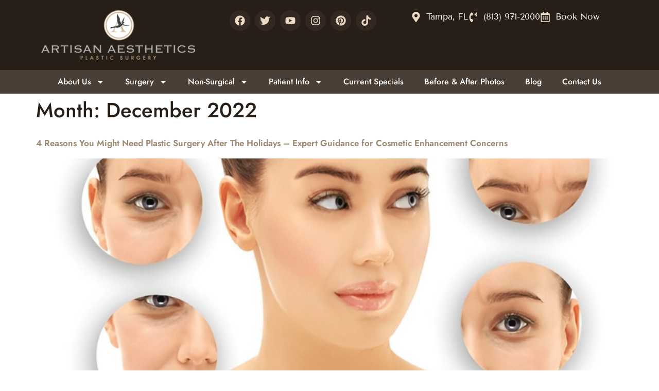

--- FILE ---
content_type: text/html; charset=UTF-8
request_url: https://www.artisanplasticsurgerycenter.net/2022/12/
body_size: 24468
content:
<!doctype html>
<html lang="en-US">
<head>
	<meta charset="UTF-8">
<script>
var gform;gform||(document.addEventListener("gform_main_scripts_loaded",function(){gform.scriptsLoaded=!0}),document.addEventListener("gform/theme/scripts_loaded",function(){gform.themeScriptsLoaded=!0}),window.addEventListener("DOMContentLoaded",function(){gform.domLoaded=!0}),gform={domLoaded:!1,scriptsLoaded:!1,themeScriptsLoaded:!1,isFormEditor:()=>"function"==typeof InitializeEditor,callIfLoaded:function(o){return!(!gform.domLoaded||!gform.scriptsLoaded||!gform.themeScriptsLoaded&&!gform.isFormEditor()||(gform.isFormEditor()&&console.warn("The use of gform.initializeOnLoaded() is deprecated in the form editor context and will be removed in Gravity Forms 3.1."),o(),0))},initializeOnLoaded:function(o){gform.callIfLoaded(o)||(document.addEventListener("gform_main_scripts_loaded",()=>{gform.scriptsLoaded=!0,gform.callIfLoaded(o)}),document.addEventListener("gform/theme/scripts_loaded",()=>{gform.themeScriptsLoaded=!0,gform.callIfLoaded(o)}),window.addEventListener("DOMContentLoaded",()=>{gform.domLoaded=!0,gform.callIfLoaded(o)}))},hooks:{action:{},filter:{}},addAction:function(o,r,e,t){gform.addHook("action",o,r,e,t)},addFilter:function(o,r,e,t){gform.addHook("filter",o,r,e,t)},doAction:function(o){gform.doHook("action",o,arguments)},applyFilters:function(o){return gform.doHook("filter",o,arguments)},removeAction:function(o,r){gform.removeHook("action",o,r)},removeFilter:function(o,r,e){gform.removeHook("filter",o,r,e)},addHook:function(o,r,e,t,n){null==gform.hooks[o][r]&&(gform.hooks[o][r]=[]);var d=gform.hooks[o][r];null==n&&(n=r+"_"+d.length),gform.hooks[o][r].push({tag:n,callable:e,priority:t=null==t?10:t})},doHook:function(r,o,e){var t;if(e=Array.prototype.slice.call(e,1),null!=gform.hooks[r][o]&&((o=gform.hooks[r][o]).sort(function(o,r){return o.priority-r.priority}),o.forEach(function(o){"function"!=typeof(t=o.callable)&&(t=window[t]),"action"==r?t.apply(null,e):e[0]=t.apply(null,e)})),"filter"==r)return e[0]},removeHook:function(o,r,t,n){var e;null!=gform.hooks[o][r]&&(e=(e=gform.hooks[o][r]).filter(function(o,r,e){return!!(null!=n&&n!=o.tag||null!=t&&t!=o.priority)}),gform.hooks[o][r]=e)}});
</script>

	<meta name="viewport" content="width=device-width, initial-scale=1">
	<link rel="profile" href="https://gmpg.org/xfn/11">
	<meta name='robots' content='noindex, follow' />
	<style>img:is([sizes="auto" i], [sizes^="auto," i]) { contain-intrinsic-size: 3000px 1500px }</style>
	
	<!-- This site is optimized with the Yoast SEO Premium plugin v26.4 (Yoast SEO v26.4) - https://yoast.com/wordpress/plugins/seo/ -->
	<title>December 2022 - Artisan Aesthetics Plastic Surgery &amp; Laser Center</title>
<link rel='preload' href='https://www.artisanplasticsurgerycenter.net/wp-content/uploads/2021/03/logo-new@2x.png' as='image' imagesrcset='https://www.artisanplasticsurgerycenter.net/wp-content/uploads/2021/03/logo-new@2x.png 500w, https://www.artisanplasticsurgerycenter.net/wp-content/smush-webp/2021/03/logo-new@2x-300x96.png.webp 300w, https://www.artisanplasticsurgerycenter.net/wp-content/smush-webp/2021/03/logo-new@2x-250x80.png.webp 250w' imagesizes='(max-width: 500px) 100vw, 500px' />

	<meta property="og:locale" content="en_US" />
	<meta property="og:type" content="website" />
	<meta property="og:title" content="December 2022" />
	<meta property="og:url" content="https://www.artisanplasticsurgerycenter.net/2022/12/" />
	<meta property="og:site_name" content="Artisan Aesthetics Plastic Surgery &amp; Laser Center" />
	<meta name="twitter:card" content="summary_large_image" />
	<script type="application/ld+json" class="yoast-schema-graph">{"@context":"https://schema.org","@graph":[{"@type":"CollectionPage","@id":"https://www.artisanplasticsurgerycenter.net/2022/12/","url":"https://www.artisanplasticsurgerycenter.net/2022/12/","name":"December 2022 - Artisan Aesthetics Plastic Surgery &amp; Laser Center","isPartOf":{"@id":"https://www.artisanplasticsurgerycenter.net/#website"},"primaryImageOfPage":{"@id":"https://www.artisanplasticsurgerycenter.net/2022/12/#primaryimage"},"image":{"@id":"https://www.artisanplasticsurgerycenter.net/2022/12/#primaryimage"},"thumbnailUrl":"https://www.artisanplasticsurgerycenter.net/wp-content/uploads/2022/12/4-Reasons-You-Might-Need-Plastic-Surgery-After-The-Holidays-Tampa-FL.png","breadcrumb":{"@id":"https://www.artisanplasticsurgerycenter.net/2022/12/#breadcrumb"},"inLanguage":"en-US"},{"@type":"ImageObject","inLanguage":"en-US","@id":"https://www.artisanplasticsurgerycenter.net/2022/12/#primaryimage","url":"https://www.artisanplasticsurgerycenter.net/wp-content/uploads/2022/12/4-Reasons-You-Might-Need-Plastic-Surgery-After-The-Holidays-Tampa-FL.png","contentUrl":"https://www.artisanplasticsurgerycenter.net/wp-content/uploads/2022/12/4-Reasons-You-Might-Need-Plastic-Surgery-After-The-Holidays-Tampa-FL.png","width":800,"height":533,"caption":"4 Reasons You Might Need Plastic Surgery After The Holidays"},{"@type":"BreadcrumbList","@id":"https://www.artisanplasticsurgerycenter.net/2022/12/#breadcrumb","itemListElement":[{"@type":"ListItem","position":1,"name":"Home","item":"https://www.artisanplasticsurgerycenter.net/"},{"@type":"ListItem","position":2,"name":"Archives for December 2022"}]},{"@type":"WebSite","@id":"https://www.artisanplasticsurgerycenter.net/#website","url":"https://www.artisanplasticsurgerycenter.net/","name":"Artisan Aesthetics Plastic Surgery & Laser Center","description":"","publisher":{"@id":"https://www.artisanplasticsurgerycenter.net/#organization"},"potentialAction":[{"@type":"SearchAction","target":{"@type":"EntryPoint","urlTemplate":"https://www.artisanplasticsurgerycenter.net/?s={search_term_string}"},"query-input":{"@type":"PropertyValueSpecification","valueRequired":true,"valueName":"search_term_string"}}],"inLanguage":"en-US"},{"@type":"Organization","@id":"https://www.artisanplasticsurgerycenter.net/#organization","name":"Artisan Aesthetics Plastic Surgery & Laser Center","url":"https://www.artisanplasticsurgerycenter.net/","logo":{"@type":"ImageObject","inLanguage":"en-US","@id":"https://www.artisanplasticsurgerycenter.net/#/schema/logo/image/","url":"https://www.artisanplasticsurgerycenter.net/wp-content/uploads/2021/03/logo-new@2x.png","contentUrl":"https://www.artisanplasticsurgerycenter.net/wp-content/uploads/2021/03/logo-new@2x.png","width":500,"height":160,"caption":"Artisan Aesthetics Plastic Surgery & Laser Center"},"image":{"@id":"https://www.artisanplasticsurgerycenter.net/#/schema/logo/image/"}}]}</script>
	<!-- / Yoast SEO Premium plugin. -->


<link rel="alternate" type="application/rss+xml" title="Artisan Aesthetics Plastic Surgery &amp; Laser Center &raquo; Feed" href="https://www.artisanplasticsurgerycenter.net/feed/" />
<link rel="alternate" type="application/rss+xml" title="Artisan Aesthetics Plastic Surgery &amp; Laser Center &raquo; Comments Feed" href="https://www.artisanplasticsurgerycenter.net/comments/feed/" />
<link rel='stylesheet' id='sbi_styles-css' href='https://www.artisanplasticsurgerycenter.net/wp-content/cache/flying-press/b288e7a667d8.sbi-styles.min.css' media='all' />
<link rel='stylesheet' id='wp-block-library-css' href='https://www.artisanplasticsurgerycenter.net/wp-content/cache/flying-press/a06b3af98203.style.min.css' media='all' />
<style id='global-styles-inline-css'>:root{--wp--preset--aspect-ratio--square: 1;--wp--preset--aspect-ratio--4-3: 4/3;--wp--preset--aspect-ratio--3-4: 3/4;--wp--preset--aspect-ratio--3-2: 3/2;--wp--preset--aspect-ratio--2-3: 2/3;--wp--preset--aspect-ratio--16-9: 16/9;--wp--preset--aspect-ratio--9-16: 9/16;--wp--preset--color--black: #000000;--wp--preset--color--cyan-bluish-gray: #abb8c3;--wp--preset--color--white: #ffffff;--wp--preset--color--pale-pink: #f78da7;--wp--preset--color--vivid-red: #cf2e2e;--wp--preset--color--luminous-vivid-orange: #ff6900;--wp--preset--color--luminous-vivid-amber: #fcb900;--wp--preset--color--light-green-cyan: #7bdcb5;--wp--preset--color--vivid-green-cyan: #00d084;--wp--preset--color--pale-cyan-blue: #8ed1fc;--wp--preset--color--vivid-cyan-blue: #0693e3;--wp--preset--color--vivid-purple: #9b51e0;--wp--preset--gradient--vivid-cyan-blue-to-vivid-purple: linear-gradient(135deg,rgba(6,147,227,1) 0%,rgb(155,81,224) 100%);--wp--preset--gradient--light-green-cyan-to-vivid-green-cyan: linear-gradient(135deg,rgb(122,220,180) 0%,rgb(0,208,130) 100%);--wp--preset--gradient--luminous-vivid-amber-to-luminous-vivid-orange: linear-gradient(135deg,rgba(252,185,0,1) 0%,rgba(255,105,0,1) 100%);--wp--preset--gradient--luminous-vivid-orange-to-vivid-red: linear-gradient(135deg,rgba(255,105,0,1) 0%,rgb(207,46,46) 100%);--wp--preset--gradient--very-light-gray-to-cyan-bluish-gray: linear-gradient(135deg,rgb(238,238,238) 0%,rgb(169,184,195) 100%);--wp--preset--gradient--cool-to-warm-spectrum: linear-gradient(135deg,rgb(74,234,220) 0%,rgb(151,120,209) 20%,rgb(207,42,186) 40%,rgb(238,44,130) 60%,rgb(251,105,98) 80%,rgb(254,248,76) 100%);--wp--preset--gradient--blush-light-purple: linear-gradient(135deg,rgb(255,206,236) 0%,rgb(152,150,240) 100%);--wp--preset--gradient--blush-bordeaux: linear-gradient(135deg,rgb(254,205,165) 0%,rgb(254,45,45) 50%,rgb(107,0,62) 100%);--wp--preset--gradient--luminous-dusk: linear-gradient(135deg,rgb(255,203,112) 0%,rgb(199,81,192) 50%,rgb(65,88,208) 100%);--wp--preset--gradient--pale-ocean: linear-gradient(135deg,rgb(255,245,203) 0%,rgb(182,227,212) 50%,rgb(51,167,181) 100%);--wp--preset--gradient--electric-grass: linear-gradient(135deg,rgb(202,248,128) 0%,rgb(113,206,126) 100%);--wp--preset--gradient--midnight: linear-gradient(135deg,rgb(2,3,129) 0%,rgb(40,116,252) 100%);--wp--preset--font-size--small: 13px;--wp--preset--font-size--medium: 20px;--wp--preset--font-size--large: 36px;--wp--preset--font-size--x-large: 42px;--wp--preset--spacing--20: 0.44rem;--wp--preset--spacing--30: 0.67rem;--wp--preset--spacing--40: 1rem;--wp--preset--spacing--50: 1.5rem;--wp--preset--spacing--60: 2.25rem;--wp--preset--spacing--70: 3.38rem;--wp--preset--spacing--80: 5.06rem;--wp--preset--shadow--natural: 6px 6px 9px rgba(0, 0, 0, 0.2);--wp--preset--shadow--deep: 12px 12px 50px rgba(0, 0, 0, 0.4);--wp--preset--shadow--sharp: 6px 6px 0px rgba(0, 0, 0, 0.2);--wp--preset--shadow--outlined: 6px 6px 0px -3px rgba(255, 255, 255, 1), 6px 6px rgba(0, 0, 0, 1);--wp--preset--shadow--crisp: 6px 6px 0px rgba(0, 0, 0, 1);}:root { --wp--style--global--content-size: 800px;--wp--style--global--wide-size: 1200px; }:where(body) { margin: 0; }.wp-site-blocks > .alignleft { float: left; margin-right: 2em; }.wp-site-blocks > .alignright { float: right; margin-left: 2em; }.wp-site-blocks > .aligncenter { justify-content: center; margin-left: auto; margin-right: auto; }:where(.wp-site-blocks) > * { margin-block-start: 24px; margin-block-end: 0; }:where(.wp-site-blocks) > :first-child { margin-block-start: 0; }:where(.wp-site-blocks) > :last-child { margin-block-end: 0; }:root { --wp--style--block-gap: 24px; }:root :where(.is-layout-flow) > :first-child{margin-block-start: 0;}:root :where(.is-layout-flow) > :last-child{margin-block-end: 0;}:root :where(.is-layout-flow) > *{margin-block-start: 24px;margin-block-end: 0;}:root :where(.is-layout-constrained) > :first-child{margin-block-start: 0;}:root :where(.is-layout-constrained) > :last-child{margin-block-end: 0;}:root :where(.is-layout-constrained) > *{margin-block-start: 24px;margin-block-end: 0;}:root :where(.is-layout-flex){gap: 24px;}:root :where(.is-layout-grid){gap: 24px;}.is-layout-flow > .alignleft{float: left;margin-inline-start: 0;margin-inline-end: 2em;}.is-layout-flow > .alignright{float: right;margin-inline-start: 2em;margin-inline-end: 0;}.is-layout-flow > .aligncenter{margin-left: auto !important;margin-right: auto !important;}.is-layout-constrained > .alignleft{float: left;margin-inline-start: 0;margin-inline-end: 2em;}.is-layout-constrained > .alignright{float: right;margin-inline-start: 2em;margin-inline-end: 0;}.is-layout-constrained > .aligncenter{margin-left: auto !important;margin-right: auto !important;}.is-layout-constrained > :where(:not(.alignleft):not(.alignright):not(.alignfull)){max-width: var(--wp--style--global--content-size);margin-left: auto !important;margin-right: auto !important;}.is-layout-constrained > .alignwide{max-width: var(--wp--style--global--wide-size);}body .is-layout-flex{display: flex;}.is-layout-flex{flex-wrap: wrap;align-items: center;}.is-layout-flex > :is(*, div){margin: 0;}body .is-layout-grid{display: grid;}.is-layout-grid > :is(*, div){margin: 0;}body{padding-top: 0px;padding-right: 0px;padding-bottom: 0px;padding-left: 0px;}a:where(:not(.wp-element-button)){text-decoration: underline;}:root :where(.wp-element-button, .wp-block-button__link){background-color: #32373c;border-width: 0;color: #fff;font-family: inherit;font-size: inherit;line-height: inherit;padding: calc(0.667em + 2px) calc(1.333em + 2px);text-decoration: none;}.has-black-color{color: var(--wp--preset--color--black) !important;}.has-cyan-bluish-gray-color{color: var(--wp--preset--color--cyan-bluish-gray) !important;}.has-white-color{color: var(--wp--preset--color--white) !important;}.has-pale-pink-color{color: var(--wp--preset--color--pale-pink) !important;}.has-vivid-red-color{color: var(--wp--preset--color--vivid-red) !important;}.has-luminous-vivid-orange-color{color: var(--wp--preset--color--luminous-vivid-orange) !important;}.has-luminous-vivid-amber-color{color: var(--wp--preset--color--luminous-vivid-amber) !important;}.has-light-green-cyan-color{color: var(--wp--preset--color--light-green-cyan) !important;}.has-vivid-green-cyan-color{color: var(--wp--preset--color--vivid-green-cyan) !important;}.has-pale-cyan-blue-color{color: var(--wp--preset--color--pale-cyan-blue) !important;}.has-vivid-cyan-blue-color{color: var(--wp--preset--color--vivid-cyan-blue) !important;}.has-vivid-purple-color{color: var(--wp--preset--color--vivid-purple) !important;}.has-black-background-color{background-color: var(--wp--preset--color--black) !important;}.has-cyan-bluish-gray-background-color{background-color: var(--wp--preset--color--cyan-bluish-gray) !important;}.has-white-background-color{background-color: var(--wp--preset--color--white) !important;}.has-pale-pink-background-color{background-color: var(--wp--preset--color--pale-pink) !important;}.has-vivid-red-background-color{background-color: var(--wp--preset--color--vivid-red) !important;}.has-luminous-vivid-orange-background-color{background-color: var(--wp--preset--color--luminous-vivid-orange) !important;}.has-luminous-vivid-amber-background-color{background-color: var(--wp--preset--color--luminous-vivid-amber) !important;}.has-light-green-cyan-background-color{background-color: var(--wp--preset--color--light-green-cyan) !important;}.has-vivid-green-cyan-background-color{background-color: var(--wp--preset--color--vivid-green-cyan) !important;}.has-pale-cyan-blue-background-color{background-color: var(--wp--preset--color--pale-cyan-blue) !important;}.has-vivid-cyan-blue-background-color{background-color: var(--wp--preset--color--vivid-cyan-blue) !important;}.has-vivid-purple-background-color{background-color: var(--wp--preset--color--vivid-purple) !important;}.has-black-border-color{border-color: var(--wp--preset--color--black) !important;}.has-cyan-bluish-gray-border-color{border-color: var(--wp--preset--color--cyan-bluish-gray) !important;}.has-white-border-color{border-color: var(--wp--preset--color--white) !important;}.has-pale-pink-border-color{border-color: var(--wp--preset--color--pale-pink) !important;}.has-vivid-red-border-color{border-color: var(--wp--preset--color--vivid-red) !important;}.has-luminous-vivid-orange-border-color{border-color: var(--wp--preset--color--luminous-vivid-orange) !important;}.has-luminous-vivid-amber-border-color{border-color: var(--wp--preset--color--luminous-vivid-amber) !important;}.has-light-green-cyan-border-color{border-color: var(--wp--preset--color--light-green-cyan) !important;}.has-vivid-green-cyan-border-color{border-color: var(--wp--preset--color--vivid-green-cyan) !important;}.has-pale-cyan-blue-border-color{border-color: var(--wp--preset--color--pale-cyan-blue) !important;}.has-vivid-cyan-blue-border-color{border-color: var(--wp--preset--color--vivid-cyan-blue) !important;}.has-vivid-purple-border-color{border-color: var(--wp--preset--color--vivid-purple) !important;}.has-vivid-cyan-blue-to-vivid-purple-gradient-background{background: var(--wp--preset--gradient--vivid-cyan-blue-to-vivid-purple) !important;}.has-light-green-cyan-to-vivid-green-cyan-gradient-background{background: var(--wp--preset--gradient--light-green-cyan-to-vivid-green-cyan) !important;}.has-luminous-vivid-amber-to-luminous-vivid-orange-gradient-background{background: var(--wp--preset--gradient--luminous-vivid-amber-to-luminous-vivid-orange) !important;}.has-luminous-vivid-orange-to-vivid-red-gradient-background{background: var(--wp--preset--gradient--luminous-vivid-orange-to-vivid-red) !important;}.has-very-light-gray-to-cyan-bluish-gray-gradient-background{background: var(--wp--preset--gradient--very-light-gray-to-cyan-bluish-gray) !important;}.has-cool-to-warm-spectrum-gradient-background{background: var(--wp--preset--gradient--cool-to-warm-spectrum) !important;}.has-blush-light-purple-gradient-background{background: var(--wp--preset--gradient--blush-light-purple) !important;}.has-blush-bordeaux-gradient-background{background: var(--wp--preset--gradient--blush-bordeaux) !important;}.has-luminous-dusk-gradient-background{background: var(--wp--preset--gradient--luminous-dusk) !important;}.has-pale-ocean-gradient-background{background: var(--wp--preset--gradient--pale-ocean) !important;}.has-electric-grass-gradient-background{background: var(--wp--preset--gradient--electric-grass) !important;}.has-midnight-gradient-background{background: var(--wp--preset--gradient--midnight) !important;}.has-small-font-size{font-size: var(--wp--preset--font-size--small) !important;}.has-medium-font-size{font-size: var(--wp--preset--font-size--medium) !important;}.has-large-font-size{font-size: var(--wp--preset--font-size--large) !important;}.has-x-large-font-size{font-size: var(--wp--preset--font-size--x-large) !important;}
:root :where(.wp-block-pullquote){font-size: 1.5em;line-height: 1.6;}</style>
<link rel='stylesheet' id='hello-elementor-css' href='https://www.artisanplasticsurgerycenter.net/wp-content/cache/flying-press/af4b9638d699.reset.css' media='all' />
<link rel='stylesheet' id='hello-elementor-theme-style-css' href='https://www.artisanplasticsurgerycenter.net/wp-content/cache/flying-press/a480d2bf8c52.theme.css' media='all' />
<link rel='stylesheet' id='hello-elementor-header-footer-css' href='https://www.artisanplasticsurgerycenter.net/wp-content/cache/flying-press/86dbb47955bb.header-footer.css' media='all' />
<link rel='stylesheet' id='chld_thm_cfg_child-css' href='https://www.artisanplasticsurgerycenter.net/wp-content/cache/flying-press/4fabed22ef62.style.css' media='all' />
<link rel='stylesheet' id='elementor-frontend-css' href='https://www.artisanplasticsurgerycenter.net/wp-content/cache/flying-press/c4cab6ce02bf.frontend.min.css' media='all' />
<link rel='stylesheet' id='elementor-post-23260-css' href='https://www.artisanplasticsurgerycenter.net/wp-content/cache/flying-press/c561b80fe7f1.post-23260.css' media='all' />
<link rel='stylesheet' id='widget-image-css' href='https://www.artisanplasticsurgerycenter.net/wp-content/cache/flying-press/12045858d487.widget-image.min.css' media='all' />
<link rel='stylesheet' id='widget-nav-menu-css' href='https://www.artisanplasticsurgerycenter.net/wp-content/cache/flying-press/e7b4619f90a7.widget-nav-menu.min.css' media='all' />
<link rel='stylesheet' id='e-sticky-css' href='https://www.artisanplasticsurgerycenter.net/wp-content/cache/flying-press/7305ed8a30b2.sticky.min.css' media='all' />
<link rel='stylesheet' id='widget-icon-list-css' href='https://www.artisanplasticsurgerycenter.net/wp-content/cache/flying-press/c202159b2bdf.widget-icon-list.min.css' media='all' />
<link rel='stylesheet' id='widget-social-icons-css' href='https://www.artisanplasticsurgerycenter.net/wp-content/cache/flying-press/d026a17938c5.widget-social-icons.min.css' media='all' />
<link rel='stylesheet' id='e-apple-webkit-css' href='https://www.artisanplasticsurgerycenter.net/wp-content/cache/flying-press/e9b1e2081a27.apple-webkit.min.css' media='all' />
<link rel='stylesheet' id='widget-heading-css' href='https://www.artisanplasticsurgerycenter.net/wp-content/cache/flying-press/c3be9e612baf.widget-heading.min.css' media='all' />
<link rel='stylesheet' id='sbistyles-css' href='https://www.artisanplasticsurgerycenter.net/wp-content/cache/flying-press/b288e7a667d8.sbi-styles.min.css' media='all' />
<link rel='stylesheet' id='elementor-post-23267-css' href='https://www.artisanplasticsurgerycenter.net/wp-content/cache/flying-press/8a77640da103.post-23267.css' media='all' />
<link rel='stylesheet' id='elementor-post-23378-css' href='https://www.artisanplasticsurgerycenter.net/wp-content/cache/flying-press/7d946fad39a1.post-23378.css' media='all' />
<link rel='stylesheet' id='gdp-before-n-after-style-css' href='https://www.artisanplasticsurgerycenter.net/wp-content/cache/flying-press/9e4ec8b7f970.public.css' media='all' />
<link rel='stylesheet' id='elementor-gf-local-jost-css' href='https://www.artisanplasticsurgerycenter.net/wp-content/cache/flying-press/5e0ea509484a.jost.css' media='all' />
<link rel='stylesheet' id='elementor-gf-local-robotoslab-css' href='https://www.artisanplasticsurgerycenter.net/wp-content/cache/flying-press/afa406eea037.robotoslab.css' media='all' />
<link rel='stylesheet' id='elementor-gf-local-roboto-css' href='https://www.artisanplasticsurgerycenter.net/wp-content/cache/flying-press/89bd64113878.roboto.css' media='all' />
<link rel='stylesheet' id='elementor-gf-local-tenorsans-css' href='https://www.artisanplasticsurgerycenter.net/wp-content/cache/flying-press/d3542f0f5cb2.tenorsans.css' media='all' />
<script src="https://www.artisanplasticsurgerycenter.net/wp-includes/js/jquery/jquery.min.js?ver=826eb77e86b0" id="jquery-core-js"></script>
<script src="https://www.artisanplasticsurgerycenter.net/wp-includes/js/jquery/jquery-migrate.min.js?ver=9ffeb32e2d9e" id="jquery-migrate-js"></script>
<link rel="https://api.w.org/" href="https://www.artisanplasticsurgerycenter.net/wp-json/" /><link rel="EditURI" type="application/rsd+xml" title="RSD" href="https://www.artisanplasticsurgerycenter.net/xmlrpc.php?rsd" />

<meta name="generator" content="Elementor 3.33.2; features: e_font_icon_svg, additional_custom_breakpoints; settings: css_print_method-external, google_font-enabled, font_display-swap">

<link rel="stylesheet" href="https://www.artisanplasticsurgerycenter.net/wp-content/cache/flying-press/all.min.css" data-origin-href="https://cdnjs.cloudflare.com/ajax/libs/font-awesome/6.5.1/css/all.min.css">

<!-- Google Tag Manager -->
<script data-src="data:text/javascript,%28function%28w%2Cd%2Cs%2Cl%2Ci%29%7Bw%5Bl%5D%3Dw%5Bl%5D%7C%7C%5B%5D%3Bw%5Bl%5D.push%28%7B%27gtm.start%27%3A%0Anew%20Date%28%29.getTime%28%29%2Cevent%3A%27gtm.js%27%7D%29%3Bvar%20f%3Dd.getElementsByTagName%28s%29%5B0%5D%2C%0Aj%3Dd.createElement%28s%29%2Cdl%3Dl%21%3D%27dataLayer%27%3F%27%26l%3D%27%2Bl%3A%27%27%3Bj.async%3Dtrue%3Bj.src%3D%0A%27https%3A%2F%2Fwww.googletagmanager.com%2Fgtm.js%3Fid%3D%27%2Bi%2Bdl%3Bf.parentNode.insertBefore%28j%2Cf%29%3B%0A%7D%29%28window%2Cdocument%2C%27script%27%2C%27dataLayer%27%2C%27GTM-KSZB8623%27%29%3B"></script>
<!-- End Google Tag Manager -->

<!-- Google tag (gtag.js) -->
<script async data-src="https://www.googletagmanager.com/gtag/js?id=G-C4YEV6HCDZ"></script>
<script>
  window.dataLayer = window.dataLayer || [];
  function gtag(){dataLayer.push(arguments);}
  gtag('js', new Date());

  gtag('config', 'G-C4YEV6HCDZ');
</script>

<meta name="google-site-verification" content="Ur7x2Id8oALyjmNzSsCPCkj7AQPkuTPwGA02sipAQxA" />
			<style>.e-con.e-parent:nth-of-type(n+4):not(.e-lazyloaded):not(.e-no-lazyload),
				.e-con.e-parent:nth-of-type(n+4):not(.e-lazyloaded):not(.e-no-lazyload) * {
					background-image: none !important;
				}
				@media screen and (max-height: 1024px) {
					.e-con.e-parent:nth-of-type(n+3):not(.e-lazyloaded):not(.e-no-lazyload),
					.e-con.e-parent:nth-of-type(n+3):not(.e-lazyloaded):not(.e-no-lazyload) * {
						background-image: none !important;
					}
				}
				@media screen and (max-height: 640px) {
					.e-con.e-parent:nth-of-type(n+2):not(.e-lazyloaded):not(.e-no-lazyload),
					.e-con.e-parent:nth-of-type(n+2):not(.e-lazyloaded):not(.e-no-lazyload) * {
						background-image: none !important;
					}
				}</style>
			<link rel="icon" href="https://www.artisanplasticsurgerycenter.net/wp-content/uploads/2021/02/logo-new@2x.png" sizes="32x32" />
<link rel="icon" href="https://www.artisanplasticsurgerycenter.net/wp-content/uploads/2021/02/logo-new@2x.png" sizes="192x192" />
<link rel="apple-touch-icon" href="https://www.artisanplasticsurgerycenter.net/wp-content/uploads/2021/02/logo-new@2x.png" />
<meta name="msapplication-TileImage" content="https://www.artisanplasticsurgerycenter.net/wp-content/uploads/2021/02/logo-new@2x.png" />
</head>
<body class="archive date wp-custom-logo wp-embed-responsive wp-theme-hello-elementor wp-child-theme-gdp-drcastor hello-elementor-default elementor-default elementor-kit-23260">


<a class="skip-link screen-reader-text" href="#content">Skip to content</a>

		<header data-elementor-type="header" data-elementor-id="23267" class="elementor elementor-23267 elementor-location-header" data-elementor-post-type="elementor_library">
			<div class="elementor-element elementor-element-6c4dd03 elementor-hidden-desktop elementor-hidden-tablet e-flex e-con-boxed e-con e-parent" data-id="6c4dd03" data-element_type="container" data-settings="{&quot;background_background&quot;:&quot;classic&quot;,&quot;sticky&quot;:&quot;top&quot;,&quot;sticky_on&quot;:[&quot;mobile&quot;],&quot;sticky_offset&quot;:0,&quot;sticky_effects_offset&quot;:0,&quot;sticky_anchor_link_offset&quot;:0}">
					<div class="e-con-inner">
		<div class="elementor-element elementor-element-bf8f7c6 e-con-full e-flex e-con e-child" data-id="bf8f7c6" data-element_type="container">
				<div class="elementor-element elementor-element-c030d52 elementor-widget elementor-widget-theme-site-logo elementor-widget-image" data-id="c030d52" data-element_type="widget" data-widget_type="theme-site-logo.default">
				<div class="elementor-widget-container">
											<a href="https://www.artisanplasticsurgerycenter.net">
			<img fetchpriority="high" width="500" height="160" src="https://www.artisanplasticsurgerycenter.net/wp-content/uploads/2021/03/logo-new@2x.png" class="attachment-full size-full wp-image-18340" alt="logo new@2x" srcset="https://www.artisanplasticsurgerycenter.net/wp-content/uploads/2021/03/logo-new@2x.png 500w, https://www.artisanplasticsurgerycenter.net/wp-content/smush-webp/2021/03/logo-new@2x-300x96.png.webp 300w, https://www.artisanplasticsurgerycenter.net/wp-content/smush-webp/2021/03/logo-new@2x-250x80.png.webp 250w" sizes="(max-width: 500px) 100vw, 500px"  loading="eager" decoding="async"/>				</a>
											</div>
				</div>
				</div>
		<div class="elementor-element elementor-element-e7cdb06 e-con-full e-flex e-con e-child" data-id="e7cdb06" data-element_type="container">
				<div class="elementor-element elementor-element-62d1eb1 elementor-nav-menu__align-center elementor-nav-menu--stretch elementor-nav-menu__text-align-center elementor-nav-menu--dropdown-tablet elementor-nav-menu--toggle elementor-nav-menu--burger elementor-widget elementor-widget-nav-menu" data-id="62d1eb1" data-element_type="widget" data-settings="{&quot;full_width&quot;:&quot;stretch&quot;,&quot;layout&quot;:&quot;horizontal&quot;,&quot;submenu_icon&quot;:{&quot;value&quot;:&quot;&lt;svg aria-hidden=\&quot;true\&quot; class=\&quot;e-font-icon-svg e-fas-caret-down\&quot; viewBox=\&quot;0 0 320 512\&quot; xmlns=\&quot;http:\/\/www.w3.org\/2000\/svg\&quot;&gt;&lt;path d=\&quot;M31.3 192h257.3c17.8 0 26.7 21.5 14.1 34.1L174.1 354.8c-7.8 7.8-20.5 7.8-28.3 0L17.2 226.1C4.6 213.5 13.5 192 31.3 192z\&quot;&gt;&lt;\/path&gt;&lt;\/svg&gt;&quot;,&quot;library&quot;:&quot;fa-solid&quot;},&quot;toggle&quot;:&quot;burger&quot;}" data-widget_type="nav-menu.default">
				<div class="elementor-widget-container">
								<nav aria-label="Menu" class="elementor-nav-menu--main elementor-nav-menu__container elementor-nav-menu--layout-horizontal e--pointer-underline e--animation-fade">
				<ul id="menu-1-62d1eb1" class="elementor-nav-menu"><li class="menu-item menu-item-type-post_type menu-item-object-page menu-item-has-children menu-item-2268"><a href="https://www.artisanplasticsurgerycenter.net/about-us/" class="elementor-item">About Us</a>
<ul class="sub-menu elementor-nav-menu--dropdown">
	<li class="menu-item menu-item-type-post_type menu-item-object-page menu-item-2272"><a href="https://www.artisanplasticsurgerycenter.net/dr-stan-castor-plastic-surgeon-tampa-fl/" class="elementor-sub-item">Dr. Stan Castor Tampa FL</a></li>
	<li class="menu-item menu-item-type-post_type menu-item-object-page menu-item-2274"><a href="https://www.artisanplasticsurgerycenter.net/staff/" class="elementor-sub-item">Meet Our Family</a></li>
	<li class="menu-item menu-item-type-post_type menu-item-object-page menu-item-2276"><a href="https://www.artisanplasticsurgerycenter.net/dr-castor-question-answer/" class="elementor-sub-item">Dr. Castor Questions &#038; Answers</a></li>
	<li class="menu-item menu-item-type-post_type menu-item-object-page menu-item-2270"><a href="https://www.artisanplasticsurgerycenter.net/patient-reviews/" class="elementor-sub-item">Patient Reviews</a></li>
	<li class="menu-item menu-item-type-post_type menu-item-object-page menu-item-2280"><a href="https://www.artisanplasticsurgerycenter.net/surgical-suite/" class="elementor-sub-item">Surgical Suite</a></li>
	<li class="menu-item menu-item-type-post_type menu-item-object-page menu-item-2872"><a href="https://www.artisanplasticsurgerycenter.net/testimonials/" class="elementor-sub-item">Testimonials</a></li>
	<li class="menu-item menu-item-type-post_type menu-item-object-page menu-item-2282"><a href="https://www.artisanplasticsurgerycenter.net/videos/" class="elementor-sub-item">Videos</a></li>
</ul>
</li>
<li class="menu-item menu-item-type-post_type menu-item-object-page menu-item-has-children menu-item-2278"><a href="https://www.artisanplasticsurgerycenter.net/surgical-procedures/" class="elementor-item">Surgery</a>
<ul class="sub-menu elementor-nav-menu--dropdown">
	<li class="menu-item menu-item-type-post_type menu-item-object-page menu-item-has-children menu-item-2286"><a href="https://www.artisanplasticsurgerycenter.net/breast-surgery-procedures/" class="elementor-sub-item">Breast Surgery Procedures</a>
	<ul class="sub-menu elementor-nav-menu--dropdown">
		<li class="menu-item menu-item-type-post_type menu-item-object-page menu-item-2288"><a href="https://www.artisanplasticsurgerycenter.net/breast-augmentation/" class="elementor-sub-item">Breast Augmentation</a></li>
		<li class="menu-item menu-item-type-post_type menu-item-object-page menu-item-2292"><a href="https://www.artisanplasticsurgerycenter.net/breast-lift-mastopexy/" class="elementor-sub-item">Breast Lift (Mastopexy)</a></li>
		<li class="menu-item menu-item-type-post_type menu-item-object-page menu-item-2290"><a href="https://www.artisanplasticsurgerycenter.net/breast-reduction/" class="elementor-sub-item">Breast Reduction</a></li>
		<li class="menu-item menu-item-type-post_type menu-item-object-page menu-item-2294"><a href="https://www.artisanplasticsurgerycenter.net/male-breast-reduction-gynecomastia/" class="elementor-sub-item">Male Breast Reduction</a></li>
		<li class="menu-item menu-item-type-post_type menu-item-object-page menu-item-25210"><a href="https://www.artisanplasticsurgerycenter.net/breast-implant-exchange-tampa/" class="elementor-sub-item">Breast Implant Exchange Tampa</a></li>
	</ul>
</li>
	<li class="menu-item menu-item-type-post_type menu-item-object-page menu-item-has-children menu-item-2296"><a href="https://www.artisanplasticsurgerycenter.net/body-contouring-surgery/" class="elementor-sub-item">Body Contouring</a>
	<ul class="sub-menu elementor-nav-menu--dropdown">
		<li class="menu-item menu-item-type-post_type menu-item-object-page menu-item-18347"><a href="https://www.artisanplasticsurgerycenter.net/vaser-liposelection/" class="elementor-sub-item">Vaser® Liposelection</a></li>
		<li class="menu-item menu-item-type-post_type menu-item-object-page menu-item-2302"><a href="https://www.artisanplasticsurgerycenter.net/smart-lipo/" class="elementor-sub-item">SmartLipo®</a></li>
		<li class="menu-item menu-item-type-post_type menu-item-object-page menu-item-2298"><a href="https://www.artisanplasticsurgerycenter.net/renuvion/" class="elementor-sub-item">Renuvion®</a></li>
		<li class="menu-item menu-item-type-post_type menu-item-object-page menu-item-2308"><a href="https://www.artisanplasticsurgerycenter.net/tummy-tuck/" class="elementor-sub-item">Tummy Tuck (Abdominoplasty)</a></li>
		<li class="menu-item menu-item-type-post_type menu-item-object-page menu-item-2306"><a href="https://www.artisanplasticsurgerycenter.net/upper-arm-lift-brachioplasty/" class="elementor-sub-item">Upper Arm Lift (Brachioplasty)</a></li>
		<li class="menu-item menu-item-type-post_type menu-item-object-page menu-item-2310"><a href="https://www.artisanplasticsurgerycenter.net/brazilian-butt-lift/" class="elementor-sub-item">Brazilian Butt Lift</a></li>
		<li class="menu-item menu-item-type-post_type menu-item-object-page menu-item-2312"><a href="https://www.artisanplasticsurgerycenter.net/mommy-makeover/" class="elementor-sub-item">Mommy Makeover</a></li>
	</ul>
</li>
	<li class="menu-item menu-item-type-post_type menu-item-object-page menu-item-has-children menu-item-2314"><a href="https://www.artisanplasticsurgerycenter.net/facial-plastic-surgery/" class="elementor-sub-item">Facial Surgery</a>
	<ul class="sub-menu elementor-nav-menu--dropdown">
		<li class="menu-item menu-item-type-post_type menu-item-object-page menu-item-2316"><a href="https://www.artisanplasticsurgerycenter.net/facelift-rhytidectomy/" class="elementor-sub-item">Facelift (Rhytidectomy)</a></li>
		<li class="menu-item menu-item-type-post_type menu-item-object-page menu-item-2320"><a href="https://www.artisanplasticsurgerycenter.net/eyelid-surgery-blepharoplasty/" class="elementor-sub-item">Eyelid Surgery (Blepharoplasty)</a></li>
		<li class="menu-item menu-item-type-post_type menu-item-object-page menu-item-2322"><a href="https://www.artisanplasticsurgerycenter.net/nose-surgery-rhinoplasty/" class="elementor-sub-item">Nose Surgery (Rhinoplasty)</a></li>
		<li class="menu-item menu-item-type-post_type menu-item-object-page menu-item-2324"><a href="https://www.artisanplasticsurgerycenter.net/chin-implant/" class="elementor-sub-item">Chin Augmentation</a></li>
		<li class="menu-item menu-item-type-post_type menu-item-object-page menu-item-2328"><a href="https://www.artisanplasticsurgerycenter.net/ear-surgery-otoplasty/" class="elementor-sub-item">Ear Surgery (Otoplasty)</a></li>
	</ul>
</li>
</ul>
</li>
<li class="menu-item menu-item-type-post_type menu-item-object-page menu-item-has-children menu-item-2326"><a href="https://www.artisanplasticsurgerycenter.net/non-surgical/" class="elementor-item">Non-Surgical</a>
<ul class="sub-menu elementor-nav-menu--dropdown">
	<li class="menu-item menu-item-type-post_type menu-item-object-page menu-item-has-children menu-item-2330"><a href="https://www.artisanplasticsurgerycenter.net/dermal-fillers/" class="elementor-sub-item">Dermal Fillers</a>
	<ul class="sub-menu elementor-nav-menu--dropdown">
		<li class="menu-item menu-item-type-post_type menu-item-object-page menu-item-2332"><a href="https://www.artisanplasticsurgerycenter.net/sculptra-aesthetic/" class="elementor-sub-item">Sculptra® Aesthetic</a></li>
	</ul>
</li>
	<li class="menu-item menu-item-type-post_type menu-item-object-page menu-item-2336"><a href="https://www.artisanplasticsurgerycenter.net/botox-cosmetic-dysport-xeomin/" class="elementor-sub-item">BOTOX® Cosmetic, Dysport, Xeomin</a></li>
	<li class="menu-item menu-item-type-post_type menu-item-object-page menu-item-20176"><a href="https://www.artisanplasticsurgerycenter.net/microneedling/" class="elementor-sub-item">Skin Pen® Microneedling</a></li>
	<li class="menu-item menu-item-type-post_type menu-item-object-page menu-item-26560"><a href="https://www.artisanplasticsurgerycenter.net/chemical-peels/" class="elementor-sub-item">Chemical Peels and Facials Tampa</a></li>
</ul>
</li>
<li class="menu-item menu-item-type-post_type menu-item-object-page menu-item-has-children menu-item-2338"><a href="https://www.artisanplasticsurgerycenter.net/patient-information/" class="elementor-item">Patient Info</a>
<ul class="sub-menu elementor-nav-menu--dropdown">
	<li class="menu-item menu-item-type-post_type menu-item-object-page menu-item-2346"><a href="https://www.artisanplasticsurgerycenter.net/out-of-town-patients/" class="elementor-sub-item">Out Of Town Patients</a></li>
	<li class="menu-item menu-item-type-post_type menu-item-object-page menu-item-2342"><a href="https://www.artisanplasticsurgerycenter.net/financing/" class="elementor-sub-item">Financing</a></li>
	<li class="menu-item menu-item-type-post_type menu-item-object-page menu-item-2344"><a href="https://www.artisanplasticsurgerycenter.net/registration-form/" class="elementor-sub-item">Registration Form</a></li>
	<li class="menu-item menu-item-type-post_type menu-item-object-page menu-item-18336"><a href="https://www.artisanplasticsurgerycenter.net/post-op-directions/" class="elementor-sub-item">Post OP Directions</a></li>
</ul>
</li>
<li class="menu-item menu-item-type-custom menu-item-object-custom menu-item-23954"><a href="/specials" class="elementor-item">Current Specials</a></li>
<li class="menu-item menu-item-type-custom menu-item-object-custom menu-item-24648"><a href="https://www.artisanplasticsurgerycenter.net/gallery-procedure/" class="elementor-item">Before &#038; After Photos</a></li>
<li class="menu-item menu-item-type-post_type menu-item-object-page current_page_parent menu-item-2355"><a href="https://www.artisanplasticsurgerycenter.net/blog/" class="elementor-item">Blog</a></li>
<li class="menu-item menu-item-type-post_type menu-item-object-page menu-item-2888"><a href="https://www.artisanplasticsurgerycenter.net/contact-us/" class="elementor-item">Contact Us</a></li>
</ul>			</nav>
					<div class="elementor-menu-toggle" role="button" tabindex="0" aria-label="Menu Toggle" aria-expanded="false">
			<svg aria-hidden="true" role="presentation" class="elementor-menu-toggle__icon--open e-font-icon-svg e-eicon-menu-bar" viewBox="0 0 1000 1000" xmlns="http://www.w3.org/2000/svg"><path d="M104 333H896C929 333 958 304 958 271S929 208 896 208H104C71 208 42 237 42 271S71 333 104 333ZM104 583H896C929 583 958 554 958 521S929 458 896 458H104C71 458 42 487 42 521S71 583 104 583ZM104 833H896C929 833 958 804 958 771S929 708 896 708H104C71 708 42 737 42 771S71 833 104 833Z"></path></svg><svg aria-hidden="true" role="presentation" class="elementor-menu-toggle__icon--close e-font-icon-svg e-eicon-close" viewBox="0 0 1000 1000" xmlns="http://www.w3.org/2000/svg"><path d="M742 167L500 408 258 167C246 154 233 150 217 150 196 150 179 158 167 167 154 179 150 196 150 212 150 229 154 242 171 254L408 500 167 742C138 771 138 800 167 829 196 858 225 858 254 829L496 587 738 829C750 842 767 846 783 846 800 846 817 842 829 829 842 817 846 804 846 783 846 767 842 750 829 737L588 500 833 258C863 229 863 200 833 171 804 137 775 137 742 167Z"></path></svg>		</div>
					<nav class="elementor-nav-menu--dropdown elementor-nav-menu__container" aria-hidden="true">
				<ul id="menu-2-62d1eb1" class="elementor-nav-menu"><li class="menu-item menu-item-type-post_type menu-item-object-page menu-item-has-children menu-item-2268"><a href="https://www.artisanplasticsurgerycenter.net/about-us/" class="elementor-item" tabindex="-1">About Us</a>
<ul class="sub-menu elementor-nav-menu--dropdown">
	<li class="menu-item menu-item-type-post_type menu-item-object-page menu-item-2272"><a href="https://www.artisanplasticsurgerycenter.net/dr-stan-castor-plastic-surgeon-tampa-fl/" class="elementor-sub-item" tabindex="-1">Dr. Stan Castor Tampa FL</a></li>
	<li class="menu-item menu-item-type-post_type menu-item-object-page menu-item-2274"><a href="https://www.artisanplasticsurgerycenter.net/staff/" class="elementor-sub-item" tabindex="-1">Meet Our Family</a></li>
	<li class="menu-item menu-item-type-post_type menu-item-object-page menu-item-2276"><a href="https://www.artisanplasticsurgerycenter.net/dr-castor-question-answer/" class="elementor-sub-item" tabindex="-1">Dr. Castor Questions &#038; Answers</a></li>
	<li class="menu-item menu-item-type-post_type menu-item-object-page menu-item-2270"><a href="https://www.artisanplasticsurgerycenter.net/patient-reviews/" class="elementor-sub-item" tabindex="-1">Patient Reviews</a></li>
	<li class="menu-item menu-item-type-post_type menu-item-object-page menu-item-2280"><a href="https://www.artisanplasticsurgerycenter.net/surgical-suite/" class="elementor-sub-item" tabindex="-1">Surgical Suite</a></li>
	<li class="menu-item menu-item-type-post_type menu-item-object-page menu-item-2872"><a href="https://www.artisanplasticsurgerycenter.net/testimonials/" class="elementor-sub-item" tabindex="-1">Testimonials</a></li>
	<li class="menu-item menu-item-type-post_type menu-item-object-page menu-item-2282"><a href="https://www.artisanplasticsurgerycenter.net/videos/" class="elementor-sub-item" tabindex="-1">Videos</a></li>
</ul>
</li>
<li class="menu-item menu-item-type-post_type menu-item-object-page menu-item-has-children menu-item-2278"><a href="https://www.artisanplasticsurgerycenter.net/surgical-procedures/" class="elementor-item" tabindex="-1">Surgery</a>
<ul class="sub-menu elementor-nav-menu--dropdown">
	<li class="menu-item menu-item-type-post_type menu-item-object-page menu-item-has-children menu-item-2286"><a href="https://www.artisanplasticsurgerycenter.net/breast-surgery-procedures/" class="elementor-sub-item" tabindex="-1">Breast Surgery Procedures</a>
	<ul class="sub-menu elementor-nav-menu--dropdown">
		<li class="menu-item menu-item-type-post_type menu-item-object-page menu-item-2288"><a href="https://www.artisanplasticsurgerycenter.net/breast-augmentation/" class="elementor-sub-item" tabindex="-1">Breast Augmentation</a></li>
		<li class="menu-item menu-item-type-post_type menu-item-object-page menu-item-2292"><a href="https://www.artisanplasticsurgerycenter.net/breast-lift-mastopexy/" class="elementor-sub-item" tabindex="-1">Breast Lift (Mastopexy)</a></li>
		<li class="menu-item menu-item-type-post_type menu-item-object-page menu-item-2290"><a href="https://www.artisanplasticsurgerycenter.net/breast-reduction/" class="elementor-sub-item" tabindex="-1">Breast Reduction</a></li>
		<li class="menu-item menu-item-type-post_type menu-item-object-page menu-item-2294"><a href="https://www.artisanplasticsurgerycenter.net/male-breast-reduction-gynecomastia/" class="elementor-sub-item" tabindex="-1">Male Breast Reduction</a></li>
		<li class="menu-item menu-item-type-post_type menu-item-object-page menu-item-25210"><a href="https://www.artisanplasticsurgerycenter.net/breast-implant-exchange-tampa/" class="elementor-sub-item" tabindex="-1">Breast Implant Exchange Tampa</a></li>
	</ul>
</li>
	<li class="menu-item menu-item-type-post_type menu-item-object-page menu-item-has-children menu-item-2296"><a href="https://www.artisanplasticsurgerycenter.net/body-contouring-surgery/" class="elementor-sub-item" tabindex="-1">Body Contouring</a>
	<ul class="sub-menu elementor-nav-menu--dropdown">
		<li class="menu-item menu-item-type-post_type menu-item-object-page menu-item-18347"><a href="https://www.artisanplasticsurgerycenter.net/vaser-liposelection/" class="elementor-sub-item" tabindex="-1">Vaser® Liposelection</a></li>
		<li class="menu-item menu-item-type-post_type menu-item-object-page menu-item-2302"><a href="https://www.artisanplasticsurgerycenter.net/smart-lipo/" class="elementor-sub-item" tabindex="-1">SmartLipo®</a></li>
		<li class="menu-item menu-item-type-post_type menu-item-object-page menu-item-2298"><a href="https://www.artisanplasticsurgerycenter.net/renuvion/" class="elementor-sub-item" tabindex="-1">Renuvion®</a></li>
		<li class="menu-item menu-item-type-post_type menu-item-object-page menu-item-2308"><a href="https://www.artisanplasticsurgerycenter.net/tummy-tuck/" class="elementor-sub-item" tabindex="-1">Tummy Tuck (Abdominoplasty)</a></li>
		<li class="menu-item menu-item-type-post_type menu-item-object-page menu-item-2306"><a href="https://www.artisanplasticsurgerycenter.net/upper-arm-lift-brachioplasty/" class="elementor-sub-item" tabindex="-1">Upper Arm Lift (Brachioplasty)</a></li>
		<li class="menu-item menu-item-type-post_type menu-item-object-page menu-item-2310"><a href="https://www.artisanplasticsurgerycenter.net/brazilian-butt-lift/" class="elementor-sub-item" tabindex="-1">Brazilian Butt Lift</a></li>
		<li class="menu-item menu-item-type-post_type menu-item-object-page menu-item-2312"><a href="https://www.artisanplasticsurgerycenter.net/mommy-makeover/" class="elementor-sub-item" tabindex="-1">Mommy Makeover</a></li>
	</ul>
</li>
	<li class="menu-item menu-item-type-post_type menu-item-object-page menu-item-has-children menu-item-2314"><a href="https://www.artisanplasticsurgerycenter.net/facial-plastic-surgery/" class="elementor-sub-item" tabindex="-1">Facial Surgery</a>
	<ul class="sub-menu elementor-nav-menu--dropdown">
		<li class="menu-item menu-item-type-post_type menu-item-object-page menu-item-2316"><a href="https://www.artisanplasticsurgerycenter.net/facelift-rhytidectomy/" class="elementor-sub-item" tabindex="-1">Facelift (Rhytidectomy)</a></li>
		<li class="menu-item menu-item-type-post_type menu-item-object-page menu-item-2320"><a href="https://www.artisanplasticsurgerycenter.net/eyelid-surgery-blepharoplasty/" class="elementor-sub-item" tabindex="-1">Eyelid Surgery (Blepharoplasty)</a></li>
		<li class="menu-item menu-item-type-post_type menu-item-object-page menu-item-2322"><a href="https://www.artisanplasticsurgerycenter.net/nose-surgery-rhinoplasty/" class="elementor-sub-item" tabindex="-1">Nose Surgery (Rhinoplasty)</a></li>
		<li class="menu-item menu-item-type-post_type menu-item-object-page menu-item-2324"><a href="https://www.artisanplasticsurgerycenter.net/chin-implant/" class="elementor-sub-item" tabindex="-1">Chin Augmentation</a></li>
		<li class="menu-item menu-item-type-post_type menu-item-object-page menu-item-2328"><a href="https://www.artisanplasticsurgerycenter.net/ear-surgery-otoplasty/" class="elementor-sub-item" tabindex="-1">Ear Surgery (Otoplasty)</a></li>
	</ul>
</li>
</ul>
</li>
<li class="menu-item menu-item-type-post_type menu-item-object-page menu-item-has-children menu-item-2326"><a href="https://www.artisanplasticsurgerycenter.net/non-surgical/" class="elementor-item" tabindex="-1">Non-Surgical</a>
<ul class="sub-menu elementor-nav-menu--dropdown">
	<li class="menu-item menu-item-type-post_type menu-item-object-page menu-item-has-children menu-item-2330"><a href="https://www.artisanplasticsurgerycenter.net/dermal-fillers/" class="elementor-sub-item" tabindex="-1">Dermal Fillers</a>
	<ul class="sub-menu elementor-nav-menu--dropdown">
		<li class="menu-item menu-item-type-post_type menu-item-object-page menu-item-2332"><a href="https://www.artisanplasticsurgerycenter.net/sculptra-aesthetic/" class="elementor-sub-item" tabindex="-1">Sculptra® Aesthetic</a></li>
	</ul>
</li>
	<li class="menu-item menu-item-type-post_type menu-item-object-page menu-item-2336"><a href="https://www.artisanplasticsurgerycenter.net/botox-cosmetic-dysport-xeomin/" class="elementor-sub-item" tabindex="-1">BOTOX® Cosmetic, Dysport, Xeomin</a></li>
	<li class="menu-item menu-item-type-post_type menu-item-object-page menu-item-20176"><a href="https://www.artisanplasticsurgerycenter.net/microneedling/" class="elementor-sub-item" tabindex="-1">Skin Pen® Microneedling</a></li>
	<li class="menu-item menu-item-type-post_type menu-item-object-page menu-item-26560"><a href="https://www.artisanplasticsurgerycenter.net/chemical-peels/" class="elementor-sub-item" tabindex="-1">Chemical Peels and Facials Tampa</a></li>
</ul>
</li>
<li class="menu-item menu-item-type-post_type menu-item-object-page menu-item-has-children menu-item-2338"><a href="https://www.artisanplasticsurgerycenter.net/patient-information/" class="elementor-item" tabindex="-1">Patient Info</a>
<ul class="sub-menu elementor-nav-menu--dropdown">
	<li class="menu-item menu-item-type-post_type menu-item-object-page menu-item-2346"><a href="https://www.artisanplasticsurgerycenter.net/out-of-town-patients/" class="elementor-sub-item" tabindex="-1">Out Of Town Patients</a></li>
	<li class="menu-item menu-item-type-post_type menu-item-object-page menu-item-2342"><a href="https://www.artisanplasticsurgerycenter.net/financing/" class="elementor-sub-item" tabindex="-1">Financing</a></li>
	<li class="menu-item menu-item-type-post_type menu-item-object-page menu-item-2344"><a href="https://www.artisanplasticsurgerycenter.net/registration-form/" class="elementor-sub-item" tabindex="-1">Registration Form</a></li>
	<li class="menu-item menu-item-type-post_type menu-item-object-page menu-item-18336"><a href="https://www.artisanplasticsurgerycenter.net/post-op-directions/" class="elementor-sub-item" tabindex="-1">Post OP Directions</a></li>
</ul>
</li>
<li class="menu-item menu-item-type-custom menu-item-object-custom menu-item-23954"><a href="/specials" class="elementor-item" tabindex="-1">Current Specials</a></li>
<li class="menu-item menu-item-type-custom menu-item-object-custom menu-item-24648"><a href="https://www.artisanplasticsurgerycenter.net/gallery-procedure/" class="elementor-item" tabindex="-1">Before &#038; After Photos</a></li>
<li class="menu-item menu-item-type-post_type menu-item-object-page current_page_parent menu-item-2355"><a href="https://www.artisanplasticsurgerycenter.net/blog/" class="elementor-item" tabindex="-1">Blog</a></li>
<li class="menu-item menu-item-type-post_type menu-item-object-page menu-item-2888"><a href="https://www.artisanplasticsurgerycenter.net/contact-us/" class="elementor-item" tabindex="-1">Contact Us</a></li>
</ul>			</nav>
						</div>
				</div>
				</div>
					</div>
				</div>
		<div class="elementor-element elementor-element-bdc4149 elementor-hidden-desktop elementor-hidden-tablet e-flex e-con-boxed e-con e-parent" data-id="bdc4149" data-element_type="container" data-settings="{&quot;background_background&quot;:&quot;classic&quot;,&quot;sticky&quot;:&quot;top&quot;,&quot;sticky_on&quot;:[&quot;mobile&quot;],&quot;sticky_offset&quot;:0,&quot;sticky_effects_offset&quot;:0,&quot;sticky_anchor_link_offset&quot;:0}">
					<div class="e-con-inner">
		<div class="elementor-element elementor-element-a1313c2 e-con-full e-flex e-con e-child" data-id="a1313c2" data-element_type="container">
				<div class="elementor-element elementor-element-ae70b8e elementor-icon-list--layout-inline elementor-list-item-link-inline elementor-widget__width-initial elementor-mobile-align-center elementor-widget elementor-widget-icon-list" data-id="ae70b8e" data-element_type="widget" data-widget_type="icon-list.default">
				<div class="elementor-widget-container">
							<ul class="elementor-icon-list-items elementor-inline-items">
							<li class="elementor-icon-list-item elementor-inline-item">
											<a href="tel:+18139712000">

												<span class="elementor-icon-list-icon">
							<svg aria-hidden="true" class="e-font-icon-svg e-fas-phone-volume" viewBox="0 0 384 512" xmlns="http://www.w3.org/2000/svg"><path d="M97.333 506.966c-129.874-129.874-129.681-340.252 0-469.933 5.698-5.698 14.527-6.632 21.263-2.422l64.817 40.513a17.187 17.187 0 0 1 6.849 20.958l-32.408 81.021a17.188 17.188 0 0 1-17.669 10.719l-55.81-5.58c-21.051 58.261-20.612 122.471 0 179.515l55.811-5.581a17.188 17.188 0 0 1 17.669 10.719l32.408 81.022a17.188 17.188 0 0 1-6.849 20.958l-64.817 40.513a17.19 17.19 0 0 1-21.264-2.422zM247.126 95.473c11.832 20.047 11.832 45.008 0 65.055-3.95 6.693-13.108 7.959-18.718 2.581l-5.975-5.726c-3.911-3.748-4.793-9.622-2.261-14.41a32.063 32.063 0 0 0 0-29.945c-2.533-4.788-1.65-10.662 2.261-14.41l5.975-5.726c5.61-5.378 14.768-4.112 18.718 2.581zm91.787-91.187c60.14 71.604 60.092 175.882 0 247.428-4.474 5.327-12.53 5.746-17.552.933l-5.798-5.557c-4.56-4.371-4.977-11.529-.93-16.379 49.687-59.538 49.646-145.933 0-205.422-4.047-4.85-3.631-12.008.93-16.379l5.798-5.557c5.022-4.813 13.078-4.394 17.552.933zm-45.972 44.941c36.05 46.322 36.108 111.149 0 157.546-4.39 5.641-12.697 6.251-17.856 1.304l-5.818-5.579c-4.4-4.219-4.998-11.095-1.285-15.931 26.536-34.564 26.534-82.572 0-117.134-3.713-4.836-3.115-11.711 1.285-15.931l5.818-5.579c5.159-4.947 13.466-4.337 17.856 1.304z"></path></svg>						</span>
										<span class="elementor-icon-list-text">(813) 971-2000</span>
											</a>
									</li>
								<li class="elementor-icon-list-item elementor-inline-item">
											<a href="https://www.artisanplasticsurgerycenter.net/contact-us/">

												<span class="elementor-icon-list-icon">
							<svg aria-hidden="true" class="e-font-icon-svg e-far-calendar-alt" viewBox="0 0 448 512" xmlns="http://www.w3.org/2000/svg"><path d="M148 288h-40c-6.6 0-12-5.4-12-12v-40c0-6.6 5.4-12 12-12h40c6.6 0 12 5.4 12 12v40c0 6.6-5.4 12-12 12zm108-12v-40c0-6.6-5.4-12-12-12h-40c-6.6 0-12 5.4-12 12v40c0 6.6 5.4 12 12 12h40c6.6 0 12-5.4 12-12zm96 0v-40c0-6.6-5.4-12-12-12h-40c-6.6 0-12 5.4-12 12v40c0 6.6 5.4 12 12 12h40c6.6 0 12-5.4 12-12zm-96 96v-40c0-6.6-5.4-12-12-12h-40c-6.6 0-12 5.4-12 12v40c0 6.6 5.4 12 12 12h40c6.6 0 12-5.4 12-12zm-96 0v-40c0-6.6-5.4-12-12-12h-40c-6.6 0-12 5.4-12 12v40c0 6.6 5.4 12 12 12h40c6.6 0 12-5.4 12-12zm192 0v-40c0-6.6-5.4-12-12-12h-40c-6.6 0-12 5.4-12 12v40c0 6.6 5.4 12 12 12h40c6.6 0 12-5.4 12-12zm96-260v352c0 26.5-21.5 48-48 48H48c-26.5 0-48-21.5-48-48V112c0-26.5 21.5-48 48-48h48V12c0-6.6 5.4-12 12-12h40c6.6 0 12 5.4 12 12v52h128V12c0-6.6 5.4-12 12-12h40c6.6 0 12 5.4 12 12v52h48c26.5 0 48 21.5 48 48zm-48 346V160H48v298c0 3.3 2.7 6 6 6h340c3.3 0 6-2.7 6-6z"></path></svg>						</span>
										<span class="elementor-icon-list-text">Book Now</span>
											</a>
									</li>
						</ul>
						</div>
				</div>
				</div>
					</div>
				</div>
		<div class="elementor-element elementor-element-4e8be20 elementor-hidden-mobile e-flex e-con-boxed e-con e-parent" data-id="4e8be20" data-element_type="container" data-settings="{&quot;background_background&quot;:&quot;classic&quot;}">
					<div class="e-con-inner">
		<div class="elementor-element elementor-element-10cce7f e-con-full e-flex e-con e-child" data-id="10cce7f" data-element_type="container">
				<div class="elementor-element elementor-element-30d360e elementor-widget elementor-widget-theme-site-logo elementor-widget-image" data-id="30d360e" data-element_type="widget" data-widget_type="theme-site-logo.default">
				<div class="elementor-widget-container">
											<a href="https://www.artisanplasticsurgerycenter.net">
			<img fetchpriority="high" width="500" height="160" src="https://www.artisanplasticsurgerycenter.net/wp-content/uploads/2021/03/logo-new@2x.png" class="attachment-full size-full wp-image-18340" alt="logo new@2x" srcset="https://www.artisanplasticsurgerycenter.net/wp-content/uploads/2021/03/logo-new@2x.png 500w, https://www.artisanplasticsurgerycenter.net/wp-content/smush-webp/2021/03/logo-new@2x-300x96.png.webp 300w, https://www.artisanplasticsurgerycenter.net/wp-content/smush-webp/2021/03/logo-new@2x-250x80.png.webp 250w" sizes="(max-width: 500px) 100vw, 500px"  loading="eager" decoding="async"/>				</a>
											</div>
				</div>
				</div>
		<div class="elementor-element elementor-element-c948cd2 e-con-full e-flex e-con e-child" data-id="c948cd2" data-element_type="container">
				<div class="elementor-element elementor-element-24477a1 elementor-shape-circle elementor-widget__width-initial elementor-grid-0 e-grid-align-center elementor-widget elementor-widget-social-icons" data-id="24477a1" data-element_type="widget" data-widget_type="social-icons.default">
				<div class="elementor-widget-container">
							<div class="elementor-social-icons-wrapper elementor-grid" role="list">
							<span class="elementor-grid-item" role="listitem">
					<a class="elementor-icon elementor-social-icon elementor-social-icon-facebook elementor-repeater-item-29c5bfe" href="https://www.facebook.com/DrStanleyCastor" target="_blank">
						<span class="elementor-screen-only">Facebook</span>
						<svg aria-hidden="true" class="e-font-icon-svg e-fab-facebook" viewBox="0 0 512 512" xmlns="http://www.w3.org/2000/svg"><path d="M504 256C504 119 393 8 256 8S8 119 8 256c0 123.78 90.69 226.38 209.25 245V327.69h-63V256h63v-54.64c0-62.15 37-96.48 93.67-96.48 27.14 0 55.52 4.84 55.52 4.84v61h-31.28c-30.8 0-40.41 19.12-40.41 38.73V256h68.78l-11 71.69h-57.78V501C413.31 482.38 504 379.78 504 256z"></path></svg>					</a>
				</span>
							<span class="elementor-grid-item" role="listitem">
					<a class="elementor-icon elementor-social-icon elementor-social-icon-twitter elementor-repeater-item-9d0f010" href="https://twitter.com/drstancastor" target="_blank">
						<span class="elementor-screen-only">Twitter</span>
						<svg aria-hidden="true" class="e-font-icon-svg e-fab-twitter" viewBox="0 0 512 512" xmlns="http://www.w3.org/2000/svg"><path d="M459.37 151.716c.325 4.548.325 9.097.325 13.645 0 138.72-105.583 298.558-298.558 298.558-59.452 0-114.68-17.219-161.137-47.106 8.447.974 16.568 1.299 25.34 1.299 49.055 0 94.213-16.568 130.274-44.832-46.132-.975-84.792-31.188-98.112-72.772 6.498.974 12.995 1.624 19.818 1.624 9.421 0 18.843-1.3 27.614-3.573-48.081-9.747-84.143-51.98-84.143-102.985v-1.299c13.969 7.797 30.214 12.67 47.431 13.319-28.264-18.843-46.781-51.005-46.781-87.391 0-19.492 5.197-37.36 14.294-52.954 51.655 63.675 129.3 105.258 216.365 109.807-1.624-7.797-2.599-15.918-2.599-24.04 0-57.828 46.782-104.934 104.934-104.934 30.213 0 57.502 12.67 76.67 33.137 23.715-4.548 46.456-13.32 66.599-25.34-7.798 24.366-24.366 44.833-46.132 57.827 21.117-2.273 41.584-8.122 60.426-16.243-14.292 20.791-32.161 39.308-52.628 54.253z"></path></svg>					</a>
				</span>
							<span class="elementor-grid-item" role="listitem">
					<a class="elementor-icon elementor-social-icon elementor-social-icon-youtube elementor-repeater-item-5ed7b4f" href="https://www.youtube.com/user/stancastor" target="_blank">
						<span class="elementor-screen-only">Youtube</span>
						<svg aria-hidden="true" class="e-font-icon-svg e-fab-youtube" viewBox="0 0 576 512" xmlns="http://www.w3.org/2000/svg"><path d="M549.655 124.083c-6.281-23.65-24.787-42.276-48.284-48.597C458.781 64 288 64 288 64S117.22 64 74.629 75.486c-23.497 6.322-42.003 24.947-48.284 48.597-11.412 42.867-11.412 132.305-11.412 132.305s0 89.438 11.412 132.305c6.281 23.65 24.787 41.5 48.284 47.821C117.22 448 288 448 288 448s170.78 0 213.371-11.486c23.497-6.321 42.003-24.171 48.284-47.821 11.412-42.867 11.412-132.305 11.412-132.305s0-89.438-11.412-132.305zm-317.51 213.508V175.185l142.739 81.205-142.739 81.201z"></path></svg>					</a>
				</span>
							<span class="elementor-grid-item" role="listitem">
					<a class="elementor-icon elementor-social-icon elementor-social-icon-instagram elementor-repeater-item-8cd5354" href="https://www.instagram.com/drstancastor/" target="_blank">
						<span class="elementor-screen-only">Instagram</span>
						<svg aria-hidden="true" class="e-font-icon-svg e-fab-instagram" viewBox="0 0 448 512" xmlns="http://www.w3.org/2000/svg"><path d="M224.1 141c-63.6 0-114.9 51.3-114.9 114.9s51.3 114.9 114.9 114.9S339 319.5 339 255.9 287.7 141 224.1 141zm0 189.6c-41.1 0-74.7-33.5-74.7-74.7s33.5-74.7 74.7-74.7 74.7 33.5 74.7 74.7-33.6 74.7-74.7 74.7zm146.4-194.3c0 14.9-12 26.8-26.8 26.8-14.9 0-26.8-12-26.8-26.8s12-26.8 26.8-26.8 26.8 12 26.8 26.8zm76.1 27.2c-1.7-35.9-9.9-67.7-36.2-93.9-26.2-26.2-58-34.4-93.9-36.2-37-2.1-147.9-2.1-184.9 0-35.8 1.7-67.6 9.9-93.9 36.1s-34.4 58-36.2 93.9c-2.1 37-2.1 147.9 0 184.9 1.7 35.9 9.9 67.7 36.2 93.9s58 34.4 93.9 36.2c37 2.1 147.9 2.1 184.9 0 35.9-1.7 67.7-9.9 93.9-36.2 26.2-26.2 34.4-58 36.2-93.9 2.1-37 2.1-147.8 0-184.8zM398.8 388c-7.8 19.6-22.9 34.7-42.6 42.6-29.5 11.7-99.5 9-132.1 9s-102.7 2.6-132.1-9c-19.6-7.8-34.7-22.9-42.6-42.6-11.7-29.5-9-99.5-9-132.1s-2.6-102.7 9-132.1c7.8-19.6 22.9-34.7 42.6-42.6 29.5-11.7 99.5-9 132.1-9s102.7-2.6 132.1 9c19.6 7.8 34.7 22.9 42.6 42.6 11.7 29.5 9 99.5 9 132.1s2.7 102.7-9 132.1z"></path></svg>					</a>
				</span>
							<span class="elementor-grid-item" role="listitem">
					<a class="elementor-icon elementor-social-icon elementor-social-icon-pinterest elementor-repeater-item-2cc4b64" href="https://www.pinterest.ph/stancastor/" target="_blank">
						<span class="elementor-screen-only">Pinterest</span>
						<svg aria-hidden="true" class="e-font-icon-svg e-fab-pinterest" viewBox="0 0 496 512" xmlns="http://www.w3.org/2000/svg"><path d="M496 256c0 137-111 248-248 248-25.6 0-50.2-3.9-73.4-11.1 10.1-16.5 25.2-43.5 30.8-65 3-11.6 15.4-59 15.4-59 8.1 15.4 31.7 28.5 56.8 28.5 74.8 0 128.7-68.8 128.7-154.3 0-81.9-66.9-143.2-152.9-143.2-107 0-163.9 71.8-163.9 150.1 0 36.4 19.4 81.7 50.3 96.1 4.7 2.2 7.2 1.2 8.3-3.3.8-3.4 5-20.3 6.9-28.1.6-2.5.3-4.7-1.7-7.1-10.1-12.5-18.3-35.3-18.3-56.6 0-54.7 41.4-107.6 112-107.6 60.9 0 103.6 41.5 103.6 100.9 0 67.1-33.9 113.6-78 113.6-24.3 0-42.6-20.1-36.7-44.8 7-29.5 20.5-61.3 20.5-82.6 0-19-10.2-34.9-31.4-34.9-24.9 0-44.9 25.7-44.9 60.2 0 22 7.4 36.8 7.4 36.8s-24.5 103.8-29 123.2c-5 21.4-3 51.6-.9 71.2C65.4 450.9 0 361.1 0 256 0 119 111 8 248 8s248 111 248 248z"></path></svg>					</a>
				</span>
							<span class="elementor-grid-item" role="listitem">
					<a class="elementor-icon elementor-social-icon elementor-social-icon-tiktok elementor-repeater-item-e803661" href="https://www.tiktok.com/@dr.stancastor?lang=en" target="_blank">
						<span class="elementor-screen-only">Tiktok</span>
						<svg aria-hidden="true" class="e-font-icon-svg e-fab-tiktok" viewBox="0 0 448 512" xmlns="http://www.w3.org/2000/svg"><path d="M448,209.91a210.06,210.06,0,0,1-122.77-39.25V349.38A162.55,162.55,0,1,1,185,188.31V278.2a74.62,74.62,0,1,0,52.23,71.18V0l88,0a121.18,121.18,0,0,0,1.86,22.17h0A122.18,122.18,0,0,0,381,102.39a121.43,121.43,0,0,0,67,20.14Z"></path></svg>					</a>
				</span>
					</div>
						</div>
				</div>
				</div>
		<div class="elementor-element elementor-element-e316e07 e-con-full e-flex e-con e-child" data-id="e316e07" data-element_type="container">
				<div class="elementor-element elementor-element-f04994f elementor-icon-list--layout-inline elementor-list-item-link-inline elementor-widget__width-initial elementor-widget elementor-widget-icon-list" data-id="f04994f" data-element_type="widget" data-widget_type="icon-list.default">
				<div class="elementor-widget-container">
							<ul class="elementor-icon-list-items elementor-inline-items">
							<li class="elementor-icon-list-item elementor-inline-item">
											<a href="https://maps.app.goo.gl/RyvG8M8ni4BFY7fVA" target="_blank">

												<span class="elementor-icon-list-icon">
							<svg aria-hidden="true" class="e-font-icon-svg e-fas-map-marker-alt" viewBox="0 0 384 512" xmlns="http://www.w3.org/2000/svg"><path d="M172.268 501.67C26.97 291.031 0 269.413 0 192 0 85.961 85.961 0 192 0s192 85.961 192 192c0 77.413-26.97 99.031-172.268 309.67-9.535 13.774-29.93 13.773-39.464 0zM192 272c44.183 0 80-35.817 80-80s-35.817-80-80-80-80 35.817-80 80 35.817 80 80 80z"></path></svg>						</span>
										<span class="elementor-icon-list-text">Tampa, FL</span>
											</a>
									</li>
								<li class="elementor-icon-list-item elementor-inline-item">
											<a href="tel:+18139712000">

												<span class="elementor-icon-list-icon">
							<svg aria-hidden="true" class="e-font-icon-svg e-fas-phone-volume" viewBox="0 0 384 512" xmlns="http://www.w3.org/2000/svg"><path d="M97.333 506.966c-129.874-129.874-129.681-340.252 0-469.933 5.698-5.698 14.527-6.632 21.263-2.422l64.817 40.513a17.187 17.187 0 0 1 6.849 20.958l-32.408 81.021a17.188 17.188 0 0 1-17.669 10.719l-55.81-5.58c-21.051 58.261-20.612 122.471 0 179.515l55.811-5.581a17.188 17.188 0 0 1 17.669 10.719l32.408 81.022a17.188 17.188 0 0 1-6.849 20.958l-64.817 40.513a17.19 17.19 0 0 1-21.264-2.422zM247.126 95.473c11.832 20.047 11.832 45.008 0 65.055-3.95 6.693-13.108 7.959-18.718 2.581l-5.975-5.726c-3.911-3.748-4.793-9.622-2.261-14.41a32.063 32.063 0 0 0 0-29.945c-2.533-4.788-1.65-10.662 2.261-14.41l5.975-5.726c5.61-5.378 14.768-4.112 18.718 2.581zm91.787-91.187c60.14 71.604 60.092 175.882 0 247.428-4.474 5.327-12.53 5.746-17.552.933l-5.798-5.557c-4.56-4.371-4.977-11.529-.93-16.379 49.687-59.538 49.646-145.933 0-205.422-4.047-4.85-3.631-12.008.93-16.379l5.798-5.557c5.022-4.813 13.078-4.394 17.552.933zm-45.972 44.941c36.05 46.322 36.108 111.149 0 157.546-4.39 5.641-12.697 6.251-17.856 1.304l-5.818-5.579c-4.4-4.219-4.998-11.095-1.285-15.931 26.536-34.564 26.534-82.572 0-117.134-3.713-4.836-3.115-11.711 1.285-15.931l5.818-5.579c5.159-4.947 13.466-4.337 17.856 1.304z"></path></svg>						</span>
										<span class="elementor-icon-list-text">(813) 971-2000</span>
											</a>
									</li>
								<li class="elementor-icon-list-item elementor-inline-item">
											<a href="https://www.artisanplasticsurgerycenter.net/contact-us/">

												<span class="elementor-icon-list-icon">
							<svg aria-hidden="true" class="e-font-icon-svg e-far-calendar-alt" viewBox="0 0 448 512" xmlns="http://www.w3.org/2000/svg"><path d="M148 288h-40c-6.6 0-12-5.4-12-12v-40c0-6.6 5.4-12 12-12h40c6.6 0 12 5.4 12 12v40c0 6.6-5.4 12-12 12zm108-12v-40c0-6.6-5.4-12-12-12h-40c-6.6 0-12 5.4-12 12v40c0 6.6 5.4 12 12 12h40c6.6 0 12-5.4 12-12zm96 0v-40c0-6.6-5.4-12-12-12h-40c-6.6 0-12 5.4-12 12v40c0 6.6 5.4 12 12 12h40c6.6 0 12-5.4 12-12zm-96 96v-40c0-6.6-5.4-12-12-12h-40c-6.6 0-12 5.4-12 12v40c0 6.6 5.4 12 12 12h40c6.6 0 12-5.4 12-12zm-96 0v-40c0-6.6-5.4-12-12-12h-40c-6.6 0-12 5.4-12 12v40c0 6.6 5.4 12 12 12h40c6.6 0 12-5.4 12-12zm192 0v-40c0-6.6-5.4-12-12-12h-40c-6.6 0-12 5.4-12 12v40c0 6.6 5.4 12 12 12h40c6.6 0 12-5.4 12-12zm96-260v352c0 26.5-21.5 48-48 48H48c-26.5 0-48-21.5-48-48V112c0-26.5 21.5-48 48-48h48V12c0-6.6 5.4-12 12-12h40c6.6 0 12 5.4 12 12v52h128V12c0-6.6 5.4-12 12-12h40c6.6 0 12 5.4 12 12v52h48c26.5 0 48 21.5 48 48zm-48 346V160H48v298c0 3.3 2.7 6 6 6h340c3.3 0 6-2.7 6-6z"></path></svg>						</span>
										<span class="elementor-icon-list-text">Book Now</span>
											</a>
									</li>
						</ul>
						</div>
				</div>
				</div>
					</div>
				</div>
		<div class="elementor-element elementor-element-957a42f elementor-hidden-mobile e-flex e-con-boxed e-con e-parent" data-id="957a42f" data-element_type="container" data-settings="{&quot;background_background&quot;:&quot;classic&quot;,&quot;sticky&quot;:&quot;top&quot;,&quot;sticky_on&quot;:[&quot;desktop&quot;,&quot;tablet&quot;],&quot;sticky_offset&quot;:0,&quot;sticky_effects_offset&quot;:0,&quot;sticky_anchor_link_offset&quot;:0}">
					<div class="e-con-inner">
				<div class="elementor-element elementor-element-32a6838 elementor-nav-menu__align-center elementor-nav-menu--dropdown-tablet elementor-nav-menu__text-align-aside elementor-nav-menu--toggle elementor-nav-menu--burger elementor-widget elementor-widget-nav-menu" data-id="32a6838" data-element_type="widget" data-settings="{&quot;layout&quot;:&quot;horizontal&quot;,&quot;submenu_icon&quot;:{&quot;value&quot;:&quot;&lt;svg aria-hidden=\&quot;true\&quot; class=\&quot;e-font-icon-svg e-fas-caret-down\&quot; viewBox=\&quot;0 0 320 512\&quot; xmlns=\&quot;http:\/\/www.w3.org\/2000\/svg\&quot;&gt;&lt;path d=\&quot;M31.3 192h257.3c17.8 0 26.7 21.5 14.1 34.1L174.1 354.8c-7.8 7.8-20.5 7.8-28.3 0L17.2 226.1C4.6 213.5 13.5 192 31.3 192z\&quot;&gt;&lt;\/path&gt;&lt;\/svg&gt;&quot;,&quot;library&quot;:&quot;fa-solid&quot;},&quot;toggle&quot;:&quot;burger&quot;}" data-widget_type="nav-menu.default">
				<div class="elementor-widget-container">
								<nav aria-label="Menu" class="elementor-nav-menu--main elementor-nav-menu__container elementor-nav-menu--layout-horizontal e--pointer-underline e--animation-fade">
				<ul id="menu-1-32a6838" class="elementor-nav-menu"><li class="menu-item menu-item-type-post_type menu-item-object-page menu-item-has-children menu-item-2268"><a href="https://www.artisanplasticsurgerycenter.net/about-us/" class="elementor-item">About Us</a>
<ul class="sub-menu elementor-nav-menu--dropdown">
	<li class="menu-item menu-item-type-post_type menu-item-object-page menu-item-2272"><a href="https://www.artisanplasticsurgerycenter.net/dr-stan-castor-plastic-surgeon-tampa-fl/" class="elementor-sub-item">Dr. Stan Castor Tampa FL</a></li>
	<li class="menu-item menu-item-type-post_type menu-item-object-page menu-item-2274"><a href="https://www.artisanplasticsurgerycenter.net/staff/" class="elementor-sub-item">Meet Our Family</a></li>
	<li class="menu-item menu-item-type-post_type menu-item-object-page menu-item-2276"><a href="https://www.artisanplasticsurgerycenter.net/dr-castor-question-answer/" class="elementor-sub-item">Dr. Castor Questions &#038; Answers</a></li>
	<li class="menu-item menu-item-type-post_type menu-item-object-page menu-item-2270"><a href="https://www.artisanplasticsurgerycenter.net/patient-reviews/" class="elementor-sub-item">Patient Reviews</a></li>
	<li class="menu-item menu-item-type-post_type menu-item-object-page menu-item-2280"><a href="https://www.artisanplasticsurgerycenter.net/surgical-suite/" class="elementor-sub-item">Surgical Suite</a></li>
	<li class="menu-item menu-item-type-post_type menu-item-object-page menu-item-2872"><a href="https://www.artisanplasticsurgerycenter.net/testimonials/" class="elementor-sub-item">Testimonials</a></li>
	<li class="menu-item menu-item-type-post_type menu-item-object-page menu-item-2282"><a href="https://www.artisanplasticsurgerycenter.net/videos/" class="elementor-sub-item">Videos</a></li>
</ul>
</li>
<li class="menu-item menu-item-type-post_type menu-item-object-page menu-item-has-children menu-item-2278"><a href="https://www.artisanplasticsurgerycenter.net/surgical-procedures/" class="elementor-item">Surgery</a>
<ul class="sub-menu elementor-nav-menu--dropdown">
	<li class="menu-item menu-item-type-post_type menu-item-object-page menu-item-has-children menu-item-2286"><a href="https://www.artisanplasticsurgerycenter.net/breast-surgery-procedures/" class="elementor-sub-item">Breast Surgery Procedures</a>
	<ul class="sub-menu elementor-nav-menu--dropdown">
		<li class="menu-item menu-item-type-post_type menu-item-object-page menu-item-2288"><a href="https://www.artisanplasticsurgerycenter.net/breast-augmentation/" class="elementor-sub-item">Breast Augmentation</a></li>
		<li class="menu-item menu-item-type-post_type menu-item-object-page menu-item-2292"><a href="https://www.artisanplasticsurgerycenter.net/breast-lift-mastopexy/" class="elementor-sub-item">Breast Lift (Mastopexy)</a></li>
		<li class="menu-item menu-item-type-post_type menu-item-object-page menu-item-2290"><a href="https://www.artisanplasticsurgerycenter.net/breast-reduction/" class="elementor-sub-item">Breast Reduction</a></li>
		<li class="menu-item menu-item-type-post_type menu-item-object-page menu-item-2294"><a href="https://www.artisanplasticsurgerycenter.net/male-breast-reduction-gynecomastia/" class="elementor-sub-item">Male Breast Reduction</a></li>
		<li class="menu-item menu-item-type-post_type menu-item-object-page menu-item-25210"><a href="https://www.artisanplasticsurgerycenter.net/breast-implant-exchange-tampa/" class="elementor-sub-item">Breast Implant Exchange Tampa</a></li>
	</ul>
</li>
	<li class="menu-item menu-item-type-post_type menu-item-object-page menu-item-has-children menu-item-2296"><a href="https://www.artisanplasticsurgerycenter.net/body-contouring-surgery/" class="elementor-sub-item">Body Contouring</a>
	<ul class="sub-menu elementor-nav-menu--dropdown">
		<li class="menu-item menu-item-type-post_type menu-item-object-page menu-item-18347"><a href="https://www.artisanplasticsurgerycenter.net/vaser-liposelection/" class="elementor-sub-item">Vaser® Liposelection</a></li>
		<li class="menu-item menu-item-type-post_type menu-item-object-page menu-item-2302"><a href="https://www.artisanplasticsurgerycenter.net/smart-lipo/" class="elementor-sub-item">SmartLipo®</a></li>
		<li class="menu-item menu-item-type-post_type menu-item-object-page menu-item-2298"><a href="https://www.artisanplasticsurgerycenter.net/renuvion/" class="elementor-sub-item">Renuvion®</a></li>
		<li class="menu-item menu-item-type-post_type menu-item-object-page menu-item-2308"><a href="https://www.artisanplasticsurgerycenter.net/tummy-tuck/" class="elementor-sub-item">Tummy Tuck (Abdominoplasty)</a></li>
		<li class="menu-item menu-item-type-post_type menu-item-object-page menu-item-2306"><a href="https://www.artisanplasticsurgerycenter.net/upper-arm-lift-brachioplasty/" class="elementor-sub-item">Upper Arm Lift (Brachioplasty)</a></li>
		<li class="menu-item menu-item-type-post_type menu-item-object-page menu-item-2310"><a href="https://www.artisanplasticsurgerycenter.net/brazilian-butt-lift/" class="elementor-sub-item">Brazilian Butt Lift</a></li>
		<li class="menu-item menu-item-type-post_type menu-item-object-page menu-item-2312"><a href="https://www.artisanplasticsurgerycenter.net/mommy-makeover/" class="elementor-sub-item">Mommy Makeover</a></li>
	</ul>
</li>
	<li class="menu-item menu-item-type-post_type menu-item-object-page menu-item-has-children menu-item-2314"><a href="https://www.artisanplasticsurgerycenter.net/facial-plastic-surgery/" class="elementor-sub-item">Facial Surgery</a>
	<ul class="sub-menu elementor-nav-menu--dropdown">
		<li class="menu-item menu-item-type-post_type menu-item-object-page menu-item-2316"><a href="https://www.artisanplasticsurgerycenter.net/facelift-rhytidectomy/" class="elementor-sub-item">Facelift (Rhytidectomy)</a></li>
		<li class="menu-item menu-item-type-post_type menu-item-object-page menu-item-2320"><a href="https://www.artisanplasticsurgerycenter.net/eyelid-surgery-blepharoplasty/" class="elementor-sub-item">Eyelid Surgery (Blepharoplasty)</a></li>
		<li class="menu-item menu-item-type-post_type menu-item-object-page menu-item-2322"><a href="https://www.artisanplasticsurgerycenter.net/nose-surgery-rhinoplasty/" class="elementor-sub-item">Nose Surgery (Rhinoplasty)</a></li>
		<li class="menu-item menu-item-type-post_type menu-item-object-page menu-item-2324"><a href="https://www.artisanplasticsurgerycenter.net/chin-implant/" class="elementor-sub-item">Chin Augmentation</a></li>
		<li class="menu-item menu-item-type-post_type menu-item-object-page menu-item-2328"><a href="https://www.artisanplasticsurgerycenter.net/ear-surgery-otoplasty/" class="elementor-sub-item">Ear Surgery (Otoplasty)</a></li>
	</ul>
</li>
</ul>
</li>
<li class="menu-item menu-item-type-post_type menu-item-object-page menu-item-has-children menu-item-2326"><a href="https://www.artisanplasticsurgerycenter.net/non-surgical/" class="elementor-item">Non-Surgical</a>
<ul class="sub-menu elementor-nav-menu--dropdown">
	<li class="menu-item menu-item-type-post_type menu-item-object-page menu-item-has-children menu-item-2330"><a href="https://www.artisanplasticsurgerycenter.net/dermal-fillers/" class="elementor-sub-item">Dermal Fillers</a>
	<ul class="sub-menu elementor-nav-menu--dropdown">
		<li class="menu-item menu-item-type-post_type menu-item-object-page menu-item-2332"><a href="https://www.artisanplasticsurgerycenter.net/sculptra-aesthetic/" class="elementor-sub-item">Sculptra® Aesthetic</a></li>
	</ul>
</li>
	<li class="menu-item menu-item-type-post_type menu-item-object-page menu-item-2336"><a href="https://www.artisanplasticsurgerycenter.net/botox-cosmetic-dysport-xeomin/" class="elementor-sub-item">BOTOX® Cosmetic, Dysport, Xeomin</a></li>
	<li class="menu-item menu-item-type-post_type menu-item-object-page menu-item-20176"><a href="https://www.artisanplasticsurgerycenter.net/microneedling/" class="elementor-sub-item">Skin Pen® Microneedling</a></li>
	<li class="menu-item menu-item-type-post_type menu-item-object-page menu-item-26560"><a href="https://www.artisanplasticsurgerycenter.net/chemical-peels/" class="elementor-sub-item">Chemical Peels and Facials Tampa</a></li>
</ul>
</li>
<li class="menu-item menu-item-type-post_type menu-item-object-page menu-item-has-children menu-item-2338"><a href="https://www.artisanplasticsurgerycenter.net/patient-information/" class="elementor-item">Patient Info</a>
<ul class="sub-menu elementor-nav-menu--dropdown">
	<li class="menu-item menu-item-type-post_type menu-item-object-page menu-item-2346"><a href="https://www.artisanplasticsurgerycenter.net/out-of-town-patients/" class="elementor-sub-item">Out Of Town Patients</a></li>
	<li class="menu-item menu-item-type-post_type menu-item-object-page menu-item-2342"><a href="https://www.artisanplasticsurgerycenter.net/financing/" class="elementor-sub-item">Financing</a></li>
	<li class="menu-item menu-item-type-post_type menu-item-object-page menu-item-2344"><a href="https://www.artisanplasticsurgerycenter.net/registration-form/" class="elementor-sub-item">Registration Form</a></li>
	<li class="menu-item menu-item-type-post_type menu-item-object-page menu-item-18336"><a href="https://www.artisanplasticsurgerycenter.net/post-op-directions/" class="elementor-sub-item">Post OP Directions</a></li>
</ul>
</li>
<li class="menu-item menu-item-type-custom menu-item-object-custom menu-item-23954"><a href="/specials" class="elementor-item">Current Specials</a></li>
<li class="menu-item menu-item-type-custom menu-item-object-custom menu-item-24648"><a href="https://www.artisanplasticsurgerycenter.net/gallery-procedure/" class="elementor-item">Before &#038; After Photos</a></li>
<li class="menu-item menu-item-type-post_type menu-item-object-page current_page_parent menu-item-2355"><a href="https://www.artisanplasticsurgerycenter.net/blog/" class="elementor-item">Blog</a></li>
<li class="menu-item menu-item-type-post_type menu-item-object-page menu-item-2888"><a href="https://www.artisanplasticsurgerycenter.net/contact-us/" class="elementor-item">Contact Us</a></li>
</ul>			</nav>
					<div class="elementor-menu-toggle" role="button" tabindex="0" aria-label="Menu Toggle" aria-expanded="false">
			<svg aria-hidden="true" role="presentation" class="elementor-menu-toggle__icon--open e-font-icon-svg e-eicon-menu-bar" viewBox="0 0 1000 1000" xmlns="http://www.w3.org/2000/svg"><path d="M104 333H896C929 333 958 304 958 271S929 208 896 208H104C71 208 42 237 42 271S71 333 104 333ZM104 583H896C929 583 958 554 958 521S929 458 896 458H104C71 458 42 487 42 521S71 583 104 583ZM104 833H896C929 833 958 804 958 771S929 708 896 708H104C71 708 42 737 42 771S71 833 104 833Z"></path></svg><svg aria-hidden="true" role="presentation" class="elementor-menu-toggle__icon--close e-font-icon-svg e-eicon-close" viewBox="0 0 1000 1000" xmlns="http://www.w3.org/2000/svg"><path d="M742 167L500 408 258 167C246 154 233 150 217 150 196 150 179 158 167 167 154 179 150 196 150 212 150 229 154 242 171 254L408 500 167 742C138 771 138 800 167 829 196 858 225 858 254 829L496 587 738 829C750 842 767 846 783 846 800 846 817 842 829 829 842 817 846 804 846 783 846 767 842 750 829 737L588 500 833 258C863 229 863 200 833 171 804 137 775 137 742 167Z"></path></svg>		</div>
					<nav class="elementor-nav-menu--dropdown elementor-nav-menu__container" aria-hidden="true">
				<ul id="menu-2-32a6838" class="elementor-nav-menu"><li class="menu-item menu-item-type-post_type menu-item-object-page menu-item-has-children menu-item-2268"><a href="https://www.artisanplasticsurgerycenter.net/about-us/" class="elementor-item" tabindex="-1">About Us</a>
<ul class="sub-menu elementor-nav-menu--dropdown">
	<li class="menu-item menu-item-type-post_type menu-item-object-page menu-item-2272"><a href="https://www.artisanplasticsurgerycenter.net/dr-stan-castor-plastic-surgeon-tampa-fl/" class="elementor-sub-item" tabindex="-1">Dr. Stan Castor Tampa FL</a></li>
	<li class="menu-item menu-item-type-post_type menu-item-object-page menu-item-2274"><a href="https://www.artisanplasticsurgerycenter.net/staff/" class="elementor-sub-item" tabindex="-1">Meet Our Family</a></li>
	<li class="menu-item menu-item-type-post_type menu-item-object-page menu-item-2276"><a href="https://www.artisanplasticsurgerycenter.net/dr-castor-question-answer/" class="elementor-sub-item" tabindex="-1">Dr. Castor Questions &#038; Answers</a></li>
	<li class="menu-item menu-item-type-post_type menu-item-object-page menu-item-2270"><a href="https://www.artisanplasticsurgerycenter.net/patient-reviews/" class="elementor-sub-item" tabindex="-1">Patient Reviews</a></li>
	<li class="menu-item menu-item-type-post_type menu-item-object-page menu-item-2280"><a href="https://www.artisanplasticsurgerycenter.net/surgical-suite/" class="elementor-sub-item" tabindex="-1">Surgical Suite</a></li>
	<li class="menu-item menu-item-type-post_type menu-item-object-page menu-item-2872"><a href="https://www.artisanplasticsurgerycenter.net/testimonials/" class="elementor-sub-item" tabindex="-1">Testimonials</a></li>
	<li class="menu-item menu-item-type-post_type menu-item-object-page menu-item-2282"><a href="https://www.artisanplasticsurgerycenter.net/videos/" class="elementor-sub-item" tabindex="-1">Videos</a></li>
</ul>
</li>
<li class="menu-item menu-item-type-post_type menu-item-object-page menu-item-has-children menu-item-2278"><a href="https://www.artisanplasticsurgerycenter.net/surgical-procedures/" class="elementor-item" tabindex="-1">Surgery</a>
<ul class="sub-menu elementor-nav-menu--dropdown">
	<li class="menu-item menu-item-type-post_type menu-item-object-page menu-item-has-children menu-item-2286"><a href="https://www.artisanplasticsurgerycenter.net/breast-surgery-procedures/" class="elementor-sub-item" tabindex="-1">Breast Surgery Procedures</a>
	<ul class="sub-menu elementor-nav-menu--dropdown">
		<li class="menu-item menu-item-type-post_type menu-item-object-page menu-item-2288"><a href="https://www.artisanplasticsurgerycenter.net/breast-augmentation/" class="elementor-sub-item" tabindex="-1">Breast Augmentation</a></li>
		<li class="menu-item menu-item-type-post_type menu-item-object-page menu-item-2292"><a href="https://www.artisanplasticsurgerycenter.net/breast-lift-mastopexy/" class="elementor-sub-item" tabindex="-1">Breast Lift (Mastopexy)</a></li>
		<li class="menu-item menu-item-type-post_type menu-item-object-page menu-item-2290"><a href="https://www.artisanplasticsurgerycenter.net/breast-reduction/" class="elementor-sub-item" tabindex="-1">Breast Reduction</a></li>
		<li class="menu-item menu-item-type-post_type menu-item-object-page menu-item-2294"><a href="https://www.artisanplasticsurgerycenter.net/male-breast-reduction-gynecomastia/" class="elementor-sub-item" tabindex="-1">Male Breast Reduction</a></li>
		<li class="menu-item menu-item-type-post_type menu-item-object-page menu-item-25210"><a href="https://www.artisanplasticsurgerycenter.net/breast-implant-exchange-tampa/" class="elementor-sub-item" tabindex="-1">Breast Implant Exchange Tampa</a></li>
	</ul>
</li>
	<li class="menu-item menu-item-type-post_type menu-item-object-page menu-item-has-children menu-item-2296"><a href="https://www.artisanplasticsurgerycenter.net/body-contouring-surgery/" class="elementor-sub-item" tabindex="-1">Body Contouring</a>
	<ul class="sub-menu elementor-nav-menu--dropdown">
		<li class="menu-item menu-item-type-post_type menu-item-object-page menu-item-18347"><a href="https://www.artisanplasticsurgerycenter.net/vaser-liposelection/" class="elementor-sub-item" tabindex="-1">Vaser® Liposelection</a></li>
		<li class="menu-item menu-item-type-post_type menu-item-object-page menu-item-2302"><a href="https://www.artisanplasticsurgerycenter.net/smart-lipo/" class="elementor-sub-item" tabindex="-1">SmartLipo®</a></li>
		<li class="menu-item menu-item-type-post_type menu-item-object-page menu-item-2298"><a href="https://www.artisanplasticsurgerycenter.net/renuvion/" class="elementor-sub-item" tabindex="-1">Renuvion®</a></li>
		<li class="menu-item menu-item-type-post_type menu-item-object-page menu-item-2308"><a href="https://www.artisanplasticsurgerycenter.net/tummy-tuck/" class="elementor-sub-item" tabindex="-1">Tummy Tuck (Abdominoplasty)</a></li>
		<li class="menu-item menu-item-type-post_type menu-item-object-page menu-item-2306"><a href="https://www.artisanplasticsurgerycenter.net/upper-arm-lift-brachioplasty/" class="elementor-sub-item" tabindex="-1">Upper Arm Lift (Brachioplasty)</a></li>
		<li class="menu-item menu-item-type-post_type menu-item-object-page menu-item-2310"><a href="https://www.artisanplasticsurgerycenter.net/brazilian-butt-lift/" class="elementor-sub-item" tabindex="-1">Brazilian Butt Lift</a></li>
		<li class="menu-item menu-item-type-post_type menu-item-object-page menu-item-2312"><a href="https://www.artisanplasticsurgerycenter.net/mommy-makeover/" class="elementor-sub-item" tabindex="-1">Mommy Makeover</a></li>
	</ul>
</li>
	<li class="menu-item menu-item-type-post_type menu-item-object-page menu-item-has-children menu-item-2314"><a href="https://www.artisanplasticsurgerycenter.net/facial-plastic-surgery/" class="elementor-sub-item" tabindex="-1">Facial Surgery</a>
	<ul class="sub-menu elementor-nav-menu--dropdown">
		<li class="menu-item menu-item-type-post_type menu-item-object-page menu-item-2316"><a href="https://www.artisanplasticsurgerycenter.net/facelift-rhytidectomy/" class="elementor-sub-item" tabindex="-1">Facelift (Rhytidectomy)</a></li>
		<li class="menu-item menu-item-type-post_type menu-item-object-page menu-item-2320"><a href="https://www.artisanplasticsurgerycenter.net/eyelid-surgery-blepharoplasty/" class="elementor-sub-item" tabindex="-1">Eyelid Surgery (Blepharoplasty)</a></li>
		<li class="menu-item menu-item-type-post_type menu-item-object-page menu-item-2322"><a href="https://www.artisanplasticsurgerycenter.net/nose-surgery-rhinoplasty/" class="elementor-sub-item" tabindex="-1">Nose Surgery (Rhinoplasty)</a></li>
		<li class="menu-item menu-item-type-post_type menu-item-object-page menu-item-2324"><a href="https://www.artisanplasticsurgerycenter.net/chin-implant/" class="elementor-sub-item" tabindex="-1">Chin Augmentation</a></li>
		<li class="menu-item menu-item-type-post_type menu-item-object-page menu-item-2328"><a href="https://www.artisanplasticsurgerycenter.net/ear-surgery-otoplasty/" class="elementor-sub-item" tabindex="-1">Ear Surgery (Otoplasty)</a></li>
	</ul>
</li>
</ul>
</li>
<li class="menu-item menu-item-type-post_type menu-item-object-page menu-item-has-children menu-item-2326"><a href="https://www.artisanplasticsurgerycenter.net/non-surgical/" class="elementor-item" tabindex="-1">Non-Surgical</a>
<ul class="sub-menu elementor-nav-menu--dropdown">
	<li class="menu-item menu-item-type-post_type menu-item-object-page menu-item-has-children menu-item-2330"><a href="https://www.artisanplasticsurgerycenter.net/dermal-fillers/" class="elementor-sub-item" tabindex="-1">Dermal Fillers</a>
	<ul class="sub-menu elementor-nav-menu--dropdown">
		<li class="menu-item menu-item-type-post_type menu-item-object-page menu-item-2332"><a href="https://www.artisanplasticsurgerycenter.net/sculptra-aesthetic/" class="elementor-sub-item" tabindex="-1">Sculptra® Aesthetic</a></li>
	</ul>
</li>
	<li class="menu-item menu-item-type-post_type menu-item-object-page menu-item-2336"><a href="https://www.artisanplasticsurgerycenter.net/botox-cosmetic-dysport-xeomin/" class="elementor-sub-item" tabindex="-1">BOTOX® Cosmetic, Dysport, Xeomin</a></li>
	<li class="menu-item menu-item-type-post_type menu-item-object-page menu-item-20176"><a href="https://www.artisanplasticsurgerycenter.net/microneedling/" class="elementor-sub-item" tabindex="-1">Skin Pen® Microneedling</a></li>
	<li class="menu-item menu-item-type-post_type menu-item-object-page menu-item-26560"><a href="https://www.artisanplasticsurgerycenter.net/chemical-peels/" class="elementor-sub-item" tabindex="-1">Chemical Peels and Facials Tampa</a></li>
</ul>
</li>
<li class="menu-item menu-item-type-post_type menu-item-object-page menu-item-has-children menu-item-2338"><a href="https://www.artisanplasticsurgerycenter.net/patient-information/" class="elementor-item" tabindex="-1">Patient Info</a>
<ul class="sub-menu elementor-nav-menu--dropdown">
	<li class="menu-item menu-item-type-post_type menu-item-object-page menu-item-2346"><a href="https://www.artisanplasticsurgerycenter.net/out-of-town-patients/" class="elementor-sub-item" tabindex="-1">Out Of Town Patients</a></li>
	<li class="menu-item menu-item-type-post_type menu-item-object-page menu-item-2342"><a href="https://www.artisanplasticsurgerycenter.net/financing/" class="elementor-sub-item" tabindex="-1">Financing</a></li>
	<li class="menu-item menu-item-type-post_type menu-item-object-page menu-item-2344"><a href="https://www.artisanplasticsurgerycenter.net/registration-form/" class="elementor-sub-item" tabindex="-1">Registration Form</a></li>
	<li class="menu-item menu-item-type-post_type menu-item-object-page menu-item-18336"><a href="https://www.artisanplasticsurgerycenter.net/post-op-directions/" class="elementor-sub-item" tabindex="-1">Post OP Directions</a></li>
</ul>
</li>
<li class="menu-item menu-item-type-custom menu-item-object-custom menu-item-23954"><a href="/specials" class="elementor-item" tabindex="-1">Current Specials</a></li>
<li class="menu-item menu-item-type-custom menu-item-object-custom menu-item-24648"><a href="https://www.artisanplasticsurgerycenter.net/gallery-procedure/" class="elementor-item" tabindex="-1">Before &#038; After Photos</a></li>
<li class="menu-item menu-item-type-post_type menu-item-object-page current_page_parent menu-item-2355"><a href="https://www.artisanplasticsurgerycenter.net/blog/" class="elementor-item" tabindex="-1">Blog</a></li>
<li class="menu-item menu-item-type-post_type menu-item-object-page menu-item-2888"><a href="https://www.artisanplasticsurgerycenter.net/contact-us/" class="elementor-item" tabindex="-1">Contact Us</a></li>
</ul>			</nav>
						</div>
				</div>
					</div>
				</div>
				</header>
		<main id="content" class="site-main">

			<div class="page-header">
			<h1 class="entry-title">Month: <span>December 2022</span></h1>		</div>
	
	<div class="page-content">
					<article class="post">
				<h2 class="entry-title"><a href="https://www.artisanplasticsurgerycenter.net/4-reasons-you-might-need-plastic-surgery-after-the-holidays/">4 Reasons You Might Need Plastic Surgery After The Holidays &#8211; Expert Guidance for Cosmetic Enhancement Concerns</a></h2><a href="https://www.artisanplasticsurgerycenter.net/4-reasons-you-might-need-plastic-surgery-after-the-holidays/"><img width="800" height="533" src="https://www.artisanplasticsurgerycenter.net/wp-content/uploads/2022/12/4-Reasons-You-Might-Need-Plastic-Surgery-After-The-Holidays-Tampa-FL.png" class="attachment-large size-large wp-post-image" alt="4 Reasons You Might Need Plastic Surgery After The Holidays" decoding="async" srcset="https://www.artisanplasticsurgerycenter.net/wp-content/uploads/2022/12/4-Reasons-You-Might-Need-Plastic-Surgery-After-The-Holidays-Tampa-FL.png 800w, https://www.artisanplasticsurgerycenter.net/wp-content/smush-webp/2022/12/4-Reasons-You-Might-Need-Plastic-Surgery-After-The-Holidays-Tampa-FL-300x200.png.webp 300w, https://www.artisanplasticsurgerycenter.net/wp-content/smush-webp/2022/12/4-Reasons-You-Might-Need-Plastic-Surgery-After-The-Holidays-Tampa-FL-768x512.png.webp 768w" sizes="auto"  loading="lazy" fetchpriority="low"/></a><p>The holidays are a time for family, friends, and feasting. But if you overindulge too much, you might need a plastic surgeon. For educational purposes, we&#8217;ve compiled a plastic surgery guide highlighting the 4 reasons you might need plastic surgery. Covering different key considerations in general, and also the effects after the holidays. 4 Reasons [&hellip;]</p>
			</article>
					<article class="post">
				<h2 class="entry-title"><a href="https://www.artisanplasticsurgerycenter.net/after-you-have-your-last-baby-how-long-should-you-wait-for-a-mommy-makeover/">After You Have Your Last Baby: How Long Should You Wait For A Mommy Makeover? Explore Expert Timing Guidance on the Ideal Wait Period</a></h2><a href="https://www.artisanplasticsurgerycenter.net/after-you-have-your-last-baby-how-long-should-you-wait-for-a-mommy-makeover/"><img width="800" height="533" src="https://www.artisanplasticsurgerycenter.net/wp-content/uploads/2022/12/How-Long-Should-You-Wait-for-Mommy-Makeover-After-Pregnancy-Tampa-FL.png" class="attachment-large size-large wp-post-image" alt="How Long Should You Wait for Mommy Makeover After Pregnancy?" decoding="async" srcset="https://www.artisanplasticsurgerycenter.net/wp-content/uploads/2022/12/How-Long-Should-You-Wait-for-Mommy-Makeover-After-Pregnancy-Tampa-FL.png 800w, https://www.artisanplasticsurgerycenter.net/wp-content/smush-webp/2022/12/How-Long-Should-You-Wait-for-Mommy-Makeover-After-Pregnancy-Tampa-FL-300x200.png.webp 300w, https://www.artisanplasticsurgerycenter.net/wp-content/smush-webp/2022/12/How-Long-Should-You-Wait-for-Mommy-Makeover-After-Pregnancy-Tampa-FL-768x512.png.webp 768w" sizes="auto"  loading="lazy" fetchpriority="low"/></a><p>How long after having your last baby should you wait for a mommy makeover? A mommy makeover is a great way to restore your body after having children. If you&#8217;re thinking about getting a mommy makeover, you might be unsure whether you qualify for the procedure. There are several factors to consider if you are [&hellip;]</p>
			</article>
			</div>

	
</main>
		<footer data-elementor-type="footer" data-elementor-id="23378" class="elementor elementor-23378 elementor-location-footer" data-elementor-post-type="elementor_library">
			<div class="elementor-element elementor-element-086b1a4 e-flex e-con-boxed e-con e-parent" data-id="086b1a4" data-element_type="container" data-settings="{&quot;background_background&quot;:&quot;classic&quot;}">
					<div class="e-con-inner">
		<div class="elementor-element elementor-element-382aef8 e-con-full e-flex e-con e-child" data-id="382aef8" data-element_type="container">
				<div class="elementor-element elementor-element-9b40a8a elementor-widget elementor-widget-heading" data-id="9b40a8a" data-element_type="widget" data-widget_type="heading.default">
				<div class="elementor-widget-container">
					<h2 class="elementor-heading-title elementor-size-default">Request More Information</h2>				</div>
				</div>
				<div class="elementor-element elementor-element-b14a027 elementor-widget elementor-widget-shortcode" data-id="b14a027" data-element_type="widget" data-widget_type="shortcode.default">
				<div class="elementor-widget-container">
							<div class="elementor-shortcode"><script type="text/javascript"></script>
                <div class='gf_browser_chrome gform_wrapper gform_legacy_markup_wrapper gform-theme--no-framework long-form_wrapper' data-form-theme='legacy' data-form-index='0' id='gform_wrapper_1' style='display:none'>
                        <div class='gform_heading'>
                            <h3 class="gform_title">Contact Form</h3>
                            <p class='gform_description'>Long Contact Form</p>
                        </div><form method='post' enctype='multipart/form-data'  id='gform_1' class='long-form' action='/2022/12/' data-formid='1' novalidate><div class='gf_invisible ginput_recaptchav3' data-sitekey='6LftPG4nAAAAAEqZVFpwDdYp-VB_WntwCP4QdDvb' data-tabindex='0'><input id="input_2d7a60f2b919364ce096d6d4aeca9888" class="gfield_recaptcha_response" type="hidden" name="input_2d7a60f2b919364ce096d6d4aeca9888" value=""/></div>
                        <div class='gform-body gform_body'><ul id='gform_fields_1' class='gform_fields top_label form_sublabel_below description_below validation_below'><li id="field_1_2" class="gfield gfield--type-text gfield--input-type-text gfield_contains_required field_sublabel_below gfield--no-description field_description_below hidden_label field_validation_below gfield_visibility_visible"  data-js-reload="field_1_2" ><label class='gfield_label gform-field-label' for='input_1_2'>Name<span class="gfield_required"><span class="gfield_required gfield_required_asterisk">*</span></span></label><div class='ginput_container ginput_container_text'><input name='input_2' id='input_1_2' type='text' value='' class='large'    placeholder='Name *' aria-required="true" aria-invalid="false"   /></div></li><li id="field_1_3" class="gfield gfield--type-email gfield--input-type-email gfield_contains_required field_sublabel_below gfield--no-description field_description_below hidden_label field_validation_below gfield_visibility_visible"  data-js-reload="field_1_3" ><label class='gfield_label gform-field-label' for='input_1_3'>Email<span class="gfield_required"><span class="gfield_required gfield_required_asterisk">*</span></span></label><div class='ginput_container ginput_container_email'>
                            <input name='input_3' id='input_1_3' type='email' value='' class='large'   placeholder='Email *' aria-required="true" aria-invalid="false"  />
                        </div></li><li id="field_1_4" class="gfield gfield--type-phone gfield--input-type-phone field_sublabel_below gfield--no-description field_description_below hidden_label field_validation_below gfield_visibility_visible"  data-js-reload="field_1_4" ><label class='gfield_label gform-field-label' for='input_1_4'>Phone</label><div class='ginput_container ginput_container_phone'><input name='input_4' id='input_1_4' type='tel' value='' class='large'  placeholder='Phone Number'  aria-invalid="false"   /></div></li><li id="field_1_16" class="gfield gfield--type-select gfield--input-type-select gfield_contains_required field_sublabel_below gfield--no-description field_description_below hidden_label field_validation_below gfield_visibility_visible"  data-js-reload="field_1_16" ><label class='gfield_label gform-field-label' for='input_1_16'>Procedures *<span class="gfield_required"><span class="gfield_required gfield_required_asterisk">*</span></span></label><div class='ginput_container ginput_container_select'><select name='input_16' id='input_1_16' class='large gfield_select'    aria-required="true" aria-invalid="false" ><option value='' selected='selected' class='gf_placeholder'>Procedures *</option><option value='Breast Surgery' >Breast Surgery</option><option value='Body Procedures' >Body Procedures</option><option value='Facial Plastic Surgery' >Facial Plastic Surgery</option><option value='Non-Surgical' >Non-Surgical</option></select></div></li><li id="field_1_17" class="gfield gfield--type-select gfield--input-type-select gfield_contains_required field_sublabel_below gfield--no-description field_description_below hidden_label field_validation_below gfield_visibility_visible"  data-js-reload="field_1_17" ><label class='gfield_label gform-field-label' for='input_1_17'>Select Procedures<span class="gfield_required"><span class="gfield_required gfield_required_asterisk">*</span></span></label><div class='ginput_container ginput_container_select'><select name='input_17' id='input_1_17' class='large gfield_select'    aria-required="true" aria-invalid="false" ><option value='' selected='selected' class='gf_placeholder'>Please Select *</option><option value='Breast Augmentation' >Breast Augmentation</option><option value='Breast Lift (Mastopexy)' >Breast Lift (Mastopexy)</option><option value='Breast Reduction' >Breast Reduction</option><option value='Male Breast Reduction (Gynecomastia)' >Male Breast Reduction (Gynecomastia)</option></select></div></li><li id="field_1_18" class="gfield gfield--type-select gfield--input-type-select gfield_contains_required field_sublabel_below gfield--no-description field_description_below hidden_label field_validation_below gfield_visibility_visible"  data-js-reload="field_1_18" ><label class='gfield_label gform-field-label' for='input_1_18'>Select Procedures<span class="gfield_required"><span class="gfield_required gfield_required_asterisk">*</span></span></label><div class='ginput_container ginput_container_select'><select name='input_18' id='input_1_18' class='large gfield_select'    aria-required="true" aria-invalid="false" ><option value='' selected='selected' class='gf_placeholder'>Please Select *</option><option value='Vaser® Liposelection' >Vaser® Liposelection</option><option value='SmartLipo®' >SmartLipo®</option><option value='GPS Lipo® LipoControl' >GPS Lipo® LipoControl</option><option value='Renuvion®' >Renuvion®</option><option value='Tummy Tuck (Abdominoplasty)' >Tummy Tuck (Abdominoplasty)</option><option value='Upper Arm Lift (Brachioplasty)' >Upper Arm Lift (Brachioplasty)</option><option value='Brazilian Butt Lift' >Brazilian Butt Lift</option><option value='Male Breast Reduction (Gynecomastia)' >Male Breast Reduction (Gynecomastia)</option><option value='Mommy Makeover' >Mommy Makeover</option></select></div></li><li id="field_1_19" class="gfield gfield--type-select gfield--input-type-select gfield_contains_required field_sublabel_below gfield--no-description field_description_below hidden_label field_validation_below gfield_visibility_visible"  data-js-reload="field_1_19" ><label class='gfield_label gform-field-label' for='input_1_19'>Select Procedures<span class="gfield_required"><span class="gfield_required gfield_required_asterisk">*</span></span></label><div class='ginput_container ginput_container_select'><select name='input_19' id='input_1_19' class='large gfield_select'    aria-required="true" aria-invalid="false" ><option value='' selected='selected' class='gf_placeholder'>Please Select *</option><option value='Facelift (Rhytidectomy)' >Facelift (Rhytidectomy)</option><option value='Eyelid Surgery (Blepharoplasty)' >Eyelid Surgery (Blepharoplasty)</option><option value='Brow Lift (Forehead Lift)' >Brow Lift (Forehead Lift)</option><option value='Nose Surgery (Rhinoplasty)' >Nose Surgery (Rhinoplasty)</option><option value='Chin Implant (Mentoplasty)' >Chin Implant (Mentoplasty)</option><option value='Ear Surgery (Otoplasty)' >Ear Surgery (Otoplasty)</option></select></div></li><li id="field_1_20" class="gfield gfield--type-select gfield--input-type-select gfield_contains_required field_sublabel_below gfield--no-description field_description_below hidden_label field_validation_below gfield_visibility_visible"  data-js-reload="field_1_20" ><label class='gfield_label gform-field-label' for='input_1_20'>Select Procedures<span class="gfield_required"><span class="gfield_required gfield_required_asterisk">*</span></span></label><div class='ginput_container ginput_container_select'><select name='input_20' id='input_1_20' class='large gfield_select'    aria-required="true" aria-invalid="false" ><option value='' selected='selected' class='gf_placeholder'>Please Select *</option><option value='Dermal Fillers' >Dermal Fillers</option><option value='Sculptra® Aesthetic' >Sculptra® Aesthetic</option><option value='BOTOX® Cosmetic, Dysport, Xeomin' >BOTOX® Cosmetic, Dysport, Xeomin</option><option value='Renuvion®' >Renuvion®</option><option value='Cellulite Treatments' >Cellulite Treatments</option></select></div></li><li id="field_1_5" class="gfield gfield--type-select gfield--input-type-select field_sublabel_below gfield--no-description field_description_below hidden_label field_validation_below gfield_visibility_visible"  data-js-reload="field_1_5" ><label class='gfield_label gform-field-label' for='input_1_5'>Preferred Contact Method</label><div class='ginput_container ginput_container_select'><select name='input_5' id='input_1_5' class='large gfield_select'     aria-invalid="false" ><option value='' selected='selected' class='gf_placeholder'>Preferred Contact Method</option><option value='By Phone' >By Phone</option><option value='By Email' >By Email</option></select></div></li><li id="field_1_22" class="gfield gfield--type-radio gfield--type-choice gfield--input-type-radio gfield_contains_required field_sublabel_below gfield--no-description field_description_below field_validation_below gfield_visibility_visible"  data-js-reload="field_1_22" ><label class='gfield_label gform-field-label' >Would you like to schedule a consultation?<span class="gfield_required"><span class="gfield_required gfield_required_asterisk">*</span></span></label><div class='ginput_container ginput_container_radio'><ul class='gfield_radio' id='input_1_22'>
			<li class='gchoice gchoice_1_22_0'>
				<input name='input_22' type='radio' value='Yes'  id='choice_1_22_0'    />
				<label for='choice_1_22_0' id='label_1_22_0' class='gform-field-label gform-field-label--type-inline'>Yes</label>
			</li>
			<li class='gchoice gchoice_1_22_1'>
				<input name='input_22' type='radio' value='Not at this time'  id='choice_1_22_1'    />
				<label for='choice_1_22_1' id='label_1_22_1' class='gform-field-label gform-field-label--type-inline'>Not at this time</label>
			</li></ul></div></li><li id="field_1_7" class="gfield gfield--type-textarea gfield--input-type-textarea field_sublabel_below gfield--no-description field_description_below hidden_label field_validation_below gfield_visibility_visible"  data-js-reload="field_1_7" ><label class='gfield_label gform-field-label' for='input_1_7'>Message</label><div class='ginput_container ginput_container_textarea'><textarea name='input_7' id='input_1_7' class='textarea medium'    placeholder='Message'  aria-invalid="false"   rows='10' cols='50'></textarea></div></li><li id="field_1_23" class="gfield gfield--type-checkbox gfield--type-choice gfield--input-type-checkbox gfield--width-full field_sublabel_below gfield--no-description field_description_below hidden_label field_validation_below gfield_visibility_visible"  data-js-reload="field_1_23" ><label class='gfield_label gform-field-label gfield_label_before_complex' >Yes, email me about updates, special events, and promotions! I can always unsubscribe.</label><div class='ginput_container ginput_container_checkbox'><ul class='gfield_checkbox' id='input_1_23'><li class='gchoice gchoice_1_23_1'>
								<input class='gfield-choice-input' name='input_23.1' type='checkbox'  value='Yes'  id='choice_1_23_1'   />
								<label for='choice_1_23_1' id='label_1_23_1' class='gform-field-label gform-field-label--type-inline'>Yes, email me about updates, special events, and promotions! I can always unsubscribe.</label>
							</li></ul></div></li><li id="field_1_24" class="gfield gfield--type-checkbox gfield--type-choice gfield--input-type-checkbox gfield--width-full field_sublabel_below gfield--no-description field_description_below hidden_label field_validation_below gfield_visibility_visible"  data-js-reload="field_1_24" ><label class='gfield_label gform-field-label gfield_label_before_complex' >Yes, text my mobile phone number to make appointments and for more information about procedures.  I can always opt-out.</label><div class='ginput_container ginput_container_checkbox'><ul class='gfield_checkbox' id='input_1_24'><li class='gchoice gchoice_1_24_1'>
								<input class='gfield-choice-input' name='input_24.1' type='checkbox'  value='Yes'  id='choice_1_24_1'   />
								<label for='choice_1_24_1' id='label_1_24_1' class='gform-field-label gform-field-label--type-inline'>Yes, text my mobile phone number to make appointments and for more information about procedures.  I can always opt-out.</label>
							</li></ul></div></li><li id="field_1_8" class="gfield gfield--type-html gfield--input-type-html gfield_html gfield_html_formatted gfield_no_follows_desc field_sublabel_below gfield--no-description field_description_below field_validation_below gfield_visibility_visible"  data-js-reload="field_1_8" ><small class="disclaimer">This site is protected by reCAPTCHA and the Google
<a href="https://policies.google.com/privacy" target="_blank">Privacy Policy</a> and <a href="https://policies.google.com/terms" target="_blank">Terms of Service</a> apply.</small></li><li id="field_1_9" class="gfield gfield--type-hidden gfield--input-type-hidden gform_hidden field_sublabel_below gfield--no-description field_description_below field_validation_below gfield_visibility_visible"  data-js-reload="field_1_9" ><div class='ginput_container ginput_container_text'><input name='input_9' id='input_1_9' type='hidden' class='gform_hidden'  aria-invalid="false" value='Page:  | URL: https://www.artisanplasticsurgerycenter.net/2022/12/ | Form: Contact Form ' /></div></li></ul></div>
        <div class='gform-footer gform_footer top_label'> <input type='submit' id='gform_submit_button_1' class='gform_button button' onclick='gform.submission.handleButtonClick(this);' value='Submit'  /> 
            <input type='hidden' class='gform_hidden' name='gform_submission_method' data-js='gform_submission_method_1' value='postback' />
            <input type='hidden' class='gform_hidden' name='gform_theme' data-js='gform_theme_1' id='gform_theme_1' value='legacy' />
            <input type='hidden' class='gform_hidden' name='gform_style_settings' data-js='gform_style_settings_1' id='gform_style_settings_1' value='' />
            <input type='hidden' class='gform_hidden' name='is_submit_1' value='1' />
            <input type='hidden' class='gform_hidden' name='gform_submit' value='1' />
            
            <input type='hidden' class='gform_hidden' name='gform_unique_id' value='' />
            <input type='hidden' class='gform_hidden' name='state_1' value='WyJ7XCIyMy4xXCI6XCIzNTIzYTMwNzAwNjk5MTRhMDFiYzRkNTNkMDkxNDcyYVwiLFwiMjQuMVwiOlwiMzUyM2EzMDcwMDY5OTE0YTAxYmM0ZDUzZDA5MTQ3MmFcIn0iLCI0ZmE0YTRjZGI5YTFkMGI2Y2EzNGFmNmM3YTdiNDllOSJd' />
            <input type='hidden' autocomplete='off' class='gform_hidden' name='gform_target_page_number_1' id='gform_target_page_number_1' value='0' />
            <input type='hidden' autocomplete='off' class='gform_hidden' name='gform_source_page_number_1' id='gform_source_page_number_1' value='1' />
            <input type='hidden' name='gform_field_values' value='' />
            
        </div>
                        </form>
                        </div><script>
gform.initializeOnLoaded( function() {gformInitSpinner( 1, 'https://www.artisanplasticsurgerycenter.net/wp-content/plugins/gravityforms/images/spinner.svg', true );jQuery('#gform_ajax_frame_1').on('load',function(){var contents = jQuery(this).contents().find('*').html();var is_postback = contents.indexOf('GF_AJAX_POSTBACK') >= 0;if(!is_postback){return;}var form_content = jQuery(this).contents().find('#gform_wrapper_1');var is_confirmation = jQuery(this).contents().find('#gform_confirmation_wrapper_1').length > 0;var is_redirect = contents.indexOf('gformRedirect(){') >= 0;var is_form = form_content.length > 0 && ! is_redirect && ! is_confirmation;var mt = parseInt(jQuery('html').css('margin-top'), 10) + parseInt(jQuery('body').css('margin-top'), 10) + 100;if(is_form){form_content.find('form').css('opacity', 0);jQuery('#gform_wrapper_1').html(form_content.html());if(form_content.hasClass('gform_validation_error')){jQuery('#gform_wrapper_1').addClass('gform_validation_error');} else {jQuery('#gform_wrapper_1').removeClass('gform_validation_error');}setTimeout( function() { /* delay the scroll by 50 milliseconds to fix a bug in chrome */  }, 50 );if(window['gformInitDatepicker']) {gformInitDatepicker();}if(window['gformInitPriceFields']) {gformInitPriceFields();}var current_page = jQuery('#gform_source_page_number_1').val();gformInitSpinner( 1, 'https://www.artisanplasticsurgerycenter.net/wp-content/plugins/gravityforms/images/spinner.svg', true );jQuery(document).trigger('gform_page_loaded', [1, current_page]);window['gf_submitting_1'] = false;}else if(!is_redirect){var confirmation_content = jQuery(this).contents().find('.GF_AJAX_POSTBACK').html();if(!confirmation_content){confirmation_content = contents;}jQuery('#gform_wrapper_1').replaceWith(confirmation_content);jQuery(document).trigger('gform_confirmation_loaded', [1]);window['gf_submitting_1'] = false;wp.a11y.speak(jQuery('#gform_confirmation_message_1').text());}else{jQuery('#gform_1').append(contents);if(window['gformRedirect']) {gformRedirect();}}jQuery(document).trigger("gform_pre_post_render", [{ formId: "1", currentPage: "current_page", abort: function() { this.preventDefault(); } }]);                if (event && event.defaultPrevented) {                return;         }        const gformWrapperDiv = document.getElementById( "gform_wrapper_1" );        if ( gformWrapperDiv ) {            const visibilitySpan = document.createElement( "span" );            visibilitySpan.id = "gform_visibility_test_1";            gformWrapperDiv.insertAdjacentElement( "afterend", visibilitySpan );        }        const visibilityTestDiv = document.getElementById( "gform_visibility_test_1" );        let postRenderFired = false;                function triggerPostRender() {            if ( postRenderFired ) {                return;            }            postRenderFired = true;            jQuery( document ).trigger( 'gform_post_render', [1, current_page] );            gform.utils.trigger( { event: 'gform/postRender', native: false, data: { formId: 1, currentPage: current_page } } );            gform.utils.trigger( { event: 'gform/post_render', native: false, data: { formId: 1, currentPage: current_page } } );            if ( visibilityTestDiv ) {                visibilityTestDiv.parentNode.removeChild( visibilityTestDiv );            }        }        function debounce( func, wait, immediate ) {            var timeout;            return function() {                var context = this, args = arguments;                var later = function() {                    timeout = null;                    if ( !immediate ) func.apply( context, args );                };                var callNow = immediate && !timeout;                clearTimeout( timeout );                timeout = setTimeout( later, wait );                if ( callNow ) func.apply( context, args );            };        }        const debouncedTriggerPostRender = debounce( function() {            triggerPostRender();        }, 200 );        if ( visibilityTestDiv && visibilityTestDiv.offsetParent === null ) {            const observer = new MutationObserver( ( mutations ) => {                mutations.forEach( ( mutation ) => {                    if ( mutation.type === 'attributes' && visibilityTestDiv.offsetParent !== null ) {                        debouncedTriggerPostRender();                        observer.disconnect();                    }                });            });            observer.observe( document.body, {                attributes: true,                childList: false,                subtree: true,                attributeFilter: [ 'style', 'class' ],            });        } else {            triggerPostRender();        }    } );} );
</script>
</div>
						</div>
				</div>
				</div>
		<div class="elementor-element elementor-element-8b3a797 e-con-full e-flex e-con e-child" data-id="8b3a797" data-element_type="container">
				<div class="elementor-element elementor-element-0efa7bc elementor-widget elementor-widget-heading" data-id="0efa7bc" data-element_type="widget" data-widget_type="heading.default">
				<div class="elementor-widget-container">
					<h2 class="elementor-heading-title elementor-size-default">Office Information</h2>				</div>
				</div>
				<div class="elementor-element elementor-element-334b14b elementor-icon-list--layout-traditional elementor-list-item-link-full_width elementor-widget elementor-widget-icon-list" data-id="334b14b" data-element_type="widget" data-widget_type="icon-list.default">
				<div class="elementor-widget-container">
							<ul class="elementor-icon-list-items">
							<li class="elementor-icon-list-item">
											<span class="elementor-icon-list-icon">
							<svg aria-hidden="true" class="e-font-icon-svg e-fas-map-marker-alt" viewBox="0 0 384 512" xmlns="http://www.w3.org/2000/svg"><path d="M172.268 501.67C26.97 291.031 0 269.413 0 192 0 85.961 85.961 0 192 0s192 85.961 192 192c0 77.413-26.97 99.031-172.268 309.67-9.535 13.774-29.93 13.773-39.464 0zM192 272c44.183 0 80-35.817 80-80s-35.817-80-80-80-80 35.817-80 80 35.817 80 80 80z"></path></svg>						</span>
										<span class="elementor-icon-list-text">5383 Primrose Lake Circle Suite A Tampa, FL 33647</span>
									</li>
								<li class="elementor-icon-list-item">
											<span class="elementor-icon-list-icon">
							<svg aria-hidden="true" class="e-font-icon-svg e-fas-phone-square-alt" viewBox="0 0 448 512" xmlns="http://www.w3.org/2000/svg"><path d="M400 32H48A48 48 0 0 0 0 80v352a48 48 0 0 0 48 48h352a48 48 0 0 0 48-48V80a48 48 0 0 0-48-48zm-16.39 307.37l-15 65A15 15 0 0 1 354 416C194 416 64 286.29 64 126a15.7 15.7 0 0 1 11.63-14.61l65-15A18.23 18.23 0 0 1 144 96a16.27 16.27 0 0 1 13.79 9.09l30 70A17.9 17.9 0 0 1 189 181a17 17 0 0 1-5.5 11.61l-37.89 31a231.91 231.91 0 0 0 110.78 110.78l31-37.89A17 17 0 0 1 299 291a17.85 17.85 0 0 1 5.91 1.21l70 30A16.25 16.25 0 0 1 384 336a17.41 17.41 0 0 1-.39 3.37z"></path></svg>						</span>
										<span class="elementor-icon-list-text">(813) 971-2000</span>
									</li>
								<li class="elementor-icon-list-item">
											<span class="elementor-icon-list-icon">
							<svg aria-hidden="true" class="e-font-icon-svg e-fas-clock" viewBox="0 0 512 512" xmlns="http://www.w3.org/2000/svg"><path d="M256,8C119,8,8,119,8,256S119,504,256,504,504,393,504,256,393,8,256,8Zm92.49,313h0l-20,25a16,16,0,0,1-22.49,2.5h0l-67-49.72a40,40,0,0,1-15-31.23V112a16,16,0,0,1,16-16h32a16,16,0,0,1,16,16V256l58,42.5A16,16,0,0,1,348.49,321Z"></path></svg>						</span>
										<span class="elementor-icon-list-text">OPEN MONDAY - FRIDAY | 8:00am - 5:00pm</span>
									</li>
						</ul>
						</div>
				</div>
				<div class="elementor-element elementor-element-77795c4 elementor-widget elementor-widget-image" data-id="77795c4" data-element_type="widget" data-widget_type="image.default">
				<div class="elementor-widget-container">
															<img width="640" height="540" src="https://www.artisanplasticsurgerycenter.net/wp-content/uploads/2023/01/map_2361_square_1673299283.jpg" class="attachment-large size-large wp-image-21099" alt="Contact Us - Schedule Your Plastic Surgery Consultation in Tampa" srcset="https://www.artisanplasticsurgerycenter.net/wp-content/uploads/2023/01/map_2361_square_1673299283.jpg 640w, https://www.artisanplasticsurgerycenter.net/wp-content/uploads/2023/01/map_2361_square_1673299283-300x253.jpg 300w" sizes="auto"  loading="lazy" fetchpriority="low"/>															</div>
				</div>
				</div>
					</div>
				</div>
		<div class="elementor-element elementor-element-c486219 e-flex e-con-boxed e-con e-parent" data-id="c486219" data-element_type="container" data-settings="{&quot;background_background&quot;:&quot;classic&quot;}">
					<div class="e-con-inner">
		<div class="elementor-element elementor-element-5f414ed e-con-full e-flex e-con e-child" data-id="5f414ed" data-element_type="container">
				<div class="elementor-element elementor-element-039c7b4 elementor-widget elementor-widget-heading" data-id="039c7b4" data-element_type="widget" data-widget_type="heading.default">
				<div class="elementor-widget-container">
					<h2 class="elementor-heading-title elementor-size-default">Follow Us</h2>				</div>
				</div>
				<div class="elementor-element elementor-element-a2e0e73 elementor-shape-circle e-grid-align-left elementor-widget__width-initial elementor-grid-0 elementor-widget elementor-widget-social-icons" data-id="a2e0e73" data-element_type="widget" data-widget_type="social-icons.default">
				<div class="elementor-widget-container">
							<div class="elementor-social-icons-wrapper elementor-grid" role="list">
							<span class="elementor-grid-item" role="listitem">
					<a class="elementor-icon elementor-social-icon elementor-social-icon-facebook elementor-repeater-item-29c5bfe" href="https://www.facebook.com/DrStanleyCastor" target="_blank">
						<span class="elementor-screen-only">Facebook</span>
						<svg aria-hidden="true" class="e-font-icon-svg e-fab-facebook" viewBox="0 0 512 512" xmlns="http://www.w3.org/2000/svg"><path d="M504 256C504 119 393 8 256 8S8 119 8 256c0 123.78 90.69 226.38 209.25 245V327.69h-63V256h63v-54.64c0-62.15 37-96.48 93.67-96.48 27.14 0 55.52 4.84 55.52 4.84v61h-31.28c-30.8 0-40.41 19.12-40.41 38.73V256h68.78l-11 71.69h-57.78V501C413.31 482.38 504 379.78 504 256z"></path></svg>					</a>
				</span>
							<span class="elementor-grid-item" role="listitem">
					<a class="elementor-icon elementor-social-icon elementor-social-icon-twitter elementor-repeater-item-9d0f010" href="https://twitter.com/drstancastor" target="_blank">
						<span class="elementor-screen-only">Twitter</span>
						<svg aria-hidden="true" class="e-font-icon-svg e-fab-twitter" viewBox="0 0 512 512" xmlns="http://www.w3.org/2000/svg"><path d="M459.37 151.716c.325 4.548.325 9.097.325 13.645 0 138.72-105.583 298.558-298.558 298.558-59.452 0-114.68-17.219-161.137-47.106 8.447.974 16.568 1.299 25.34 1.299 49.055 0 94.213-16.568 130.274-44.832-46.132-.975-84.792-31.188-98.112-72.772 6.498.974 12.995 1.624 19.818 1.624 9.421 0 18.843-1.3 27.614-3.573-48.081-9.747-84.143-51.98-84.143-102.985v-1.299c13.969 7.797 30.214 12.67 47.431 13.319-28.264-18.843-46.781-51.005-46.781-87.391 0-19.492 5.197-37.36 14.294-52.954 51.655 63.675 129.3 105.258 216.365 109.807-1.624-7.797-2.599-15.918-2.599-24.04 0-57.828 46.782-104.934 104.934-104.934 30.213 0 57.502 12.67 76.67 33.137 23.715-4.548 46.456-13.32 66.599-25.34-7.798 24.366-24.366 44.833-46.132 57.827 21.117-2.273 41.584-8.122 60.426-16.243-14.292 20.791-32.161 39.308-52.628 54.253z"></path></svg>					</a>
				</span>
							<span class="elementor-grid-item" role="listitem">
					<a class="elementor-icon elementor-social-icon elementor-social-icon-youtube elementor-repeater-item-5ed7b4f" href="https://www.youtube.com/user/stancastor" target="_blank">
						<span class="elementor-screen-only">Youtube</span>
						<svg aria-hidden="true" class="e-font-icon-svg e-fab-youtube" viewBox="0 0 576 512" xmlns="http://www.w3.org/2000/svg"><path d="M549.655 124.083c-6.281-23.65-24.787-42.276-48.284-48.597C458.781 64 288 64 288 64S117.22 64 74.629 75.486c-23.497 6.322-42.003 24.947-48.284 48.597-11.412 42.867-11.412 132.305-11.412 132.305s0 89.438 11.412 132.305c6.281 23.65 24.787 41.5 48.284 47.821C117.22 448 288 448 288 448s170.78 0 213.371-11.486c23.497-6.321 42.003-24.171 48.284-47.821 11.412-42.867 11.412-132.305 11.412-132.305s0-89.438-11.412-132.305zm-317.51 213.508V175.185l142.739 81.205-142.739 81.201z"></path></svg>					</a>
				</span>
							<span class="elementor-grid-item" role="listitem">
					<a class="elementor-icon elementor-social-icon elementor-social-icon-instagram elementor-repeater-item-8cd5354" href="https://www.instagram.com/drstancastor/" target="_blank">
						<span class="elementor-screen-only">Instagram</span>
						<svg aria-hidden="true" class="e-font-icon-svg e-fab-instagram" viewBox="0 0 448 512" xmlns="http://www.w3.org/2000/svg"><path d="M224.1 141c-63.6 0-114.9 51.3-114.9 114.9s51.3 114.9 114.9 114.9S339 319.5 339 255.9 287.7 141 224.1 141zm0 189.6c-41.1 0-74.7-33.5-74.7-74.7s33.5-74.7 74.7-74.7 74.7 33.5 74.7 74.7-33.6 74.7-74.7 74.7zm146.4-194.3c0 14.9-12 26.8-26.8 26.8-14.9 0-26.8-12-26.8-26.8s12-26.8 26.8-26.8 26.8 12 26.8 26.8zm76.1 27.2c-1.7-35.9-9.9-67.7-36.2-93.9-26.2-26.2-58-34.4-93.9-36.2-37-2.1-147.9-2.1-184.9 0-35.8 1.7-67.6 9.9-93.9 36.1s-34.4 58-36.2 93.9c-2.1 37-2.1 147.9 0 184.9 1.7 35.9 9.9 67.7 36.2 93.9s58 34.4 93.9 36.2c37 2.1 147.9 2.1 184.9 0 35.9-1.7 67.7-9.9 93.9-36.2 26.2-26.2 34.4-58 36.2-93.9 2.1-37 2.1-147.8 0-184.8zM398.8 388c-7.8 19.6-22.9 34.7-42.6 42.6-29.5 11.7-99.5 9-132.1 9s-102.7 2.6-132.1-9c-19.6-7.8-34.7-22.9-42.6-42.6-11.7-29.5-9-99.5-9-132.1s-2.6-102.7 9-132.1c7.8-19.6 22.9-34.7 42.6-42.6 29.5-11.7 99.5-9 132.1-9s102.7-2.6 132.1 9c19.6 7.8 34.7 22.9 42.6 42.6 11.7 29.5 9 99.5 9 132.1s2.7 102.7-9 132.1z"></path></svg>					</a>
				</span>
							<span class="elementor-grid-item" role="listitem">
					<a class="elementor-icon elementor-social-icon elementor-social-icon-pinterest elementor-repeater-item-2cc4b64" href="https://www.pinterest.ph/stancastor/" target="_blank">
						<span class="elementor-screen-only">Pinterest</span>
						<svg aria-hidden="true" class="e-font-icon-svg e-fab-pinterest" viewBox="0 0 496 512" xmlns="http://www.w3.org/2000/svg"><path d="M496 256c0 137-111 248-248 248-25.6 0-50.2-3.9-73.4-11.1 10.1-16.5 25.2-43.5 30.8-65 3-11.6 15.4-59 15.4-59 8.1 15.4 31.7 28.5 56.8 28.5 74.8 0 128.7-68.8 128.7-154.3 0-81.9-66.9-143.2-152.9-143.2-107 0-163.9 71.8-163.9 150.1 0 36.4 19.4 81.7 50.3 96.1 4.7 2.2 7.2 1.2 8.3-3.3.8-3.4 5-20.3 6.9-28.1.6-2.5.3-4.7-1.7-7.1-10.1-12.5-18.3-35.3-18.3-56.6 0-54.7 41.4-107.6 112-107.6 60.9 0 103.6 41.5 103.6 100.9 0 67.1-33.9 113.6-78 113.6-24.3 0-42.6-20.1-36.7-44.8 7-29.5 20.5-61.3 20.5-82.6 0-19-10.2-34.9-31.4-34.9-24.9 0-44.9 25.7-44.9 60.2 0 22 7.4 36.8 7.4 36.8s-24.5 103.8-29 123.2c-5 21.4-3 51.6-.9 71.2C65.4 450.9 0 361.1 0 256 0 119 111 8 248 8s248 111 248 248z"></path></svg>					</a>
				</span>
							<span class="elementor-grid-item" role="listitem">
					<a class="elementor-icon elementor-social-icon elementor-social-icon-tiktok elementor-repeater-item-e803661" href="https://www.tiktok.com/@dr.stancastor?lang=en" target="_blank">
						<span class="elementor-screen-only">Tiktok</span>
						<svg aria-hidden="true" class="e-font-icon-svg e-fab-tiktok" viewBox="0 0 448 512" xmlns="http://www.w3.org/2000/svg"><path d="M448,209.91a210.06,210.06,0,0,1-122.77-39.25V349.38A162.55,162.55,0,1,1,185,188.31V278.2a74.62,74.62,0,1,0,52.23,71.18V0l88,0a121.18,121.18,0,0,0,1.86,22.17h0A122.18,122.18,0,0,0,381,102.39a121.43,121.43,0,0,0,67,20.14Z"></path></svg>					</a>
				</span>
					</div>
						</div>
				</div>
				<div class="elementor-element elementor-element-f1910ff elementor-align-left elementor-widget elementor-widget-button" data-id="f1910ff" data-element_type="widget" data-widget_type="button.default">
				<div class="elementor-widget-container">
									<div class="elementor-button-wrapper">
					<a class="elementor-button elementor-button-link elementor-size-sm" href="/contact">
						<span class="elementor-button-content-wrapper">
									<span class="elementor-button-text">GET DIRECTIONS</span>
					</span>
					</a>
				</div>
								</div>
				</div>
				</div>
		<div class="elementor-element elementor-element-bf65be2 e-con-full e-flex e-con e-child" data-id="bf65be2" data-element_type="container">
				<div class="elementor-element elementor-element-071f1b7 elementor-widget elementor-widget-heading" data-id="071f1b7" data-element_type="widget" data-widget_type="heading.default">
				<div class="elementor-widget-container">
					<h2 class="elementor-heading-title elementor-size-default">Quick Links</h2>				</div>
				</div>
				<div class="elementor-element elementor-element-d5a0ff6 elementor-nav-menu--dropdown-none elementor-widget elementor-widget-nav-menu" data-id="d5a0ff6" data-element_type="widget" data-settings="{&quot;layout&quot;:&quot;vertical&quot;,&quot;submenu_icon&quot;:{&quot;value&quot;:&quot;&lt;svg aria-hidden=\&quot;true\&quot; class=\&quot;e-font-icon-svg e-fas-caret-down\&quot; viewBox=\&quot;0 0 320 512\&quot; xmlns=\&quot;http:\/\/www.w3.org\/2000\/svg\&quot;&gt;&lt;path d=\&quot;M31.3 192h257.3c17.8 0 26.7 21.5 14.1 34.1L174.1 354.8c-7.8 7.8-20.5 7.8-28.3 0L17.2 226.1C4.6 213.5 13.5 192 31.3 192z\&quot;&gt;&lt;\/path&gt;&lt;\/svg&gt;&quot;,&quot;library&quot;:&quot;fa-solid&quot;}}" data-widget_type="nav-menu.default">
				<div class="elementor-widget-container">
								<nav aria-label="Menu" class="elementor-nav-menu--main elementor-nav-menu__container elementor-nav-menu--layout-vertical e--pointer-underline e--animation-fade">
				<ul id="menu-1-d5a0ff6" class="elementor-nav-menu sm-vertical"><li class="menu-item menu-item-type-post_type menu-item-object-page menu-item-21588"><a href="https://www.artisanplasticsurgerycenter.net/about-us/" class="elementor-item">About Us</a></li>
<li class="menu-item menu-item-type-post_type menu-item-object-page menu-item-21594"><a href="https://www.artisanplasticsurgerycenter.net/surgical-procedures/" class="elementor-item">Surgery</a></li>
<li class="menu-item menu-item-type-post_type menu-item-object-page menu-item-21589"><a href="https://www.artisanplasticsurgerycenter.net/non-surgical/" class="elementor-item">Non-Surgical</a></li>
<li class="menu-item menu-item-type-post_type menu-item-object-page menu-item-21592"><a href="https://www.artisanplasticsurgerycenter.net/patient-information/" class="elementor-item">Patient Info</a></li>
<li class="menu-item menu-item-type-custom menu-item-object-custom menu-item-23965"><a href="/specials" class="elementor-item">Current Specials</a></li>
<li class="menu-item menu-item-type-custom menu-item-object-custom menu-item-24647"><a href="https://www.artisanplasticsurgerycenter.net/gallery-procedure/" class="elementor-item">Before &#038; After Photos</a></li>
<li class="menu-item menu-item-type-post_type menu-item-object-page current_page_parent menu-item-2110"><a href="https://www.artisanplasticsurgerycenter.net/blog/" class="elementor-item">Blog</a></li>
<li class="menu-item menu-item-type-post_type menu-item-object-page menu-item-21591"><a href="https://www.artisanplasticsurgerycenter.net/contact-us/" class="elementor-item">Contact Us</a></li>
</ul>			</nav>
						<nav class="elementor-nav-menu--dropdown elementor-nav-menu__container" aria-hidden="true">
				<ul id="menu-2-d5a0ff6" class="elementor-nav-menu sm-vertical"><li class="menu-item menu-item-type-post_type menu-item-object-page menu-item-21588"><a href="https://www.artisanplasticsurgerycenter.net/about-us/" class="elementor-item" tabindex="-1">About Us</a></li>
<li class="menu-item menu-item-type-post_type menu-item-object-page menu-item-21594"><a href="https://www.artisanplasticsurgerycenter.net/surgical-procedures/" class="elementor-item" tabindex="-1">Surgery</a></li>
<li class="menu-item menu-item-type-post_type menu-item-object-page menu-item-21589"><a href="https://www.artisanplasticsurgerycenter.net/non-surgical/" class="elementor-item" tabindex="-1">Non-Surgical</a></li>
<li class="menu-item menu-item-type-post_type menu-item-object-page menu-item-21592"><a href="https://www.artisanplasticsurgerycenter.net/patient-information/" class="elementor-item" tabindex="-1">Patient Info</a></li>
<li class="menu-item menu-item-type-custom menu-item-object-custom menu-item-23965"><a href="/specials" class="elementor-item" tabindex="-1">Current Specials</a></li>
<li class="menu-item menu-item-type-custom menu-item-object-custom menu-item-24647"><a href="https://www.artisanplasticsurgerycenter.net/gallery-procedure/" class="elementor-item" tabindex="-1">Before &#038; After Photos</a></li>
<li class="menu-item menu-item-type-post_type menu-item-object-page current_page_parent menu-item-2110"><a href="https://www.artisanplasticsurgerycenter.net/blog/" class="elementor-item" tabindex="-1">Blog</a></li>
<li class="menu-item menu-item-type-post_type menu-item-object-page menu-item-21591"><a href="https://www.artisanplasticsurgerycenter.net/contact-us/" class="elementor-item" tabindex="-1">Contact Us</a></li>
</ul>			</nav>
						</div>
				</div>
				</div>
		<div class="elementor-element elementor-element-b109bc5 e-con-full e-flex e-con e-child" data-id="b109bc5" data-element_type="container">
				<div class="elementor-element elementor-element-7f1238d elementor-widget elementor-widget-text-editor" data-id="7f1238d" data-element_type="widget" data-widget_type="text-editor.default">
				<div class="elementor-widget-container">
									<div class="site-above-footer-wrap ast-builder-grid-row-container site-footer-focus-item ast-builder-grid-row-full ast-builder-grid-row-tablet-full ast-builder-grid-row-mobile-full ast-footer-row-stack ast-footer-row-tablet-stack ast-footer-row-mobile-stack" data-section="section-above-footer-builder"><div class="ast-builder-grid-row-container-inner"><div class="ast-builder-footer-grid-columns site-above-footer-inner-wrap ast-builder-grid-row"><div class="site-footer-above-section-1 site-footer-section site-footer-section-1"><div class="footer-widget-area widget-area site-footer-focus-item ast-footer-html-1" data-section="section-fb-html-1"><div class="ast-header-html inner-link-style-"><div class="ast-builder-html-element"><p>Disclaimer: The information throughout this website is not intended to be taken as medical advice. The information provided by Artisan Aesthetics Plastic Surgery &amp; Laser Center is intended to provide general information regarding plastic surgery and non-surgical treatments for residents of Tampa, FL, and surrounding areas. If you are interested in finding out more, please contact us for a personal consultation. This website is not intended for viewing or usage by European Union citizens.</p></div></div></div></div></div></div></div>								</div>
				</div>
				</div>
					</div>
				</div>
		<div class="elementor-element elementor-element-9132c08 e-flex e-con-boxed e-con e-parent" data-id="9132c08" data-element_type="container" data-settings="{&quot;background_background&quot;:&quot;classic&quot;}">
					<div class="e-con-inner">
		<div class="elementor-element elementor-element-c915dbd e-con-full e-flex e-con e-child" data-id="c915dbd" data-element_type="container">
				<div class="elementor-element elementor-element-644ceab elementor-widget elementor-widget-text-editor" data-id="644ceab" data-element_type="widget" data-widget_type="text-editor.default">
				<div class="elementor-widget-container">
									<p>© Copyright 2025 Artisan Aesthetics Plastic Surgery &amp; Laser Center | Development by <span style="color: #ffffff;"><a style="color: #ffffff;" href="https://getdigitalpower.com/" target="_blank" rel="noopener">Get Digital Power</a></span></p>								</div>
				</div>
				</div>
		<div class="elementor-element elementor-element-09245ca e-con-full e-flex e-con e-child" data-id="09245ca" data-element_type="container">
				<div class="elementor-element elementor-element-128ef32 elementor-widget elementor-widget-text-editor" data-id="128ef32" data-element_type="widget" data-widget_type="text-editor.default">
				<div class="elementor-widget-container">
									<p><span style="color: #ffffff;"><a style="color: #ffffff;" href="https://www.artisanplasticsurgerycenter.net/accessibility-statement/" target="_blank" rel="noopener">Accessibility</a> | <a style="color: #ffffff;" href="https://www.artisanplasticsurgerycenter.net/terms-of-use/" target="_blank" rel="noopener">Terms of Use</a> | <a style="color: #ffffff;" href="https://www.artisanplasticsurgerycenter.net/privacy-policy/" target="_blank" rel="noopener">Privacy Policy</a> | <a style="color: #ffffff;" href="https://www.artisanplasticsurgerycenter.net/sitemap/" target="_blank" rel="noopener">Sitemap</a></span></p>								</div>
				</div>
				</div>
					</div>
				</div>
				</footer>
		
<script type="speculationrules">
{"prefetch":[{"source":"document","where":{"and":[{"href_matches":"\/*"},{"not":{"href_matches":["\/wp-*.php","\/wp-admin\/*","\/wp-content\/uploads\/*","\/wp-content\/*","\/wp-content\/plugins\/*","\/wp-content\/themes\/gdp-drcastor\/*","\/wp-content\/themes\/hello-elementor\/*","\/*\\?(.+)"]}},{"not":{"selector_matches":"a[rel~=\"nofollow\"]"}},{"not":{"selector_matches":".no-prefetch, .no-prefetch a"}}]},"eagerness":"conservative"}]}
</script>

<!-- Google Tag Manager (noscript) -->
<noscript><iframe
height="0" width="0" style="display:none;visibility:hidden" data-lazy-src="https://www.googletagmanager.com/ns.html?id=GTM-KSZB8623" data-lazy-method="viewport" data-lazy-attributes="src"></iframe></noscript>
<!-- End Google Tag Manager (noscript) -->
<!-- Custom Feeds for Instagram JS -->
<script type="text/javascript">
var sbiajaxurl = "https://www.artisanplasticsurgerycenter.net/wp-admin/admin-ajax.php";

</script>
			<script>
				const lazyloadRunObserver = () => {
					const lazyloadBackgrounds = document.querySelectorAll( `.e-con.e-parent:not(.e-lazyloaded)` );
					const lazyloadBackgroundObserver = new IntersectionObserver( ( entries ) => {
						entries.forEach( ( entry ) => {
							if ( entry.isIntersecting ) {
								let lazyloadBackground = entry.target;
								if( lazyloadBackground ) {
									lazyloadBackground.classList.add( 'e-lazyloaded' );
								}
								lazyloadBackgroundObserver.unobserve( entry.target );
							}
						});
					}, { rootMargin: '200px 0px 200px 0px' } );
					lazyloadBackgrounds.forEach( ( lazyloadBackground ) => {
						lazyloadBackgroundObserver.observe( lazyloadBackground );
					} );
				};
				const events = [
					'DOMContentLoaded',
					'elementor/lazyload/observe',
				];
				events.forEach( ( event ) => {
					document.addEventListener( event, lazyloadRunObserver );
				} );
			</script>
			<link rel='stylesheet' id='gforms_reset_css-css' href='https://www.artisanplasticsurgerycenter.net/wp-content/cache/flying-press/df29abec8ae1.formreset.min.css' media='all' />
<link rel='stylesheet' id='gforms_formsmain_css-css' href='https://www.artisanplasticsurgerycenter.net/wp-content/cache/flying-press/749bd114dc43.formsmain.min.css' media='all' />
<link rel='stylesheet' id='gforms_ready_class_css-css' href='https://www.artisanplasticsurgerycenter.net/wp-content/cache/flying-press/246f6bf54250.readyclass.min.css' media='all' />
<link rel='stylesheet' id='gforms_browsers_css-css' href='https://www.artisanplasticsurgerycenter.net/wp-content/cache/flying-press/9d7992925886.browsers.min.css' media='all' />
<script src="https://www.artisanplasticsurgerycenter.net/wp-content/plugins/flying-press/assets/preload.min.js?ver=962518cc4f7c" id="flying_press_preload-js" defer data-wp-strategy="defer"></script>
<script src="https://www.artisanplasticsurgerycenter.net/wp-content/themes/hello-elementor/assets/js/hello-frontend.js?ver=1d18b2ccd0ac" id="hello-theme-frontend-js"></script>
<script src="https://www.artisanplasticsurgerycenter.net/wp-content/plugins/elementor/assets/js/webpack.runtime.min.js?ver=4913f164c194" id="elementor-webpack-runtime-js"></script>
<script src="https://www.artisanplasticsurgerycenter.net/wp-content/plugins/elementor/assets/js/frontend-modules.min.js?ver=fdeda1afe7cf" id="elementor-frontend-modules-js"></script>
<script src="https://www.artisanplasticsurgerycenter.net/wp-includes/js/jquery/ui/core.min.js?ver=da215ae12b95" id="jquery-ui-core-js"></script>
<script id="elementor-frontend-js-before">
var elementorFrontendConfig = {"environmentMode":{"edit":false,"wpPreview":false,"isScriptDebug":false},"i18n":{"shareOnFacebook":"Share on Facebook","shareOnTwitter":"Share on Twitter","pinIt":"Pin it","download":"Download","downloadImage":"Download image","fullscreen":"Fullscreen","zoom":"Zoom","share":"Share","playVideo":"Play Video","previous":"Previous","next":"Next","close":"Close","a11yCarouselPrevSlideMessage":"Previous slide","a11yCarouselNextSlideMessage":"Next slide","a11yCarouselFirstSlideMessage":"This is the first slide","a11yCarouselLastSlideMessage":"This is the last slide","a11yCarouselPaginationBulletMessage":"Go to slide"},"is_rtl":false,"breakpoints":{"xs":0,"sm":480,"md":768,"lg":1025,"xl":1440,"xxl":1600},"responsive":{"breakpoints":{"mobile":{"label":"Mobile Portrait","value":767,"default_value":767,"direction":"max","is_enabled":true},"mobile_extra":{"label":"Mobile Landscape","value":880,"default_value":880,"direction":"max","is_enabled":false},"tablet":{"label":"Tablet Portrait","value":1024,"default_value":1024,"direction":"max","is_enabled":true},"tablet_extra":{"label":"Tablet Landscape","value":1200,"default_value":1200,"direction":"max","is_enabled":false},"laptop":{"label":"Laptop","value":1366,"default_value":1366,"direction":"max","is_enabled":false},"widescreen":{"label":"Widescreen","value":2400,"default_value":2400,"direction":"min","is_enabled":false}},"hasCustomBreakpoints":false},"version":"3.33.2","is_static":false,"experimentalFeatures":{"e_font_icon_svg":true,"additional_custom_breakpoints":true,"container":true,"theme_builder_v2":true,"hello-theme-header-footer":true,"nested-elements":true,"home_screen":true,"global_classes_should_enforce_capabilities":true,"e_variables":true,"cloud-library":true,"e_opt_in_v4_page":true,"import-export-customization":true,"e_pro_variables":true},"urls":{"assets":"https:\/\/www.artisanplasticsurgerycenter.net\/wp-content\/plugins\/elementor\/assets\/","ajaxurl":"https:\/\/www.artisanplasticsurgerycenter.net\/wp-admin\/admin-ajax.php","uploadUrl":"https:\/\/www.artisanplasticsurgerycenter.net\/wp-content\/uploads"},"nonces":{"floatingButtonsClickTracking":"6d765d0119"},"swiperClass":"swiper","settings":{"editorPreferences":[]},"kit":{"active_breakpoints":["viewport_mobile","viewport_tablet"],"global_image_lightbox":"yes","lightbox_enable_counter":"yes","lightbox_enable_fullscreen":"yes","lightbox_enable_zoom":"yes","lightbox_enable_share":"yes","lightbox_title_src":"title","lightbox_description_src":"description","hello_header_logo_type":"logo","hello_header_menu_layout":"horizontal","hello_footer_logo_type":"logo"},"post":{"id":0,"title":"December 2022 - Artisan Aesthetics Plastic Surgery &amp; Laser Center","excerpt":""}};
</script>
<script src="https://www.artisanplasticsurgerycenter.net/wp-content/plugins/elementor/assets/js/frontend.min.js?ver=ceb183b138ea" id="elementor-frontend-js"></script>
<script src="https://www.artisanplasticsurgerycenter.net/wp-content/plugins/elementor-pro/assets/lib/smartmenus/jquery.smartmenus.min.js?ver=9e7c898d1649" id="smartmenus-js"></script>
<script src="https://www.artisanplasticsurgerycenter.net/wp-content/plugins/elementor-pro/assets/lib/sticky/jquery.sticky.min.js?ver=3e31a0ddb1f9" id="e-sticky-js"></script>
<script id="gforms_recaptcha_recaptcha-js-extra">
var gforms_recaptcha_recaptcha_strings = {"site_key":"6LftPG4nAAAAAEqZVFpwDdYp-VB_WntwCP4QdDvb","ajaxurl":"https:\/\/www.artisanplasticsurgerycenter.net\/wp-admin\/admin-ajax.php","nonce":"2207ab84d9"};
</script>
<script src="https://www.google.com/recaptcha/api.js?render=6LftPG4nAAAAAEqZVFpwDdYp-VB_WntwCP4QdDvb&amp;ver=1.6.0" id="gforms_recaptcha_recaptcha-js"></script>
<script id="gforms_recaptcha_recaptcha-js-after">
(function($){grecaptcha.ready(function(){$('.grecaptcha-badge').css('visibility','hidden');});})(jQuery);
</script>
<script src="https://www.artisanplasticsurgerycenter.net/wp-includes/js/dist/dom-ready.min.js?ver=e4bc17cc45ca" id="wp-dom-ready-js"></script>
<script src="https://www.artisanplasticsurgerycenter.net/wp-includes/js/dist/hooks.min.js?ver=c6fddbb6be69" id="wp-hooks-js"></script>
<script src="https://www.artisanplasticsurgerycenter.net/wp-includes/js/dist/i18n.min.js?ver=a8127c1a87bb" id="wp-i18n-js"></script>
<script id="wp-i18n-js-after">
wp.i18n.setLocaleData( { 'text direction\u0004ltr': [ 'ltr' ] } );
</script>
<script src="https://www.artisanplasticsurgerycenter.net/wp-includes/js/dist/a11y.min.js?ver=d60d16abc088" id="wp-a11y-js"></script>
<script defer='defer' src="https://www.artisanplasticsurgerycenter.net/wp-content/plugins/gravityforms/js/jquery.json.min.js?ver=c58410747c21" id="gform_json-js"></script>
<script id="gform_gravityforms-js-extra">
var gform_i18n = {"datepicker":{"days":{"monday":"Mo","tuesday":"Tu","wednesday":"We","thursday":"Th","friday":"Fr","saturday":"Sa","sunday":"Su"},"months":{"january":"January","february":"February","march":"March","april":"April","may":"May","june":"June","july":"July","august":"August","september":"September","october":"October","november":"November","december":"December"},"firstDay":1,"iconText":"Select date"}};
var gf_legacy_multi = [];
var gform_gravityforms = {"strings":{"invalid_file_extension":"This type of file is not allowed. Must be one of the following:","delete_file":"Delete this file","in_progress":"in progress","file_exceeds_limit":"File exceeds size limit","illegal_extension":"This type of file is not allowed.","max_reached":"Maximum number of files reached","unknown_error":"There was a problem while saving the file on the server","currently_uploading":"Please wait for the uploading to complete","cancel":"Cancel","cancel_upload":"Cancel this upload","cancelled":"Cancelled"},"vars":{"images_url":"https:\/\/www.artisanplasticsurgerycenter.net\/wp-content\/plugins\/gravityforms\/images"}};
var gf_global = {"gf_currency_config":{"name":"U.S. Dollar","symbol_left":"$","symbol_right":"","symbol_padding":"","thousand_separator":",","decimal_separator":".","decimals":2,"code":"USD"},"base_url":"https:\/\/www.artisanplasticsurgerycenter.net\/wp-content\/plugins\/gravityforms","number_formats":[],"spinnerUrl":"https:\/\/www.artisanplasticsurgerycenter.net\/wp-content\/plugins\/gravityforms\/images\/spinner.svg","version_hash":"6f68bc1de4522fa55dfebb0f3ec0a57b","strings":{"newRowAdded":"New row added.","rowRemoved":"Row removed","formSaved":"The form has been saved.  The content contains the link to return and complete the form."}};
</script>
<script defer='defer' src="https://www.artisanplasticsurgerycenter.net/wp-content/plugins/gravityforms/js/gravityforms.min.js?ver=f57ec5925c84" id="gform_gravityforms-js"></script>
<script id="gform_conditional_logic-js-extra">
var gf_legacy = {"is_legacy":"1"};
</script>
<script defer='defer' src="https://www.artisanplasticsurgerycenter.net/wp-content/plugins/gravityforms/js/conditional_logic.min.js?ver=9c2d44c83451" id="gform_conditional_logic-js"></script>
<script defer='defer' src="https://www.artisanplasticsurgerycenter.net/wp-content/plugins/gravityforms/js/jquery.maskedinput.min.js?ver=9f6e1d3ccb63" id="gform_masked_input-js"></script>
<script defer='defer' src="https://www.artisanplasticsurgerycenter.net/wp-content/plugins/gravityforms/js/placeholders.jquery.min.js?ver=a39e45502bab" id="gform_placeholder-js"></script>
<script defer='defer' src="https://www.artisanplasticsurgerycenter.net/wp-content/plugins/gravityforms/assets/js/dist/utils.min.js?ver=501a987060f4" id="gform_gravityforms_utils-js"></script>
<script defer='defer' src="https://www.artisanplasticsurgerycenter.net/wp-content/plugins/gravityforms/assets/js/dist/vendor-theme.min.js?ver=ddd2702ee024" id="gform_gravityforms_theme_vendors-js"></script>
<script id="gform_gravityforms_theme-js-extra">
var gform_theme_config = {"common":{"form":{"honeypot":{"version_hash":"6f68bc1de4522fa55dfebb0f3ec0a57b"},"ajax":{"ajaxurl":"https:\/\/www.artisanplasticsurgerycenter.net\/wp-admin\/admin-ajax.php","ajax_submission_nonce":"26ade92bb3","i18n":{"step_announcement":"Step %1$s of %2$s, %3$s","unknown_error":"There was an unknown error processing your request. Please try again."}}}},"hmr_dev":"","public_path":"https:\/\/www.artisanplasticsurgerycenter.net\/wp-content\/plugins\/gravityforms\/assets\/js\/dist\/","config_nonce":"594d248366"};
</script>
<script defer='defer' src="https://www.artisanplasticsurgerycenter.net/wp-content/plugins/gravityforms/assets/js/dist/scripts-theme.min.js?ver=b8fbd9cb240c" id="gform_gravityforms_theme-js"></script>
<script src="https://www.artisanplasticsurgerycenter.net/wp-content/plugins/gravityformsrecaptcha/js/frontend.min.js?ver=769e8065a96f" id="gforms_recaptcha_frontend-js"></script>
<script src="https://www.artisanplasticsurgerycenter.net/wp-content/plugins/elementor-pro/assets/js/webpack-pro.runtime.min.js?ver=cd53af9dd3f0" id="elementor-pro-webpack-runtime-js"></script>
<script id="elementor-pro-frontend-js-before">
var ElementorProFrontendConfig = {"ajaxurl":"https:\/\/www.artisanplasticsurgerycenter.net\/wp-admin\/admin-ajax.php","nonce":"4eeee82a47","urls":{"assets":"https:\/\/www.artisanplasticsurgerycenter.net\/wp-content\/plugins\/elementor-pro\/assets\/","rest":"https:\/\/www.artisanplasticsurgerycenter.net\/wp-json\/"},"settings":{"lazy_load_background_images":true},"popup":{"hasPopUps":false},"shareButtonsNetworks":{"facebook":{"title":"Facebook","has_counter":true},"twitter":{"title":"Twitter"},"linkedin":{"title":"LinkedIn","has_counter":true},"pinterest":{"title":"Pinterest","has_counter":true},"reddit":{"title":"Reddit","has_counter":true},"vk":{"title":"VK","has_counter":true},"odnoklassniki":{"title":"OK","has_counter":true},"tumblr":{"title":"Tumblr"},"digg":{"title":"Digg"},"skype":{"title":"Skype"},"stumbleupon":{"title":"StumbleUpon","has_counter":true},"mix":{"title":"Mix"},"telegram":{"title":"Telegram"},"pocket":{"title":"Pocket","has_counter":true},"xing":{"title":"XING","has_counter":true},"whatsapp":{"title":"WhatsApp"},"email":{"title":"Email"},"print":{"title":"Print"},"x-twitter":{"title":"X"},"threads":{"title":"Threads"}},"facebook_sdk":{"lang":"en_US","app_id":""},"lottie":{"defaultAnimationUrl":"https:\/\/www.artisanplasticsurgerycenter.net\/wp-content\/plugins\/elementor-pro\/modules\/lottie\/assets\/animations\/default.json"}};
</script>
<script src="https://www.artisanplasticsurgerycenter.net/wp-content/plugins/elementor-pro/assets/js/frontend.min.js?ver=a992d787f377" id="elementor-pro-frontend-js"></script>
<script src="https://www.artisanplasticsurgerycenter.net/wp-content/plugins/elementor-pro/assets/js/elements-handlers.min.js?ver=39ae0329e69b" id="pro-elements-handlers-js"></script>
<script>
gform.initializeOnLoaded( function() { jQuery(document).on('gform_post_render', function(event, formId, currentPage){if(formId == 1) {gf_global["number_formats"][1] = {"2":{"price":false,"value":false},"3":{"price":false,"value":false},"4":{"price":false,"value":false},"16":{"price":false,"value":false},"17":{"price":false,"value":false},"18":{"price":false,"value":false},"19":{"price":false,"value":false},"20":{"price":false,"value":false},"5":{"price":false,"value":false},"22":{"price":false,"value":false},"7":{"price":false,"value":false},"23":{"price":false,"value":false},"24":{"price":false,"value":false},"8":{"price":false,"value":false},"9":{"price":false,"value":false}};if(window['jQuery']){if(!window['gf_form_conditional_logic'])window['gf_form_conditional_logic'] = new Array();window['gf_form_conditional_logic'][1] = { logic: { 17: {"field":{"actionType":"hide","logicType":"all","rules":[{"fieldId":"16","operator":"isnot","value":"Breast Surgery"}],"enabled":true},"nextButton":null,"section":null},18: {"field":{"actionType":"hide","logicType":"all","rules":[{"fieldId":"16","operator":"isnot","value":"Body Procedures"}],"enabled":true},"nextButton":null,"section":null},19: {"field":{"actionType":"hide","logicType":"all","rules":[{"fieldId":"16","operator":"isnot","value":"Facial Plastic Surgery"}],"enabled":true},"nextButton":null,"section":null},20: {"field":{"actionType":"hide","logicType":"all","rules":[{"fieldId":"16","operator":"isnot","value":"Non-Surgical"}],"enabled":true},"nextButton":null,"section":null} }, dependents: { 17: [17],18: [18],19: [19],20: [20] }, animation: 0, defaults: {"9":"Page:  | URL: https:\/\/www.artisanplasticsurgerycenter.net\/2022\/12\/ | Form: Contact Form "}, fields: {"2":[],"3":[],"4":[],"16":[17,18,19,20],"17":[],"18":[],"19":[],"20":[],"5":[],"22":[],"7":[],"23":[],"24":[],"8":[],"9":[]} }; if(!window['gf_number_format'])window['gf_number_format'] = 'decimal_dot';jQuery(document).ready(function(){gform.utils.trigger({ event: 'gform/conditionalLogic/init/start', native: false, data: { formId: 1, fields: null, isInit: true } });window['gformInitPriceFields']();gf_apply_rules(1, [17,18,19,20], true);jQuery('#gform_wrapper_1').show();jQuery('#gform_wrapper_1 form').css('opacity', '');jQuery(document).trigger('gform_post_conditional_logic', [1, null, true]);gform.utils.trigger({ event: 'gform/conditionalLogic/init/end', native: false, data: { formId: 1, fields: null, isInit: true } });} );} if(typeof Placeholders != 'undefined'){
                        Placeholders.enable();
                    }jQuery('#input_1_4').mask('(999) 999-9999').bind('keypress', function(e){if(e.which == 13){jQuery(this).blur();} } );} } );jQuery(document).on('gform_post_conditional_logic', function(event, formId, fields, isInit){} ) } );
</script>
<script>
gform.initializeOnLoaded( function() {jQuery(document).trigger("gform_pre_post_render", [{ formId: "1", currentPage: "1", abort: function() { this.preventDefault(); } }]);                if (event && event.defaultPrevented) {                return;         }        const gformWrapperDiv = document.getElementById( "gform_wrapper_1" );        if ( gformWrapperDiv ) {            const visibilitySpan = document.createElement( "span" );            visibilitySpan.id = "gform_visibility_test_1";            gformWrapperDiv.insertAdjacentElement( "afterend", visibilitySpan );        }        const visibilityTestDiv = document.getElementById( "gform_visibility_test_1" );        let postRenderFired = false;                function triggerPostRender() {            if ( postRenderFired ) {                return;            }            postRenderFired = true;            jQuery( document ).trigger( 'gform_post_render', [1, 1] );            gform.utils.trigger( { event: 'gform/postRender', native: false, data: { formId: 1, currentPage: 1 } } );            gform.utils.trigger( { event: 'gform/post_render', native: false, data: { formId: 1, currentPage: 1 } } );            if ( visibilityTestDiv ) {                visibilityTestDiv.parentNode.removeChild( visibilityTestDiv );            }        }        function debounce( func, wait, immediate ) {            var timeout;            return function() {                var context = this, args = arguments;                var later = function() {                    timeout = null;                    if ( !immediate ) func.apply( context, args );                };                var callNow = immediate && !timeout;                clearTimeout( timeout );                timeout = setTimeout( later, wait );                if ( callNow ) func.apply( context, args );            };        }        const debouncedTriggerPostRender = debounce( function() {            triggerPostRender();        }, 200 );        if ( visibilityTestDiv && visibilityTestDiv.offsetParent === null ) {            const observer = new MutationObserver( ( mutations ) => {                mutations.forEach( ( mutation ) => {                    if ( mutation.type === 'attributes' && visibilityTestDiv.offsetParent !== null ) {                        debouncedTriggerPostRender();                        observer.disconnect();                    }                });            });            observer.observe( document.body, {                attributes: true,                childList: false,                subtree: true,                attributeFilter: [ 'style', 'class' ],            });        } else {            triggerPostRender();        }    } );
</script>


<script>!function(t){"function"==typeof define&&define.amd?define(t):t()}(function(){var t;!function(){var t=[],e=["click","mousemove","keydown","touchstart","touchmove","wheel"],n=document.querySelectorAll("script[data-src]"),r=document.querySelectorAll("link[data-href]");if(n.length||r.length){var a=function(e){return t.push(e)};document.addEventListener("click",a,{passive:!0});var o=setTimeout(c,10000);e.forEach(function(t){window.addEventListener(t,c,{passive:!0})})}function i(e){var r=n[e];r.onload=function(){if(e>=n.length-1)return window.dispatchEvent(new Event("DOMContentLoaded")),window.dispatchEvent(new Event("load")),document.removeEventListener("click",a),void t.forEach(function(t){var e=new MouseEvent("click",{view:t.view,bubbles:!0,cancelable:!0});t.target.dispatchEvent(e)});i(e+1)},r.src=r.getAttribute("data-src")}function c(){clearTimeout(o),e.forEach(function(t){window.removeEventListener(t,c,{passive:!0})}),n.forEach(function(t){var e=t.getAttribute("data-src");if(!e.startsWith("data:")){var n=document.createElement("link");n.rel="preload",n.as="script",n.href=e,document.head.appendChild(n)}}),n.length&&i(0),r.forEach(function(t){t.href=t.getAttribute("data-href")})}}(),t=new IntersectionObserver(function(e){e.forEach(function(e){e.isIntersecting&&(t.unobserve(e.target),e.target.getAttribute("data-lazy-attributes").split(",").forEach(function(t){var n=e.target.getAttribute("data-lazy-".concat(t));e.target.setAttribute(t,n)}))})},{rootMargin:"300px"}),document.querySelectorAll("[data-lazy-method='viewport']").forEach(function(e){t.observe(e)})});
</script>
<script defer src="https://static.cloudflareinsights.com/beacon.min.js/vcd15cbe7772f49c399c6a5babf22c1241717689176015" integrity="sha512-ZpsOmlRQV6y907TI0dKBHq9Md29nnaEIPlkf84rnaERnq6zvWvPUqr2ft8M1aS28oN72PdrCzSjY4U6VaAw1EQ==" data-cf-beacon='{"version":"2024.11.0","token":"0883e4ad513f4b8b82a3f359d3a78b1d","r":1,"server_timing":{"name":{"cfCacheStatus":true,"cfEdge":true,"cfExtPri":true,"cfL4":true,"cfOrigin":true,"cfSpeedBrain":true},"location_startswith":null}}' crossorigin="anonymous"></script>
</body>
</html>
<!-- Powered by FlyingPress for lightning-fast performance. Learn more: https://flyingpress.com. Cached at 1769821893 -->

--- FILE ---
content_type: text/html; charset=utf-8
request_url: https://www.google.com/recaptcha/api2/anchor?ar=1&k=6LftPG4nAAAAAEqZVFpwDdYp-VB_WntwCP4QdDvb&co=aHR0cHM6Ly93d3cuYXJ0aXNhbnBsYXN0aWNzdXJnZXJ5Y2VudGVyLm5ldDo0NDM.&hl=en&v=N67nZn4AqZkNcbeMu4prBgzg&size=invisible&anchor-ms=20000&execute-ms=30000&cb=yx85jyjlancp
body_size: 48873
content:
<!DOCTYPE HTML><html dir="ltr" lang="en"><head><meta http-equiv="Content-Type" content="text/html; charset=UTF-8">
<meta http-equiv="X-UA-Compatible" content="IE=edge">
<title>reCAPTCHA</title>
<style type="text/css">
/* cyrillic-ext */
@font-face {
  font-family: 'Roboto';
  font-style: normal;
  font-weight: 400;
  font-stretch: 100%;
  src: url(//fonts.gstatic.com/s/roboto/v48/KFO7CnqEu92Fr1ME7kSn66aGLdTylUAMa3GUBHMdazTgWw.woff2) format('woff2');
  unicode-range: U+0460-052F, U+1C80-1C8A, U+20B4, U+2DE0-2DFF, U+A640-A69F, U+FE2E-FE2F;
}
/* cyrillic */
@font-face {
  font-family: 'Roboto';
  font-style: normal;
  font-weight: 400;
  font-stretch: 100%;
  src: url(//fonts.gstatic.com/s/roboto/v48/KFO7CnqEu92Fr1ME7kSn66aGLdTylUAMa3iUBHMdazTgWw.woff2) format('woff2');
  unicode-range: U+0301, U+0400-045F, U+0490-0491, U+04B0-04B1, U+2116;
}
/* greek-ext */
@font-face {
  font-family: 'Roboto';
  font-style: normal;
  font-weight: 400;
  font-stretch: 100%;
  src: url(//fonts.gstatic.com/s/roboto/v48/KFO7CnqEu92Fr1ME7kSn66aGLdTylUAMa3CUBHMdazTgWw.woff2) format('woff2');
  unicode-range: U+1F00-1FFF;
}
/* greek */
@font-face {
  font-family: 'Roboto';
  font-style: normal;
  font-weight: 400;
  font-stretch: 100%;
  src: url(//fonts.gstatic.com/s/roboto/v48/KFO7CnqEu92Fr1ME7kSn66aGLdTylUAMa3-UBHMdazTgWw.woff2) format('woff2');
  unicode-range: U+0370-0377, U+037A-037F, U+0384-038A, U+038C, U+038E-03A1, U+03A3-03FF;
}
/* math */
@font-face {
  font-family: 'Roboto';
  font-style: normal;
  font-weight: 400;
  font-stretch: 100%;
  src: url(//fonts.gstatic.com/s/roboto/v48/KFO7CnqEu92Fr1ME7kSn66aGLdTylUAMawCUBHMdazTgWw.woff2) format('woff2');
  unicode-range: U+0302-0303, U+0305, U+0307-0308, U+0310, U+0312, U+0315, U+031A, U+0326-0327, U+032C, U+032F-0330, U+0332-0333, U+0338, U+033A, U+0346, U+034D, U+0391-03A1, U+03A3-03A9, U+03B1-03C9, U+03D1, U+03D5-03D6, U+03F0-03F1, U+03F4-03F5, U+2016-2017, U+2034-2038, U+203C, U+2040, U+2043, U+2047, U+2050, U+2057, U+205F, U+2070-2071, U+2074-208E, U+2090-209C, U+20D0-20DC, U+20E1, U+20E5-20EF, U+2100-2112, U+2114-2115, U+2117-2121, U+2123-214F, U+2190, U+2192, U+2194-21AE, U+21B0-21E5, U+21F1-21F2, U+21F4-2211, U+2213-2214, U+2216-22FF, U+2308-230B, U+2310, U+2319, U+231C-2321, U+2336-237A, U+237C, U+2395, U+239B-23B7, U+23D0, U+23DC-23E1, U+2474-2475, U+25AF, U+25B3, U+25B7, U+25BD, U+25C1, U+25CA, U+25CC, U+25FB, U+266D-266F, U+27C0-27FF, U+2900-2AFF, U+2B0E-2B11, U+2B30-2B4C, U+2BFE, U+3030, U+FF5B, U+FF5D, U+1D400-1D7FF, U+1EE00-1EEFF;
}
/* symbols */
@font-face {
  font-family: 'Roboto';
  font-style: normal;
  font-weight: 400;
  font-stretch: 100%;
  src: url(//fonts.gstatic.com/s/roboto/v48/KFO7CnqEu92Fr1ME7kSn66aGLdTylUAMaxKUBHMdazTgWw.woff2) format('woff2');
  unicode-range: U+0001-000C, U+000E-001F, U+007F-009F, U+20DD-20E0, U+20E2-20E4, U+2150-218F, U+2190, U+2192, U+2194-2199, U+21AF, U+21E6-21F0, U+21F3, U+2218-2219, U+2299, U+22C4-22C6, U+2300-243F, U+2440-244A, U+2460-24FF, U+25A0-27BF, U+2800-28FF, U+2921-2922, U+2981, U+29BF, U+29EB, U+2B00-2BFF, U+4DC0-4DFF, U+FFF9-FFFB, U+10140-1018E, U+10190-1019C, U+101A0, U+101D0-101FD, U+102E0-102FB, U+10E60-10E7E, U+1D2C0-1D2D3, U+1D2E0-1D37F, U+1F000-1F0FF, U+1F100-1F1AD, U+1F1E6-1F1FF, U+1F30D-1F30F, U+1F315, U+1F31C, U+1F31E, U+1F320-1F32C, U+1F336, U+1F378, U+1F37D, U+1F382, U+1F393-1F39F, U+1F3A7-1F3A8, U+1F3AC-1F3AF, U+1F3C2, U+1F3C4-1F3C6, U+1F3CA-1F3CE, U+1F3D4-1F3E0, U+1F3ED, U+1F3F1-1F3F3, U+1F3F5-1F3F7, U+1F408, U+1F415, U+1F41F, U+1F426, U+1F43F, U+1F441-1F442, U+1F444, U+1F446-1F449, U+1F44C-1F44E, U+1F453, U+1F46A, U+1F47D, U+1F4A3, U+1F4B0, U+1F4B3, U+1F4B9, U+1F4BB, U+1F4BF, U+1F4C8-1F4CB, U+1F4D6, U+1F4DA, U+1F4DF, U+1F4E3-1F4E6, U+1F4EA-1F4ED, U+1F4F7, U+1F4F9-1F4FB, U+1F4FD-1F4FE, U+1F503, U+1F507-1F50B, U+1F50D, U+1F512-1F513, U+1F53E-1F54A, U+1F54F-1F5FA, U+1F610, U+1F650-1F67F, U+1F687, U+1F68D, U+1F691, U+1F694, U+1F698, U+1F6AD, U+1F6B2, U+1F6B9-1F6BA, U+1F6BC, U+1F6C6-1F6CF, U+1F6D3-1F6D7, U+1F6E0-1F6EA, U+1F6F0-1F6F3, U+1F6F7-1F6FC, U+1F700-1F7FF, U+1F800-1F80B, U+1F810-1F847, U+1F850-1F859, U+1F860-1F887, U+1F890-1F8AD, U+1F8B0-1F8BB, U+1F8C0-1F8C1, U+1F900-1F90B, U+1F93B, U+1F946, U+1F984, U+1F996, U+1F9E9, U+1FA00-1FA6F, U+1FA70-1FA7C, U+1FA80-1FA89, U+1FA8F-1FAC6, U+1FACE-1FADC, U+1FADF-1FAE9, U+1FAF0-1FAF8, U+1FB00-1FBFF;
}
/* vietnamese */
@font-face {
  font-family: 'Roboto';
  font-style: normal;
  font-weight: 400;
  font-stretch: 100%;
  src: url(//fonts.gstatic.com/s/roboto/v48/KFO7CnqEu92Fr1ME7kSn66aGLdTylUAMa3OUBHMdazTgWw.woff2) format('woff2');
  unicode-range: U+0102-0103, U+0110-0111, U+0128-0129, U+0168-0169, U+01A0-01A1, U+01AF-01B0, U+0300-0301, U+0303-0304, U+0308-0309, U+0323, U+0329, U+1EA0-1EF9, U+20AB;
}
/* latin-ext */
@font-face {
  font-family: 'Roboto';
  font-style: normal;
  font-weight: 400;
  font-stretch: 100%;
  src: url(//fonts.gstatic.com/s/roboto/v48/KFO7CnqEu92Fr1ME7kSn66aGLdTylUAMa3KUBHMdazTgWw.woff2) format('woff2');
  unicode-range: U+0100-02BA, U+02BD-02C5, U+02C7-02CC, U+02CE-02D7, U+02DD-02FF, U+0304, U+0308, U+0329, U+1D00-1DBF, U+1E00-1E9F, U+1EF2-1EFF, U+2020, U+20A0-20AB, U+20AD-20C0, U+2113, U+2C60-2C7F, U+A720-A7FF;
}
/* latin */
@font-face {
  font-family: 'Roboto';
  font-style: normal;
  font-weight: 400;
  font-stretch: 100%;
  src: url(//fonts.gstatic.com/s/roboto/v48/KFO7CnqEu92Fr1ME7kSn66aGLdTylUAMa3yUBHMdazQ.woff2) format('woff2');
  unicode-range: U+0000-00FF, U+0131, U+0152-0153, U+02BB-02BC, U+02C6, U+02DA, U+02DC, U+0304, U+0308, U+0329, U+2000-206F, U+20AC, U+2122, U+2191, U+2193, U+2212, U+2215, U+FEFF, U+FFFD;
}
/* cyrillic-ext */
@font-face {
  font-family: 'Roboto';
  font-style: normal;
  font-weight: 500;
  font-stretch: 100%;
  src: url(//fonts.gstatic.com/s/roboto/v48/KFO7CnqEu92Fr1ME7kSn66aGLdTylUAMa3GUBHMdazTgWw.woff2) format('woff2');
  unicode-range: U+0460-052F, U+1C80-1C8A, U+20B4, U+2DE0-2DFF, U+A640-A69F, U+FE2E-FE2F;
}
/* cyrillic */
@font-face {
  font-family: 'Roboto';
  font-style: normal;
  font-weight: 500;
  font-stretch: 100%;
  src: url(//fonts.gstatic.com/s/roboto/v48/KFO7CnqEu92Fr1ME7kSn66aGLdTylUAMa3iUBHMdazTgWw.woff2) format('woff2');
  unicode-range: U+0301, U+0400-045F, U+0490-0491, U+04B0-04B1, U+2116;
}
/* greek-ext */
@font-face {
  font-family: 'Roboto';
  font-style: normal;
  font-weight: 500;
  font-stretch: 100%;
  src: url(//fonts.gstatic.com/s/roboto/v48/KFO7CnqEu92Fr1ME7kSn66aGLdTylUAMa3CUBHMdazTgWw.woff2) format('woff2');
  unicode-range: U+1F00-1FFF;
}
/* greek */
@font-face {
  font-family: 'Roboto';
  font-style: normal;
  font-weight: 500;
  font-stretch: 100%;
  src: url(//fonts.gstatic.com/s/roboto/v48/KFO7CnqEu92Fr1ME7kSn66aGLdTylUAMa3-UBHMdazTgWw.woff2) format('woff2');
  unicode-range: U+0370-0377, U+037A-037F, U+0384-038A, U+038C, U+038E-03A1, U+03A3-03FF;
}
/* math */
@font-face {
  font-family: 'Roboto';
  font-style: normal;
  font-weight: 500;
  font-stretch: 100%;
  src: url(//fonts.gstatic.com/s/roboto/v48/KFO7CnqEu92Fr1ME7kSn66aGLdTylUAMawCUBHMdazTgWw.woff2) format('woff2');
  unicode-range: U+0302-0303, U+0305, U+0307-0308, U+0310, U+0312, U+0315, U+031A, U+0326-0327, U+032C, U+032F-0330, U+0332-0333, U+0338, U+033A, U+0346, U+034D, U+0391-03A1, U+03A3-03A9, U+03B1-03C9, U+03D1, U+03D5-03D6, U+03F0-03F1, U+03F4-03F5, U+2016-2017, U+2034-2038, U+203C, U+2040, U+2043, U+2047, U+2050, U+2057, U+205F, U+2070-2071, U+2074-208E, U+2090-209C, U+20D0-20DC, U+20E1, U+20E5-20EF, U+2100-2112, U+2114-2115, U+2117-2121, U+2123-214F, U+2190, U+2192, U+2194-21AE, U+21B0-21E5, U+21F1-21F2, U+21F4-2211, U+2213-2214, U+2216-22FF, U+2308-230B, U+2310, U+2319, U+231C-2321, U+2336-237A, U+237C, U+2395, U+239B-23B7, U+23D0, U+23DC-23E1, U+2474-2475, U+25AF, U+25B3, U+25B7, U+25BD, U+25C1, U+25CA, U+25CC, U+25FB, U+266D-266F, U+27C0-27FF, U+2900-2AFF, U+2B0E-2B11, U+2B30-2B4C, U+2BFE, U+3030, U+FF5B, U+FF5D, U+1D400-1D7FF, U+1EE00-1EEFF;
}
/* symbols */
@font-face {
  font-family: 'Roboto';
  font-style: normal;
  font-weight: 500;
  font-stretch: 100%;
  src: url(//fonts.gstatic.com/s/roboto/v48/KFO7CnqEu92Fr1ME7kSn66aGLdTylUAMaxKUBHMdazTgWw.woff2) format('woff2');
  unicode-range: U+0001-000C, U+000E-001F, U+007F-009F, U+20DD-20E0, U+20E2-20E4, U+2150-218F, U+2190, U+2192, U+2194-2199, U+21AF, U+21E6-21F0, U+21F3, U+2218-2219, U+2299, U+22C4-22C6, U+2300-243F, U+2440-244A, U+2460-24FF, U+25A0-27BF, U+2800-28FF, U+2921-2922, U+2981, U+29BF, U+29EB, U+2B00-2BFF, U+4DC0-4DFF, U+FFF9-FFFB, U+10140-1018E, U+10190-1019C, U+101A0, U+101D0-101FD, U+102E0-102FB, U+10E60-10E7E, U+1D2C0-1D2D3, U+1D2E0-1D37F, U+1F000-1F0FF, U+1F100-1F1AD, U+1F1E6-1F1FF, U+1F30D-1F30F, U+1F315, U+1F31C, U+1F31E, U+1F320-1F32C, U+1F336, U+1F378, U+1F37D, U+1F382, U+1F393-1F39F, U+1F3A7-1F3A8, U+1F3AC-1F3AF, U+1F3C2, U+1F3C4-1F3C6, U+1F3CA-1F3CE, U+1F3D4-1F3E0, U+1F3ED, U+1F3F1-1F3F3, U+1F3F5-1F3F7, U+1F408, U+1F415, U+1F41F, U+1F426, U+1F43F, U+1F441-1F442, U+1F444, U+1F446-1F449, U+1F44C-1F44E, U+1F453, U+1F46A, U+1F47D, U+1F4A3, U+1F4B0, U+1F4B3, U+1F4B9, U+1F4BB, U+1F4BF, U+1F4C8-1F4CB, U+1F4D6, U+1F4DA, U+1F4DF, U+1F4E3-1F4E6, U+1F4EA-1F4ED, U+1F4F7, U+1F4F9-1F4FB, U+1F4FD-1F4FE, U+1F503, U+1F507-1F50B, U+1F50D, U+1F512-1F513, U+1F53E-1F54A, U+1F54F-1F5FA, U+1F610, U+1F650-1F67F, U+1F687, U+1F68D, U+1F691, U+1F694, U+1F698, U+1F6AD, U+1F6B2, U+1F6B9-1F6BA, U+1F6BC, U+1F6C6-1F6CF, U+1F6D3-1F6D7, U+1F6E0-1F6EA, U+1F6F0-1F6F3, U+1F6F7-1F6FC, U+1F700-1F7FF, U+1F800-1F80B, U+1F810-1F847, U+1F850-1F859, U+1F860-1F887, U+1F890-1F8AD, U+1F8B0-1F8BB, U+1F8C0-1F8C1, U+1F900-1F90B, U+1F93B, U+1F946, U+1F984, U+1F996, U+1F9E9, U+1FA00-1FA6F, U+1FA70-1FA7C, U+1FA80-1FA89, U+1FA8F-1FAC6, U+1FACE-1FADC, U+1FADF-1FAE9, U+1FAF0-1FAF8, U+1FB00-1FBFF;
}
/* vietnamese */
@font-face {
  font-family: 'Roboto';
  font-style: normal;
  font-weight: 500;
  font-stretch: 100%;
  src: url(//fonts.gstatic.com/s/roboto/v48/KFO7CnqEu92Fr1ME7kSn66aGLdTylUAMa3OUBHMdazTgWw.woff2) format('woff2');
  unicode-range: U+0102-0103, U+0110-0111, U+0128-0129, U+0168-0169, U+01A0-01A1, U+01AF-01B0, U+0300-0301, U+0303-0304, U+0308-0309, U+0323, U+0329, U+1EA0-1EF9, U+20AB;
}
/* latin-ext */
@font-face {
  font-family: 'Roboto';
  font-style: normal;
  font-weight: 500;
  font-stretch: 100%;
  src: url(//fonts.gstatic.com/s/roboto/v48/KFO7CnqEu92Fr1ME7kSn66aGLdTylUAMa3KUBHMdazTgWw.woff2) format('woff2');
  unicode-range: U+0100-02BA, U+02BD-02C5, U+02C7-02CC, U+02CE-02D7, U+02DD-02FF, U+0304, U+0308, U+0329, U+1D00-1DBF, U+1E00-1E9F, U+1EF2-1EFF, U+2020, U+20A0-20AB, U+20AD-20C0, U+2113, U+2C60-2C7F, U+A720-A7FF;
}
/* latin */
@font-face {
  font-family: 'Roboto';
  font-style: normal;
  font-weight: 500;
  font-stretch: 100%;
  src: url(//fonts.gstatic.com/s/roboto/v48/KFO7CnqEu92Fr1ME7kSn66aGLdTylUAMa3yUBHMdazQ.woff2) format('woff2');
  unicode-range: U+0000-00FF, U+0131, U+0152-0153, U+02BB-02BC, U+02C6, U+02DA, U+02DC, U+0304, U+0308, U+0329, U+2000-206F, U+20AC, U+2122, U+2191, U+2193, U+2212, U+2215, U+FEFF, U+FFFD;
}
/* cyrillic-ext */
@font-face {
  font-family: 'Roboto';
  font-style: normal;
  font-weight: 900;
  font-stretch: 100%;
  src: url(//fonts.gstatic.com/s/roboto/v48/KFO7CnqEu92Fr1ME7kSn66aGLdTylUAMa3GUBHMdazTgWw.woff2) format('woff2');
  unicode-range: U+0460-052F, U+1C80-1C8A, U+20B4, U+2DE0-2DFF, U+A640-A69F, U+FE2E-FE2F;
}
/* cyrillic */
@font-face {
  font-family: 'Roboto';
  font-style: normal;
  font-weight: 900;
  font-stretch: 100%;
  src: url(//fonts.gstatic.com/s/roboto/v48/KFO7CnqEu92Fr1ME7kSn66aGLdTylUAMa3iUBHMdazTgWw.woff2) format('woff2');
  unicode-range: U+0301, U+0400-045F, U+0490-0491, U+04B0-04B1, U+2116;
}
/* greek-ext */
@font-face {
  font-family: 'Roboto';
  font-style: normal;
  font-weight: 900;
  font-stretch: 100%;
  src: url(//fonts.gstatic.com/s/roboto/v48/KFO7CnqEu92Fr1ME7kSn66aGLdTylUAMa3CUBHMdazTgWw.woff2) format('woff2');
  unicode-range: U+1F00-1FFF;
}
/* greek */
@font-face {
  font-family: 'Roboto';
  font-style: normal;
  font-weight: 900;
  font-stretch: 100%;
  src: url(//fonts.gstatic.com/s/roboto/v48/KFO7CnqEu92Fr1ME7kSn66aGLdTylUAMa3-UBHMdazTgWw.woff2) format('woff2');
  unicode-range: U+0370-0377, U+037A-037F, U+0384-038A, U+038C, U+038E-03A1, U+03A3-03FF;
}
/* math */
@font-face {
  font-family: 'Roboto';
  font-style: normal;
  font-weight: 900;
  font-stretch: 100%;
  src: url(//fonts.gstatic.com/s/roboto/v48/KFO7CnqEu92Fr1ME7kSn66aGLdTylUAMawCUBHMdazTgWw.woff2) format('woff2');
  unicode-range: U+0302-0303, U+0305, U+0307-0308, U+0310, U+0312, U+0315, U+031A, U+0326-0327, U+032C, U+032F-0330, U+0332-0333, U+0338, U+033A, U+0346, U+034D, U+0391-03A1, U+03A3-03A9, U+03B1-03C9, U+03D1, U+03D5-03D6, U+03F0-03F1, U+03F4-03F5, U+2016-2017, U+2034-2038, U+203C, U+2040, U+2043, U+2047, U+2050, U+2057, U+205F, U+2070-2071, U+2074-208E, U+2090-209C, U+20D0-20DC, U+20E1, U+20E5-20EF, U+2100-2112, U+2114-2115, U+2117-2121, U+2123-214F, U+2190, U+2192, U+2194-21AE, U+21B0-21E5, U+21F1-21F2, U+21F4-2211, U+2213-2214, U+2216-22FF, U+2308-230B, U+2310, U+2319, U+231C-2321, U+2336-237A, U+237C, U+2395, U+239B-23B7, U+23D0, U+23DC-23E1, U+2474-2475, U+25AF, U+25B3, U+25B7, U+25BD, U+25C1, U+25CA, U+25CC, U+25FB, U+266D-266F, U+27C0-27FF, U+2900-2AFF, U+2B0E-2B11, U+2B30-2B4C, U+2BFE, U+3030, U+FF5B, U+FF5D, U+1D400-1D7FF, U+1EE00-1EEFF;
}
/* symbols */
@font-face {
  font-family: 'Roboto';
  font-style: normal;
  font-weight: 900;
  font-stretch: 100%;
  src: url(//fonts.gstatic.com/s/roboto/v48/KFO7CnqEu92Fr1ME7kSn66aGLdTylUAMaxKUBHMdazTgWw.woff2) format('woff2');
  unicode-range: U+0001-000C, U+000E-001F, U+007F-009F, U+20DD-20E0, U+20E2-20E4, U+2150-218F, U+2190, U+2192, U+2194-2199, U+21AF, U+21E6-21F0, U+21F3, U+2218-2219, U+2299, U+22C4-22C6, U+2300-243F, U+2440-244A, U+2460-24FF, U+25A0-27BF, U+2800-28FF, U+2921-2922, U+2981, U+29BF, U+29EB, U+2B00-2BFF, U+4DC0-4DFF, U+FFF9-FFFB, U+10140-1018E, U+10190-1019C, U+101A0, U+101D0-101FD, U+102E0-102FB, U+10E60-10E7E, U+1D2C0-1D2D3, U+1D2E0-1D37F, U+1F000-1F0FF, U+1F100-1F1AD, U+1F1E6-1F1FF, U+1F30D-1F30F, U+1F315, U+1F31C, U+1F31E, U+1F320-1F32C, U+1F336, U+1F378, U+1F37D, U+1F382, U+1F393-1F39F, U+1F3A7-1F3A8, U+1F3AC-1F3AF, U+1F3C2, U+1F3C4-1F3C6, U+1F3CA-1F3CE, U+1F3D4-1F3E0, U+1F3ED, U+1F3F1-1F3F3, U+1F3F5-1F3F7, U+1F408, U+1F415, U+1F41F, U+1F426, U+1F43F, U+1F441-1F442, U+1F444, U+1F446-1F449, U+1F44C-1F44E, U+1F453, U+1F46A, U+1F47D, U+1F4A3, U+1F4B0, U+1F4B3, U+1F4B9, U+1F4BB, U+1F4BF, U+1F4C8-1F4CB, U+1F4D6, U+1F4DA, U+1F4DF, U+1F4E3-1F4E6, U+1F4EA-1F4ED, U+1F4F7, U+1F4F9-1F4FB, U+1F4FD-1F4FE, U+1F503, U+1F507-1F50B, U+1F50D, U+1F512-1F513, U+1F53E-1F54A, U+1F54F-1F5FA, U+1F610, U+1F650-1F67F, U+1F687, U+1F68D, U+1F691, U+1F694, U+1F698, U+1F6AD, U+1F6B2, U+1F6B9-1F6BA, U+1F6BC, U+1F6C6-1F6CF, U+1F6D3-1F6D7, U+1F6E0-1F6EA, U+1F6F0-1F6F3, U+1F6F7-1F6FC, U+1F700-1F7FF, U+1F800-1F80B, U+1F810-1F847, U+1F850-1F859, U+1F860-1F887, U+1F890-1F8AD, U+1F8B0-1F8BB, U+1F8C0-1F8C1, U+1F900-1F90B, U+1F93B, U+1F946, U+1F984, U+1F996, U+1F9E9, U+1FA00-1FA6F, U+1FA70-1FA7C, U+1FA80-1FA89, U+1FA8F-1FAC6, U+1FACE-1FADC, U+1FADF-1FAE9, U+1FAF0-1FAF8, U+1FB00-1FBFF;
}
/* vietnamese */
@font-face {
  font-family: 'Roboto';
  font-style: normal;
  font-weight: 900;
  font-stretch: 100%;
  src: url(//fonts.gstatic.com/s/roboto/v48/KFO7CnqEu92Fr1ME7kSn66aGLdTylUAMa3OUBHMdazTgWw.woff2) format('woff2');
  unicode-range: U+0102-0103, U+0110-0111, U+0128-0129, U+0168-0169, U+01A0-01A1, U+01AF-01B0, U+0300-0301, U+0303-0304, U+0308-0309, U+0323, U+0329, U+1EA0-1EF9, U+20AB;
}
/* latin-ext */
@font-face {
  font-family: 'Roboto';
  font-style: normal;
  font-weight: 900;
  font-stretch: 100%;
  src: url(//fonts.gstatic.com/s/roboto/v48/KFO7CnqEu92Fr1ME7kSn66aGLdTylUAMa3KUBHMdazTgWw.woff2) format('woff2');
  unicode-range: U+0100-02BA, U+02BD-02C5, U+02C7-02CC, U+02CE-02D7, U+02DD-02FF, U+0304, U+0308, U+0329, U+1D00-1DBF, U+1E00-1E9F, U+1EF2-1EFF, U+2020, U+20A0-20AB, U+20AD-20C0, U+2113, U+2C60-2C7F, U+A720-A7FF;
}
/* latin */
@font-face {
  font-family: 'Roboto';
  font-style: normal;
  font-weight: 900;
  font-stretch: 100%;
  src: url(//fonts.gstatic.com/s/roboto/v48/KFO7CnqEu92Fr1ME7kSn66aGLdTylUAMa3yUBHMdazQ.woff2) format('woff2');
  unicode-range: U+0000-00FF, U+0131, U+0152-0153, U+02BB-02BC, U+02C6, U+02DA, U+02DC, U+0304, U+0308, U+0329, U+2000-206F, U+20AC, U+2122, U+2191, U+2193, U+2212, U+2215, U+FEFF, U+FFFD;
}

</style>
<link rel="stylesheet" type="text/css" href="https://www.gstatic.com/recaptcha/releases/N67nZn4AqZkNcbeMu4prBgzg/styles__ltr.css">
<script nonce="DaZp8f7TsuBjTA-0aDinXg" type="text/javascript">window['__recaptcha_api'] = 'https://www.google.com/recaptcha/api2/';</script>
<script type="text/javascript" src="https://www.gstatic.com/recaptcha/releases/N67nZn4AqZkNcbeMu4prBgzg/recaptcha__en.js" nonce="DaZp8f7TsuBjTA-0aDinXg">
      
    </script></head>
<body><div id="rc-anchor-alert" class="rc-anchor-alert"></div>
<input type="hidden" id="recaptcha-token" value="[base64]">
<script type="text/javascript" nonce="DaZp8f7TsuBjTA-0aDinXg">
      recaptcha.anchor.Main.init("[\x22ainput\x22,[\x22bgdata\x22,\x22\x22,\[base64]/[base64]/[base64]/ZyhXLGgpOnEoW04sMjEsbF0sVywwKSxoKSxmYWxzZSxmYWxzZSl9Y2F0Y2goayl7RygzNTgsVyk/[base64]/[base64]/[base64]/[base64]/[base64]/[base64]/[base64]/bmV3IEJbT10oRFswXSk6dz09Mj9uZXcgQltPXShEWzBdLERbMV0pOnc9PTM/bmV3IEJbT10oRFswXSxEWzFdLERbMl0pOnc9PTQ/[base64]/[base64]/[base64]/[base64]/[base64]\\u003d\x22,\[base64]\x22,\[base64]/CnBrCknN/[base64]/DrcOsQsKFwp/Cq8OzwrpcWsK8wo3CsgzCtMKBwqvCsRV7wqt0w6jCrsKCw7DCim3DtTU4wrvChcKQw4IMwrjDiy0ewofCv2xJAcOFLMOnw6lUw6lmw7bCssOKEDp2w6xfw7nCiX7DkGTDgVHDk1s+w5lySsKMQW/DpBoCdXMwWcKEwrrCog5lw7vDoMO7w5zDsmFHNVEkw7zDon7Dj0UvCy5fTsKTwpYEesOVw47DhAs5DMOQwrvCisKyc8OfC8OzwphKWcOWHRgNSMOyw7XCi8KxwrFrw5A7X37CsRzDv8KAw5fDl8OhIyBrYWolE1XDjWrCnC/[base64]/[base64]/DvMKtET4mFB3DocKseD3DpQPDoA7CtcKew5rDqsKfHV/DlB8cwociw7Zswrx+wqxyacKRAmBcHlzCncKew7d3w6ssF8OHwo9Xw6bDolXCicKzecK+w53CgcK6McKkworCssOiXsOIZsKCw5bDgMOPwqwGw4cawo7Dkm00wp3CgxTDoMKUw6QPw6TCrsO3fk7CisOuESfDqV/Cv8KjPhbCpMK2w73DoVwbwphWwqJ0GsKRAG1FbhMSw51swr3CslssccOfVsKMQ8ODw5PCjMKGLy7CvsOYT8KhF8Ktwrc6w55ww7bCpcOjw5lMwqjDvMK8wp0wwpbCsEHCkwoAwqYqwpRDw4TDpBJ2fcKKw4/DtsOgakcOXcK+w41Vw7XCq1gCwp3DtsOgwojCqsOswojCmMKfEMKNwpJuwrAYwolAw5jCsTAxw6LChVvDn1HDmiMIXcOqwqV1w6gTI8OpwqTDg8K2Uh7CiScAXyXCqcOfbsK1wpbDuTTCsVMsKsK/w79rw5tVNXIkwozDgsKgSsOQfsKawq5SwrHDgU/DgsK6FmvDnDvChsO+w6R0CwzDq3t0wow3w4caGGzCtcOgw5lgLFLCnMO8YwjDt2o6wpXCrBjCjW3DihsWwpDCqB/Dkwh5AF5Bw7TCqQvCgMK7TAtNRsOsGHnCpcOYw53DngDCtcKea19Pw4BjwrFufhvCjgTDlcOuw4ABw6jClBHDlTAlwovDqzF1IngSwq8Hwq/Dg8O1w4Ipw4EfScOoVicwLyYHclHCm8Kqw6cNwqI1w67DhMOHHMKAfcK+LHzCqUXDrcOgJSlvF0R+wqZTF0bDk8KXGcKXwoHDpUjCvcObwobDg8Krwp/DrjzCpcKJU17DpcKhwqfDssKcwqTDqcKxHizCglbDoMOQw43DlcO5Q8KXwprDk0oUZjsBQsOkUx15DsKtQsKqDGsvw4fCpcKmVsKJU2ZvwprCmmcAwoFNGMKew5nCrXd/wr4iCsOwwqbCgsOaw5nDkcKzKsKDDitON3LDncKvw6UXwqJUTVhww6vDq3nCgcKNw5LCrcK1wpDChMOOwrdUWcKeBSTCtk/DusOowoZ5E8KyIEvDtibDhMOXw6PDrcKDXSDCqMKOERDCkXEHUsOJwq7Dp8K/[base64]/DhVUNJwdqw45Fw7o5w7zDuRNTajpmFEnCssKpw7l1VxM1NMOhwp7DrhDDpsOWMkDDnR9jFRRxwqzCjBsewrMVX1nCqMKowpXChADCoCzDqRcvw4fDtMK5w4ARw55qR0rCi8KYw5/DusOWfMOuG8O1wo5rw5YeTijDp8KvwqjCohM/RHDCncOGXcKGw6t9wpnCi3YfDMOoNMKfcm3Cq2g6PkrDiGrDu8OcwrUTTsKzcsKew61PMcK5C8Ovw4vCsn/[base64]/Cn2g7FsOlwqTCqMKGcDY5wrvDs8OWVcOKwqjDrwjDtlACbsKuwpDDqMOPU8OFwoYOw6s6MVnCkMKpMQJqBB7CrVTCjcKRwo/[base64]/DnMKAw7/CqH/Cpy7ChU/CgU7CujJ/dMOUIVFJY8KswrrDlAsVw7PCuATDjcKjM8KmK1DDv8KOw47CgSLDsSAow7TCryNVEFFBwp4LIcOjAcOkw6PCvmrDnnLCl8KZC8KeCQkNSEdWwrzDkMKDw63CsxxHSxbDtx8nCMOeQiJ7czvDmF7DrwYXwrJ6wqwOfsKVwpJ1w4wkwpFLasKDcTErXCHCn0/DqBs7Qy4VdjDDjsOtw58Vw47DqcOAwogvwrHCksOKKStkw7/[base64]/Cu28lw4EUcxY9wrM1w7PDoMOMwpDDtMK0w60iwrVbVn/DpcKfworDt1LClcO9b8KHw7rCmsKnCMKIFcOzWgfDv8KwUH/DmsKsMsO2aGLCr8KgZ8OZw44Pf8KFwqnCqVAow6t+S2gXwqDDtH3Cj8OMwrLDiMKsHgFtw6LDoMOFwpnCgnTCujJRwphzSMK8Y8ORworCmcKbwrTClXnCucOgbsKnB8KjwojDpU9ERG1zUMKoccKBAsKsw7jCjcOiw4Ecw4Ziw6jCilZcw4jClX/DrSbCmBvCgzl6w6XDn8ORN8Oew5kyS0Y4wrPCsMOWFUrCtVZDwq0Mw4l+b8OCampzVcKeOTzDqkElw60Wwo3DgsKqdcK9C8KnwpZVwrHDs8OkX8KoD8OzQcKFaUICwqrDvMKaLy7DolrDjMOdcWYvThchBR/CosO9ZsOEw5tkKcK4w5l2Bn/[base64]/EsKEwq8UCcK3csKjScKGwoXDkS9qw4N9SmMxJUg9TTPDrsO7DT/DrMOSRsOYw6DCjT7CjsKyNDc8HcOsHh5NVcOnMjfCizcHPcOkw6LCtMKsF1HDqmPCoMO0wqDChcOtXcKTw47DoC/Cv8K/w79Awp8wNSjDvyw9wp9GwoxcCkVrwrbCv8KxEMOidk/DnEMHw5TDssONw7rDuVkCw4PCjsKGGMKybA5RRDrDr3UuTMK3woXDlUwyOmh6WQ/[base64]/CrcKwwqPCl8K3w7fDkMKkZl7CmGIWCMKQw4jDpE8Ew60CSXLDtT9nw4vCucKwSS/CuMK9X8OWw7XDpzcpbsOdwrPDt2dcK8Oqwpchw6RMwrLDhRLDrGAaC8KBwrg7w6oLwrVtZMO8ew7DtMKNw7wqRsKVRMKNFEbDsMOFFh88w4IJw5bCusKjBizClcOqXMOoZcK+UsOET8KzHMKQwonCmSdywrlRKMO+FcK/w4Fdwo53J8OfGcK5P8O7c8Odw70afjTCpn7CrMOQwp3DtcK2UMKBw4bCtsKVw75mdMKIAsOMwrAowphHwpFowrBvw5DDt8OJw5/CjlwnbMKZHcKNw7tSwoLCnsK2w78begcCw6nDvkouBSLChzhbOsK7wrhgwo3DnzxNwo3DmjrDicOqwpzDi8OJw7PCnsOowq9KY8O4fj3CksOcRMKLUMKqwocsw63DsHAcwqjDrzFWw6PDln9WfgvDsG/[base64]/Dt2rDuH4LDEDDngrCqsKdworCpMKnw6YsaMOdXcOHw6LDmyHCt3vCjxXDjDvCu2PCqcORw4xlwpBPw4hpfAHCg8OYwrvDlsKcw6vCol7Di8KGw7VjGTISwr48w5xZayvClMOUw5kmw6xeEAnDscOhT8K9bnoBwqNPO2/CucKDw4HDjsKbWGnCvS/CvsO/JcK5fMKfwojCk8OIXkVNwrnCg8OPAMKFBQPDonjCnMOOw5MWYUvDoAXCisOQw4zDhVYDaMOXw58owqMowp8rbh1rBB0ew6fDkigNAcKhwrFHwolEwo/CucOAw7XCtWlhwrQYw4cYK10owqx2wpFFwqTDqDNMw6PCssK/wqYjMcKbAsO1wpwEw4bDkBTDhcKLw4zDtMKBw604UMOqw70zd8OUwrXDu8KNwppEScKYwq1/woPClC7Co8OCwrVDBsKAVUViwr/CqsK5HsKlQgVqOMOMw5hYO8KUfMKTw7UsKiAKQcO1BMOTwrJSCcOrecOrw61ww7nDswzDusOvworCinLDmMOiCAfCgsKdFMKmNMODw4nChSYpKMOzwrDDh8KcGcOOwr8Jw7vCuTc7w4o/V8K/wqLCvsOZbsOybGzCvWEycWFjaTTDmBLCt8KWPl8Nwp3CiXJxwoTCssKRwrHCl8KuCUrCq3fDnQ7CqzF6FMKCdgstwo/[base64]/ADLDvsKFEsO5HMKwwrlRdsKbKMKJwr0oZ0tYWjAjw5/Dkn3DpkoeVMKiY3fDhcOVPRXDqsOlMcOuw54kMWPCiUl6dgXCnzNUwq4twoLCvnVRwpZBBMOsYGptQsO5w5ZWw69LfkgTNsKqw71oG8KjdsOSYsOyaX7CvsOdwrMnw5DDusOpwrLCtcO8F33Du8KVNsOgNcKKAHrDuXnDssO7woLCgsO2w4RSwq/DscOGwqPCnsOrX2RONsK2w4Vsw6PCnCx+fzrDuHcVF8Oow57DtsKFwo0rScODGsKDc8OFw4TCrAwTcMOYwpTCr1/[base64]/CsMOjwofDqiTDnlXDj3HDvybDjcKJBMKPwpkzwqpndDwpwqLCmTwcw6YLWQREw4EyJ8OPLVfCkVx4w74hO8K1dMKnw6E/[base64]/wqfDpcOYwrdMwpgfw7bCtg8xc0XCkcKaB8O4wphTEsKOccK5WRvDvMOGC3wxwoPCvsKNacKGOnzDuT3ChsKlbcKzOMOlWcOEwpAlw6/DqX9twrobWsO5w5DDr8OiaSwCw4vDmcK4csOBW3gVwqFkT8OGwrRSDsKiM8OGwrhLw6rCrHlPAcKdAsKIDBrDssOqU8Oyw5rCjBFMbS5BX3YwJVQCw6vDlilkXsOIw4/CiMObw47DrcO0asOiwp3CsMOzw57Dq1Brd8O8SiPDi8OJw55Uw6HDvcOkD8KFZz7Djg/[base64]/DcKFw6U3fVZ4wpNfw4nCuWHCo8K5w7QnMjzDh8Ofd3zDm155w5N6Tyd4UnlUwr7DrsKCw6HCpcKXw7zDkgHCm0YVO8ORwrVQYMONHkLCk2VWw4fClMK/wp7DgMOsw4TDkjbCjT3Cr8KawqoXwqDChMOTY2YaMcKQwp3DqCnDmAfCsjDDqcKvIzRzHl8iG0xIw5ovw55Zwo3CmMKrwoVHw4TDjU7CrXHDtjwmKsOpIThiLcK2PsKLw4nDgMKge29mw5nCvcOIwolBw5rCtsKvZWvCo8OYblbCnzg/wqdWXMKleRVZw5I5w4pYwrzDi2zCoDFSwr/CvcKQw5QVaMOWwoDChcOFwrDDpgTCnSMLDg7DusOcOw8UwpwGwogHw6jDtldkO8KOFFsfYEbCkMK1wrDDvEdlwr0NK04DKhppwoYPMmplw64Swq5PWj1Bwq/[base64]/CpwfDvsOMwrYqSAEKwp87w79qwoLCs3DDrXIweMKPKgJcwqPDmWzCu8OoLcKvAsOcMsKHw7/CosK4w4VhNhd/w5LDi8Opw7XDs8Kbw6siRMKsTsOTw59jwoDDp1PClMKxw6HCoHXDgFNJMyrDkcK0w5AUwozDrVrCk8KTV8KSF8Kew4TCs8Ohw7p7wrbDpRfDrMKWw6LDikDCosOjJMOMFcOiKDTDtsKCLsKQH3ASwodaw77DknXDm8OYw7Biwpckf0Nfw4/DpMOew6HDscOrwr3Dq8KGw4oRw5tTM8KsCsOQw7/ClMK/[base64]/Dr2jDg2nCmsO0D8K+OhA3w53Do8KjwqrCkBB4w4HCisKzwrszRcKyAsOxHMKCYR8uEMOmwp/[base64]/Cq8K5w5ZFJ1N9wpHDq3XCisOhw7INwprDm8KTw47DvhxcenPChsK6AMK/wrLCpMKKwp4ww4rCi8KwKnTDhcKPZxDCgMKzcy/CryHCnMOTZHLClwHDm8Kow6FWJsOlYsKfNcK0IQPDp8OYa8KkAcOnbcOowrLDh8KBSA9vw7TCkcOfV3nCqMOZAsKBIMOtwr1Iwq5JSsKmw4XDg8OVZsOTPSPCjUnCocKxwpQIwoVXw7J2w4fChX/DsGrDnx3CgxjDucO5XsO/wpzCrMOgwoPDm8Ocw77DjFUVK8OkSWLDsBhrw5PCsXsJw4JhOGXCqhXCmCrCkcOCY8OhMsOFXsOfYTF1O1k4wpxGFsK9w4XCqnctw5Ahw7XDmsKNf8Kzw7N/w4rDtxLCsAcbASDDjkjCqj03w7Bqw64Je2XCjsO0w6DCj8KUw5Iuw7jDvcOYw7dHwq5cdMO/MsOkScKjZMKuwrLCjcOgw67Do8KWD3s7EAt/woHDrMKqKXHChUhtGsO6IsKlw43CrsKNLMO0dMKww4zDlcOfwoHClcOtICB5w4pjwpo/OMOxK8O/[base64]/K8ORw4pzw7LCrcK9wqfDmU3DgMOoW8K7wrTCksOFfcO5wqbDsnbDhsOQTnzDrGcIecO+wp/DvcKYLQhww7tAwqc3QnQ7W8OIwpvDpcKawoTCvE/CrcOAw65INBDCh8K3QsKkwqDCqwA/[base64]/[base64]/fsKNwoHDsVnDgMO5wrsLwq/DgXfDlsOdw60fwrMxw53CmMKqJ8KJwpdfwrXDlHjDljBew5DDpS/CsgbDsMO/McKpZ8KsJT1vw6V8w5kwwpjDjVJaeyh6woZJK8OqK0JZw7zCs04ANA/[base64]/Vn3DrXPCiy/DosKXw4/CnS0VNlbCsE0Iw4bCgMKFX0t8IWPDhz0ycsKNwrTCi3LCoALCqcObwpHDpDvCjEPDh8OYwqrDjsKla8O2wqVuH0crdVTCpX3CklNbw6vDhMOCSAM2TsObworComPCqS52wpLCv256LsK5KH/CuADCtcK0FMOBBhfDgcOudsKEDMKew5/[base64]/[base64]/Doxo1woDDn8O0FMKSB2xlw5zCvAccRQ0lw7dywpAuIcKFUMOfGmfCjcKOYSPDk8OLGljDo8OmLH9bND8hfMKswr5RF1V3w5dcEjvDlnN0dHpfDEk5QxTDkcKCwp/CuMOjUMO/JGvDoBvCjMKkRcKcwp/DpzRdNREmw5vDnsOBUG3DgsK2wodQZ8OEw7cvwrnCqAbCksOpZRsQMg88ZcK1THsQw7XCjCHDpFjCtGzCjMKcwpXDm3h6eDg4w73Dp2Fywqx/w6QSNsODRArDtcK0WcKAwpdydsOZw43CnMKwHhHCqMKCwoF/[base64]/[base64]/Cl8KXwpnCk8OCw67DmcO9wqnDs8KBwp/DgHHDiXE9wpRnwprCimnDvcK3DXsCYy4hw5EhPXxjwqI/BsOXPW9wTDbCj8KxwrHDvcKWwodNw604wqAlZmTDrUvCqMODdBdnwop/dMOqTcKYwosXYMO8wooEwoEnGFY6w6gTw5Z8VsOaKGnCoyvCpBtpw5rDv8K3w4TCisKKw4/DsiPDqGzDo8OfPcKgw6fCocORFcK2wrXDildBwqM/[base64]/Dr0gjw4xWRgPCl8O3JGLDjsKTR3fDtcKHwrZsMHxQSB89JkXCgsOvw7jCmUjCrcO0U8OCwqAJw4crV8OZwp9JwpXChsKqNsKDw60cwp1iYcKHPsOKw5QIDsKZKcOfwrVJwpUDSipsdkM+esKWwpTCiAzDtGFjF1/CosOcwqfDlMOdw63DrcKUPn4Cw48eWsOtUx3DqcKnw610w7XCp8ObBsO0wqXCiVJCwr3DrcOcwrp+HBU2wrnCpcKtJFlNbTfDisKIwrvCkCZvIMOswpPDp8Ocw6vCs8KmO1vDrmLDrMKAN8OYw6w/[base64]/IMK/w6zCtMOsCiksw71IecKjO8O5wpM8NUfChm5qIMKfSW7CqMKWT8KQw5IfI8O3w7DDlBYOw5M8w71iasOUPAzCn8KaGsKiw6LCosOlwo4BbUHCtlLDtj8Lwp0Ww73CkMKkQEDDpcOMNkXDg8O7R8KqXT/CtiV5w51pwqvCuXoMNMOVPDtzwpglSMKRwpXDkm/Cu27DkiLCrsOiwpbDh8KfdMOXX1kbw7hqXFc1VMOkPU3CnsKtVcOxw5Y6RCzDlzR8WU3Dp8KPw7YMYcK/ay15w4EqwrkMwo5Ow5LCs3bDv8KAfRc0YcOOJ8OufcKHOGpPwoTChHMQw6E/SiTCscO6w6ticRZ3w5F9w57CqcKoBsOXCXA+VUXCscKjSMOTTMOLUWclFhPDjsKrRcKyw4HDgDbCiU59dCnDgGdMPi4sw47CjjLDoRTCtH7CtcOjwo7CicOLGcOwAcOzwolxYyBrVMKjw7jCmMKcT8O7HHJ7GcOQw7sbw73DrXtwwp/[base64]/Dil/CuCrDlxNBCgDCtCYXc8KnM8OpYXrCgcKfwqnCpELDmcOKw5lkeBpcwoB6w5zDvWwLw4zDmEItWRDDr8KJCjFaw751wpU5wo3Cr1B6wqTDnMK0eD8TMVd7wqEBwo7DnQU9VMOUUSAxw5PCrsOJQMOOPX/[base64]/ClB/Cv8OEHsK2w73DmcOiej4sShBad0jDhWjCqwXDqAcbw5lBw7hpwpdzUgYuPcKcIyklw7EeTirCg8O0AGzDtsKXe8OuOsKEw4/[base64]/[base64]/woLDo8O7w59Fw7ZLNxtoBcOsFgXCsiDCisOpUcO8KcKVw7DDnsOuC8O3w4kGJ8OFDGTChHg2wogCUcOmUMKIZVM/w4gJP8KIP3DDicKHKU7DhsKtIcOySCjCqBt1FzfCmEfCrnZVdMOMcGZ8w5XDmgvCssOFwqEBw79QwoDDhcOJw4BXbnDDlsOTwoHDpVbDoMKsUMKAw7DDsmTCnEHDkMOzw7DCrThMOsKfJyXCgR3Dm8Ofw6HClxcTdkzCr0/[base64]/DsAgLwp/[base64]/[base64]/Du8K3wrjCnsO9OsKtUcOKwoctLkJlAyzCjsKOf8OVXcKKLsKMwqnDsDbCrwnDq1J2QlFWHsKaVgXCqwvDm1bDhMKGI8KGJcKuwroobA3DpcOAw6vCusOdFcKLwpBsw6TDpVrChTJUGkhewo/CscOQw5HDmsOYw7Mgw7QzGMOIOwTCnMK8w4NpwqDDjl7Cr2AQw7XDg0RlcMKbw6LCj1wQwoEVHMOww4hHDXBuaD4dYMOhbCJsfMOrwo9WQXRjw6RbwqbDosKoTsOIw5fCrT/Dn8KeDsKBwq8ISMKrw4tLwrEpfcOdQMO3dmfCukLDikPCicKzWMO6wp50QsKqw4EuRcOOA8OzeXnDssOaJ2PCmCfDv8OCcDDCiHxPwrMqw5HCn8OsO1/DmMKCw5xWw4DCs0vDoDbCocKsDx0dcMOkZMKswqjCu8KEdsO5KS4tAA0qwoDCl3LCncOVwr/ClsOvd8KgVAHChTckwrfCu8Kbw7TDs8KIJGnCmkkWw43CssKZw5YrdRnCnHEyw6BLw6bDgS5JY8KHWD7CqMOIwpolKBd4cMKpwowlwo3CkcOLwpUSwrPDoxIbw4R7KMO1dMOuwrN1w6/[base64]/wobCj8OkGsOBC8KrUGA5wovDk8KhH8KIw4kkwpY8wqLDqmPCpkx/T18uY8O1w74WN8Ocw7LChMKhw7I5TTJkwrzDuiDCoMKTaGBJJ2XCuzLDqyApclNtw57DqmVDIsKxSMKoBCLCjMOOw6/CsDzDnsO/[base64]/DuHfCjgp9w5zDhMO9w5/[base64]/DgWgrLcOLA1bCrxs0wozDgcOaTMKfw53DoXTCt8Kxw61iw7N+D8Kuw7HDiMOZw4hZw4zDlcKzwojDsS7CnhrCm2/CqcKXw7fDizvDjcOvw4HDtsKUPmM2w40lw6VvTMKDWjLDusO9JTfDmcK0GUzChkXDv8KXLsO3bmcIwo7Cr1saw7EewpM1wqfCkRTDvMKeFcKJw4c/VwIvdsKQRcO3fXHCiHUUw488ZyZew67CvMKsWHLCmDDCt8K+CW7DqsOTaUhMBcK5worCsSZOwoXCncKFw5HDr2FxVcOoaggdaCNdw4ApS35tX8Kww6sUPXpCXUfCn8KJw7bCg8K8w6lnVS4MwrbDijrCqBPDpsO/woIxS8KkH1YAw5h0GcOQw5kKAcK9wo5kwqzCvmLCkMKDTsOaQcK4QcOQd8OBHsOkwpMzEQrDg1/Dhj0hwqtDwo0/JXQ6GcKEJMO/[base64]/CrA4cDERsPmApw5sAPUBVJ8OOOEs8K37ClsKqCMK2w4PDicO6w6vCjRtmJsOVwoXDpQ0ZNcOqw7hPSELCjgUnam4cw4zDu8O/[base64]/DqTg+aTXCisKVDW1sGMKSOzhCLgPDowDDo8KBw5zDqjkiFhUMGivCvcOCRsKJRDoqwpESM8Omw7lzVsOZGsOuwoFBEXdlwqrDtcOuYgnDnMK2w5JGw4rDlsKTw4zDk0PDnMO3wpAfOsKwdQHCqMOCw7bCkAR7EcKUw4Mmwq/[base64]/DhMKEw6jCpMOgwr0QKl/DiTtkwrE5dDMyWsKOQnczE3HCq25sT2RLEFtjWhU9MBTDvgcKX8Ozw5lVw7PCmcOHDcOnw5oCw6ZyLknCkcOawp9/FRDCnm5nwoHDtsKwLcOYwpZfVMKPwrHDnMKzw6bCmxjCsMKDw4p1bwvDnsK3W8KGCcKIPApVFCNIDxbCvcKEw6fCgD/[base64]/[base64]/wrExw6ldw5/DusK0OcKDagTDhsOjwrV9GcOsQSx2GMKRXwYqOFVrJsKATGzCj03Ct1wuI2bCgVBhwrwkwoYIw77CkcKzwqDCvcKGXcKUF2/DmkDDqw4rIsKqScKDTWsyw7TDowp+ZcKJwoJBwox1wolpwqlLw5zDl8OJM8OzF8ONMmcVwqQ7w48Nw7fCllYDPCjDhxt2FHRtw4c0GDMmwoJUYh/CrcOeAyJnD1x0wqHCgBARIcO8w7dVwofDq8KtFlU0w6HCkmQsw7MLRV/ChmMxaMOdw740w73CnMKUCcO7TBnDtGtTwrfCtMKnSH9Ew4nCiElUwpbCglrCtMONwqoHesKEwop2HMO0dyrCtzt3wrxPw6c7wpfCkSjDvMKtInPDryjDnAzDugzCmAR4wpwgU3DCgmXCgHoRLMKrw6HDpcOcPVjCuxchw5TDn8K6wohmNS/DvsKyQsOTJMOKwps4LhTCqsOwZjzDocO2J3MQEcKsw4fCl07CtcKlw7jCshzCo0Mrw5bDnsKnbMKbw7PCpcK4w4fClkXDixUWP8OENEbCjnjCi2Y/[base64]/BMOZwpPDgUrDnj7CqsKzwr3CkUfDhMKIb8Oew6fCsXU+N8KewrtbMcOKBTc3S8Opw6V2wrd+w6DCiHNbwqfCgW9nRSQANMOrKBAyLlTDhQ1afgFyBXQYdDHChivCqivDn2/CsMKvaBPCjBPCsC5Fw4vCghwmwr5sw7HDtkjDhWlJbEPCuEoGwqfDvkTDnsKFKmzDnXoYwqV8LWXCs8Kww7QNw53CiSAVLiQ/wpY1YMOzHkzCt8OuwqAGdcKYAcKUw5QZwrJRwqRDw7HCt8KNSxrCoh7CuMOCf8Kdw7s0w4zCucOzw47Dti7Cs03DggQQOcOmwrQnwqAnw7FbYsOtRMOjwrfDqcOCWTXCn1DDvcOfw4zCkHvCscKewop+wrt/wrxiwqdCXsKCRmHCl8OYaWlaNsKnw4Z/b0EQw44sworDiWlGU8O5wrckw4QpNMKSUMKFwqDCgcOnImDDpH/DgG3ChsO+A8KLw4IGHCvDsUfCjMKRw4XDtcKpw4XCmEjCgsO0woHDpcOpwqDClcOmP8KHI2w1E2DCicO/w4fCrgdCCk8DOsOCfkYzwpPChCXDisO/w5vDsMK4w5vCvS7DjRhTwqbDixnCkk15w6nCkcKmf8K8w7TDrMOCw709wpp0w4HCtUQNw6lDwo1zR8KWw7jDhcOPMsKUwrbDlErCpMOnw4rDm8KpfG/DsMOYw708woUZw5N/woUGw7LCvwrDhsKIw7zCnMKQw5DDhsKew45lwp7DmTjDt3EDwpXDqBbCjMKMKiBDBC/DlQXConQnL0xpw77Cs8KcwqXDl8KnIMOMIGczw5xpwoFIw7jDlcKuw6V/L8O5RXEzGsO9w4wNwq0DPx4rw7cHfcKIwoNBwqHDpcOzw6gkw5vDqsOFf8KRDcKMR8K2w4vDh8O9wpYGQxwrZEogMsKUwprDtcK2woHCkMOaw5RmwpkYKEotfivCmD9Fw60UMcOVwpnCiXrDicK5ZD/[base64]/DhxwpC3xoR1xFQsKRwoQWwoAvccOfwoAOwrFrUhjDjcKNw7pcw4JRUMOXw7nDtmEJwrXDkCDDiA1rZzIpw4JTX8K7JsOhwoUEw7AoL8K8w7LCsD/CjzPCscOuw4fCmsOnbCbDsjXCpQx0wqsgw6BgKCwHwpXDvsKPBDVqcMOJw7lsOl8uwpkROTrCqnxTW8KAwoIJwqUGe8OiJsOuWFkcwovClllWVlU7f8Khwrs/LMOMw43CggI3wrnCusOww5MQw7dgwpDDlcOkwrbCi8KDOEbDpsKywqlXwr5VwopBwrMEQ8KfaMOKw65Nw5Q6HiHCgn3CkMKeTcOyQy0Fwqo0QcKZTzvCnG8VaMOafcKLY8KOYsOuw4nDt8OBw4nDkMKkJsOVYMOKw4nCr1E8wrbDvSTDqcKtbmrCg1ogB8O/R8Okw5fCpjNTV8KtLMOAw4BPTsO1DB00VR/CiBkPwrXDoMKmw7JfwoQfCXdhHQ/[base64]/DhgBjO1gPcMKEw43DhsKSWXfDoMKELsOfMsOfwqzDnhc0dHBdwpLDpcOywo9awrXDvGXCmzPDrkU2wr/Cs2nDuRvChkYfw6gHJHVtwr3DhCjDvsOcw5zConPDh8OLDsOOPcK6w4pfRmEDwrpWwrQhez7DkV/[base64]/CocODfG3Ci8KzFVTCpG3CgUDDvMOcwqjCuAtkw607dD9HRsODIGzDlVUnRU/DhcKTwo3CjcK7fTvCjMOCw682O8K9w6LDpsO4w4nDucK3UsOew49Ww7dXw6LDicO1wrLDoMOKwrbDvcORw4jChB56UhrCi8OTG8K2NFA0woR8woLDh8K1w4bDuG/ClMKRwrnChFhUOBBTCg/DohDCm8OFwp5HwoYjUMKKwq3CncKDwpo+wqMCwp1BwrcnwpF2DsOtJsKiDsOUY8Kaw7IdKcOiQ8O+wrLDiSLCssOWU3DCr8Kyw5Zpwp4/ZkhccCbDhnxuwoTCpMONJ14hwpPDgC7Dvj0gKMKFRmNMbCYGFMKrfBd6FcOzFcO3A2rDkMOIeVfDrMKUwot7dmXCmsO/wr3Dn2DCtEHDmHYNw6DChMO0ccO3UcKOIlrDgMOvPcOPwr/Ct0nCrz0Aw6HCg8OWw5TDhjDDuS3ChcOWDcKlRnxWb8OMw7jDn8Kiw4E/w4HDosOkYMOxw7BgwpkhcjnDkMK0w5giVxxtwplHKBjCtgDCqwfChyRXw4QQdsKBwrrDuQhmwqBoK1zCsyTDncKHJ1Zhw5AzS8KJwqUNQcK5w6gKHhfCkVPDrDhbwrrDt8Oiw4sSw58jA1nCr8OGw4/Dv1A9wobCrXzDhsOIfiRUw51IccO9wqtiV8OKMsKvBcO+wrfCtMO6woAwOsOTw70PKkbCtyYRZ0bDnQoWOMKJBsKxZwkKwotfwpvDosKCTcOvw6vCjsOvcsOlLMOqYsKGw6rDs0zCs0UhGyh/w4jCgcOsdsO8w47CpcO0ZFA3FgAQEcKbflLDoMKtMnDCrTcLeMKYwqbCuMOIw6BISMKlDMKZwoMTw7wnbQ/[base64]/w4NVw5TDu3AZw7ciQUxbW0DCjjceC8KXLMKDw5R1CcOHw4PCh8KCwqoIP0zCgMKaw5TDjcKbcsKKIBBZHmxxwqomw7UBw65nwr7CuCPCu8OVw5Etwrk+LcOYNB/CnhZNw6XCmsO7w47Cvz7DhQYGfMK0I8KgGsOINMKZAQvCqDEvASoYX27DtBV4wpLDjcK3GMOhwqkVTsKZdcO7K8KWDWU3Z2cdOwrCs14vwrwqw4fChEcpVMKpw4/CpsOHPcKmwo9XHUpUasOfwrTDhx/DtmHDl8K3XUUSw7lMwqc0R8OpXm3CjsOMw5vCtxPClXxlw4fDtE/Dpg7CvzkSwqrDj8O4w7odw5EIPMK7bEbCsMKoMsOEwr/DjS8zwq/DocKdDxhYeMOLPmoxXcOYeUnChMKQw73DkGFXcTIqw5zCjMOpw6hrwr/DokrCtyJ5w47CiDFiwo4ZUh8jQn/CrcKIwozCn8Kewq1sGivCmnhWwp80U8K7S8KLw4/[base64]/FU5+w5kqwqBDZcOzFiMFXsK8QBfDlmw2OcO6w6Esw5DCicOvUMOSw4bCj8K0wp47OwnDo8K+woDDvTzCmXo6w5AOwq1swqfDhXjDscK4G8KPw6RES8KBasKkwqJCMMO0w5Zow47Dv8K2w6jCgg7CoFVgc8OZw645OzPDiMKUCMKDAMOBUm0cL1/CrcKiVzImX8OcV8KKw64tMmLDhFA/LTRfwqtEw4IWecK/LsOjwqvDnGXCgQduTnXCuzTDvsKfXsKoJRBAw5IJWGLCrGBqw58TwrnDmcK2OWLCk1LCg8KrScKUcMOCw7ktf8O4OcKrUWPDoytHAcOuwovCnncKw5vDncObdsKtY8KzHHB/w5hyw61rw4YLPB0CdVPCjTXCnMOsPHMaw5fCgsKwwq/[base64]/CnsKpwrpawokJw4R4WBnCgwzDgCoqUMKFDsKFYsKmw7/DiQV4w5MNYBTCqiYqw6ElIwnDrMKWwobDr8K+wpPDng1Bw6zCjsOOCMKSw5J4w6QrN8K+wot5YcKiw5jDv3vCk8KMw5nDhgEoNcK0wohWDDTDtcK7N2/[base64]/[base64]/wq92UBjDiBRkwoxGfMOBw4oAwpNJd0LDkMO9LcOyw6RjMi07w4jCq8KUKwrCj8Knw6bDm3TDtcOkBX4Zw69Gw6w0V8Onwql2W1nCvjh/w5YAWMOhJXfCpRjCrTfCjwVlPsKwcsKjcsOqKMO0a8ODw4MhDFlQMR3Ci8OrYB/DnsKFw5PDlU7Cm8OKw4FtQgzDr3bCoAt/wo0BccKLQMO/wqRnV38+TcOJw6ZtIsKwKDzDgifDlzonEjk1ZMKjwpRlecKswplkwox0w7fCjlxyw4RzHB/Dk8OJWMONRi7CpwhXLBjDtkvCrMK/VMObExwJR1fDlsO6wqnCsC3DhCMfwqvDoDnCrMKXwrXDl8O6C8KBwpvDsMKmEQckOcKjw4XDnEJ2w5bDh0PDtMKMMV3Drw50c2E7w6vCmQjChsKTwrbCiXtPwqF6wop/wp9hLWfClVTDpMKow4HCqMKNTMKuHzpIY2vDt8KfG0rCvQ4Iw5jCqHQdwosVFVA7fAVaw6PClMKGHFY/[base64]/DnsKfwrVRS2nCu3JGLkPDtsOjesK5QTRGw7AJXsOkbcOwwpXCisOVUg3DkcKEwr/DsCw8wobCq8OaNMOseMOGOBDCucOvYcO3aQ1Tw6VKw6jCnsO/f8KdIMKHwpLDuj7Cll8bw4vDgxvDtxBVwpXCoQYFw7hTbWwcw7ohw6pUBmTDgBbCuMO+w53CtX/CqsKIHsOHJkpWPMKKE8OewpXCr1LCnsORNMKKaybCu8KZwp/Dt8KrLjzClcOCVsKUwqdcwoTDnMOvwr3Cu8OjYjXCplnCv8Kkw5wAwofClsKNOzwtLC9TwqvCgUxHDwjCvkI4wpHCv8KWw401M8KNw6l8wpxiwpo6d3PCl8KXwpwpKsKDwoBxZ8KQwo08wrbCkjg7HsKuwq/[base64]/DgQ7CkF3DulLDoMKfdkjDsVAcB8Kvw55aw6rCvUHDlcKyGnLDtWfDhcOERsOvFMKWwoXCiXg6w7okwr8HBsKMwrJ+wrbDpS/DgsOoGmDChS8QS8OoTHTDiAIeCGNGGMOuwqHChsK6w7h2LQTDg8K4aGJTw78FTkPDhWDDlsKZTMKKH8OKaMKawqrCnRbDiAzCmsKGwr8awotmGsOgwr7CpALDqnDDlW3CtGfDriLCv27DuityRXvDi3snLxEAKcKVV2jChsO9wrbCv8Kvwp56woEXw7/[base64]/DvTXDpHvDksKfw6oacsKxwpnCkCPDjnRNw7IwLsKUw7vDo8KKw4bCoMOhZD3DusOZRB/CsAp9E8Kvw7ItH0JYOCs6w5sWw7sfbk4PwrDDuMO/VXPCsnsNSMOPN1vDo8K3Y8OEwoYrOnTDtMKaSl3CtsKmI2NhYMOaMsKqAMKqw7fCrMOPw5lXXMOWDMOsw4ZeEBLDicObaU/CliAZwrg1wrNdUkLDnFonwoZRNlnChnnDnMODwolHw75hF8OiEsOMCsKwWsOXw5HCscK9w6bCvGA5w4IhM1ZLUBY/OsKeXsK0EsKWVsOdeQ8FwrQ8wqzCsMKZO8OHYcKNwr8bH8OzwqAjw4TCn8ODwr1MwrkqwqbDhSg0fSvDhcO+asK1wqfDmMK7KMKkUsOMK1rDjcKsw6zDijV2wpHCrcKdMsOAw4seDsOzwpXCkHNUeXE3wqsba2/[base64]/KnEOZVhLFMKuwo5Fw65MwrnDvsOXw6vDsU5rwoNGwpvDicOMw5TCjcKZLzIxwpMNTxonwpLDshVrwoF4wp/Dg8K/wpxuP3sUY8O8w7VBwppLQWheJcORw7QMPAg+VUvCs3TDsl4nw5/[base64]/DnMK1JQ1YNsKcw6BgecK+wq7DsWs7UEEWSMOBSsKqwo/Dj8OnwokWw6nDoA3DqMKzwrMfw5NWw4oMWT7DtVFxw4/CtH/CmMOVDsKnw5ghwpnClsOAVcOicsKww59leU7CtAdyJcKtbcOkHMK7wpxVLGHCs8OYQ8K/w7fDtsOEw5MDOxB5w6nCjsKGBsOVwqVyfAfCul/Ci8OhUMKtWU8swrrDr8KSw79jGsOTw4UfP8ORw48QPcKYw7caZMKxNWwXwrhEw4LCh8OSwoHCg8K/[base64]/w7rDjcOswrVxw4rDinDDlH7Cm8KvNjjDi1gFLnRrcwI\\u003d\x22],null,[\x22conf\x22,null,\x226LftPG4nAAAAAEqZVFpwDdYp-VB_WntwCP4QdDvb\x22,0,null,null,null,1,[21,125,63,73,95,87,41,43,42,83,102,105,109,121],[7059694,591],0,null,null,null,null,0,null,0,null,700,1,null,0,\[base64]/76lBhn6iwkZoQoZnOKMAhnM8xEZ\x22,0,0,null,null,1,null,0,0,null,null,null,0],\x22https://www.artisanplasticsurgerycenter.net:443\x22,null,[3,1,1],null,null,null,1,3600,[\x22https://www.google.com/intl/en/policies/privacy/\x22,\x22https://www.google.com/intl/en/policies/terms/\x22],\x22ZzXzg5dPV7kmtzP+HqEa1+iKlXHoVdM3nUCqGfa4Iys\\u003d\x22,1,0,null,1,1769825495894,0,0,[14,98],null,[174,166,104,222,20],\x22RC-JSTKs7XHRBaXhg\x22,null,null,null,null,null,\x220dAFcWeA5pOvWS-lybFsIWHpm6JMhwdNU_4es2oLVWHun7sDozH0KdbFTOvtJwgFqTfspXG-tq0pmf7MIuqUwK51uLOh54rg2ipg\x22,1769908296122]");
    </script></body></html>

--- FILE ---
content_type: text/css
request_url: https://www.artisanplasticsurgerycenter.net/wp-content/cache/flying-press/8a77640da103.post-23267.css
body_size: 1179
content:
.elementor-23267 .elementor-element.elementor-element-6c4dd03{--display:flex;--flex-direction:row;--container-widget-width:initial;--container-widget-height:100%;--container-widget-flex-grow:1;--container-widget-align-self:stretch;--flex-wrap-mobile:wrap;--gap:0px 0px;--row-gap:0px;--column-gap:0px}.elementor-23267 .elementor-element.elementor-element-6c4dd03:not(.elementor-motion-effects-element-type-background),.elementor-23267 .elementor-element.elementor-element-6c4dd03>.elementor-motion-effects-container>.elementor-motion-effects-layer{background-color:#271E17}.elementor-23267 .elementor-element.elementor-element-bf8f7c6{--display:flex;--flex-direction:column;--container-widget-width:100%;--container-widget-height:initial;--container-widget-flex-grow:0;--container-widget-align-self:initial;--flex-wrap-mobile:wrap}.elementor-widget-theme-site-logo .widget-image-caption{color:var(--e-global-color-text);font-family:var(--e-global-typography-text-font-family),Sans-serif;font-weight:var(--e-global-typography-text-font-weight)}.elementor-23267 .elementor-element.elementor-element-c030d52.elementor-element{--align-self:center}.elementor-23267 .elementor-element.elementor-element-e7cdb06{--display:flex;--flex-direction:column;--container-widget-width:100%;--container-widget-height:initial;--container-widget-flex-grow:0;--container-widget-align-self:initial;--flex-wrap-mobile:wrap}.elementor-widget-nav-menu .elementor-nav-menu .elementor-item{font-family:var(--e-global-typography-primary-font-family),Sans-serif;font-weight:var(--e-global-typography-primary-font-weight)}.elementor-widget-nav-menu .elementor-nav-menu--main .elementor-item{color:var(--e-global-color-text);fill:var(--e-global-color-text)}.elementor-widget-nav-menu .elementor-nav-menu--main .elementor-item:hover,.elementor-widget-nav-menu .elementor-nav-menu--main .elementor-item.elementor-item-active,.elementor-widget-nav-menu .elementor-nav-menu--main .elementor-item.highlighted,.elementor-widget-nav-menu .elementor-nav-menu--main .elementor-item:focus{color:var(--e-global-color-accent);fill:var(--e-global-color-accent)}.elementor-widget-nav-menu .elementor-nav-menu--main:not(.e--pointer-framed) .elementor-item:before,.elementor-widget-nav-menu .elementor-nav-menu--main:not(.e--pointer-framed) .elementor-item:after{background-color:var(--e-global-color-accent)}.elementor-widget-nav-menu .e--pointer-framed .elementor-item:before,.elementor-widget-nav-menu .e--pointer-framed .elementor-item:after{border-color:var(--e-global-color-accent)}.elementor-widget-nav-menu{--e-nav-menu-divider-color:var( --e-global-color-text )}.elementor-widget-nav-menu .elementor-nav-menu--dropdown .elementor-item,.elementor-widget-nav-menu .elementor-nav-menu--dropdown .elementor-sub-item{font-family:var(--e-global-typography-accent-font-family),Sans-serif;font-weight:var(--e-global-typography-accent-font-weight)}.elementor-23267 .elementor-element.elementor-element-62d1eb1 .elementor-menu-toggle{margin-left:auto}.elementor-23267 .elementor-element.elementor-element-62d1eb1 .elementor-nav-menu .elementor-item{font-family:"Jost",Sans-serif;font-size:16px;font-weight:500}.elementor-23267 .elementor-element.elementor-element-62d1eb1 .elementor-nav-menu--main .elementor-item{color:#FFF;fill:#FFF}.elementor-23267 .elementor-element.elementor-element-62d1eb1 .elementor-nav-menu--main .elementor-item:hover,.elementor-23267 .elementor-element.elementor-element-62d1eb1 .elementor-nav-menu--main .elementor-item.elementor-item-active,.elementor-23267 .elementor-element.elementor-element-62d1eb1 .elementor-nav-menu--main .elementor-item.highlighted,.elementor-23267 .elementor-element.elementor-element-62d1eb1 .elementor-nav-menu--main .elementor-item:focus{color:#D3C0A6;fill:#D3C0A6}.elementor-23267 .elementor-element.elementor-element-62d1eb1 .elementor-nav-menu--main:not(.e--pointer-framed) .elementor-item:before,.elementor-23267 .elementor-element.elementor-element-62d1eb1 .elementor-nav-menu--main:not(.e--pointer-framed) .elementor-item:after{background-color:#D3C0A6}.elementor-23267 .elementor-element.elementor-element-62d1eb1 .e--pointer-framed .elementor-item:before,.elementor-23267 .elementor-element.elementor-element-62d1eb1 .e--pointer-framed .elementor-item:after{border-color:#D3C0A6}.elementor-23267 .elementor-element.elementor-element-62d1eb1 .elementor-nav-menu--dropdown a,.elementor-23267 .elementor-element.elementor-element-62d1eb1 .elementor-menu-toggle{color:var(--e-global-color-secondary);fill:var(--e-global-color-secondary)}.elementor-23267 .elementor-element.elementor-element-62d1eb1 .elementor-nav-menu--dropdown{background-color:var(--e-global-color-primary)}.elementor-23267 .elementor-element.elementor-element-62d1eb1 .elementor-nav-menu--dropdown a:hover,.elementor-23267 .elementor-element.elementor-element-62d1eb1 .elementor-nav-menu--dropdown a:focus,.elementor-23267 .elementor-element.elementor-element-62d1eb1 .elementor-nav-menu--dropdown a.elementor-item-active,.elementor-23267 .elementor-element.elementor-element-62d1eb1 .elementor-nav-menu--dropdown a.highlighted{background-color:var(--e-global-color-accent)}.elementor-23267 .elementor-element.elementor-element-62d1eb1 .elementor-nav-menu--dropdown .elementor-item,.elementor-23267 .elementor-element.elementor-element-62d1eb1 .elementor-nav-menu--dropdown .elementor-sub-item{font-family:"Jost",Sans-serif;font-size:16px;font-weight:500}.elementor-23267 .elementor-element.elementor-element-62d1eb1 div.elementor-menu-toggle{color:var(--e-global-color-primary)}.elementor-23267 .elementor-element.elementor-element-62d1eb1 div.elementor-menu-toggle svg{fill:var(--e-global-color-primary)}.elementor-23267 .elementor-element.elementor-element-bdc4149{--display:flex;--flex-direction:row;--container-widget-width:initial;--container-widget-height:100%;--container-widget-flex-grow:1;--container-widget-align-self:stretch;--flex-wrap-mobile:wrap;--gap:0px 0px;--row-gap:0px;--column-gap:0px}.elementor-23267 .elementor-element.elementor-element-bdc4149:not(.elementor-motion-effects-element-type-background),.elementor-23267 .elementor-element.elementor-element-bdc4149>.elementor-motion-effects-container>.elementor-motion-effects-layer{background-color:#1A130E}.elementor-23267 .elementor-element.elementor-element-a1313c2{--display:flex;--flex-direction:column;--container-widget-width:100%;--container-widget-height:initial;--container-widget-flex-grow:0;--container-widget-align-self:initial;--flex-wrap-mobile:wrap}.elementor-widget-icon-list .elementor-icon-list-item:not(:last-child):after{border-color:var(--e-global-color-text)}.elementor-widget-icon-list .elementor-icon-list-icon i{color:var(--e-global-color-primary)}.elementor-widget-icon-list .elementor-icon-list-icon svg{fill:var(--e-global-color-primary)}.elementor-widget-icon-list .elementor-icon-list-item>.elementor-icon-list-text,.elementor-widget-icon-list .elementor-icon-list-item>a{font-family:var(--e-global-typography-text-font-family),Sans-serif;font-weight:var(--e-global-typography-text-font-weight)}.elementor-widget-icon-list .elementor-icon-list-text{color:var(--e-global-color-secondary)}.elementor-23267 .elementor-element.elementor-element-ae70b8e{width:var(--container-widget-width,100%);max-width:100%;--container-widget-width:100%;--container-widget-flex-grow:0;--e-icon-list-icon-size:20px;--icon-vertical-offset:0px}.elementor-23267 .elementor-element.elementor-element-ae70b8e .elementor-icon-list-icon i{color:#EBDBC4;transition:color 0.3s}.elementor-23267 .elementor-element.elementor-element-ae70b8e .elementor-icon-list-icon svg{fill:#EBDBC4;transition:fill 0.3s}.elementor-23267 .elementor-element.elementor-element-ae70b8e .elementor-icon-list-item>.elementor-icon-list-text,.elementor-23267 .elementor-element.elementor-element-ae70b8e .elementor-icon-list-item>a{font-family:"Tenor Sans",Sans-serif;font-size:17px;font-weight:500}.elementor-23267 .elementor-element.elementor-element-ae70b8e .elementor-icon-list-text{color:#FFF;transition:color 0.3s}.elementor-23267 .elementor-element.elementor-element-4e8be20{--display:flex;--flex-direction:row;--container-widget-width:initial;--container-widget-height:100%;--container-widget-flex-grow:1;--container-widget-align-self:stretch;--flex-wrap-mobile:wrap;--gap:0px 0px;--row-gap:0px;--column-gap:0px}.elementor-23267 .elementor-element.elementor-element-4e8be20:not(.elementor-motion-effects-element-type-background),.elementor-23267 .elementor-element.elementor-element-4e8be20>.elementor-motion-effects-container>.elementor-motion-effects-layer{background-color:#271E17}.elementor-23267 .elementor-element.elementor-element-10cce7f{--display:flex;--flex-direction:column;--container-widget-width:100%;--container-widget-height:initial;--container-widget-flex-grow:0;--container-widget-align-self:initial;--flex-wrap-mobile:wrap}.elementor-23267 .elementor-element.elementor-element-10cce7f.e-con{--flex-grow:0;--flex-shrink:0}.elementor-23267 .elementor-element.elementor-element-30d360e.elementor-element{--align-self:center}.elementor-23267 .elementor-element.elementor-element-c948cd2{--display:flex;--flex-direction:column;--container-widget-width:100%;--container-widget-height:initial;--container-widget-flex-grow:0;--container-widget-align-self:initial;--flex-wrap-mobile:wrap;--justify-content:space-around}.elementor-23267 .elementor-element.elementor-element-c948cd2.e-con{--flex-grow:0;--flex-shrink:0}.elementor-23267 .elementor-element.elementor-element-24477a1{--grid-template-columns:repeat(0, auto);width:var(--container-widget-width,100%);max-width:100%;--container-widget-width:100%;--container-widget-flex-grow:0;--icon-size:20px;--grid-column-gap:5px;--grid-row-gap:0px}.elementor-23267 .elementor-element.elementor-element-24477a1 .elementor-widget-container{text-align:center}.elementor-23267 .elementor-element.elementor-element-24477a1.elementor-element{--align-self:flex-end;--flex-grow:0;--flex-shrink:0}.elementor-23267 .elementor-element.elementor-element-24477a1 .elementor-social-icon{background-color:#EBDBC40F}.elementor-23267 .elementor-element.elementor-element-24477a1 .elementor-social-icon i{color:#EBDBC4}.elementor-23267 .elementor-element.elementor-element-24477a1 .elementor-social-icon svg{fill:#EBDBC4}.elementor-23267 .elementor-element.elementor-element-e316e07{--display:flex;--flex-direction:column;--container-widget-width:100%;--container-widget-height:initial;--container-widget-flex-grow:0;--container-widget-align-self:initial;--flex-wrap-mobile:wrap;--justify-content:space-around}.elementor-23267 .elementor-element.elementor-element-e316e07.e-con{--flex-grow:0;--flex-shrink:0}.elementor-23267 .elementor-element.elementor-element-f04994f{width:var(--container-widget-width,100%);max-width:100%;--container-widget-width:100%;--container-widget-flex-grow:0;--e-icon-list-icon-size:20px;--icon-vertical-offset:0px}.elementor-23267 .elementor-element.elementor-element-f04994f .elementor-icon-list-icon i{color:#EBDBC4;transition:color 0.3s}.elementor-23267 .elementor-element.elementor-element-f04994f .elementor-icon-list-icon svg{fill:#EBDBC4;transition:fill 0.3s}.elementor-23267 .elementor-element.elementor-element-f04994f .elementor-icon-list-item>.elementor-icon-list-text,.elementor-23267 .elementor-element.elementor-element-f04994f .elementor-icon-list-item>a{font-family:"Tenor Sans",Sans-serif;font-size:17px;font-weight:500}.elementor-23267 .elementor-element.elementor-element-f04994f .elementor-icon-list-text{color:#FFF;transition:color 0.3s}.elementor-23267 .elementor-element.elementor-element-957a42f{--display:flex;--flex-direction:column;--container-widget-width:100%;--container-widget-height:initial;--container-widget-flex-grow:0;--container-widget-align-self:initial;--flex-wrap-mobile:wrap;--margin-top:0px;--margin-bottom:0px;--margin-left:0px;--margin-right:0px;--padding-top:0px;--padding-bottom:0px;--padding-left:0px;--padding-right:0px}.elementor-23267 .elementor-element.elementor-element-957a42f:not(.elementor-motion-effects-element-type-background),.elementor-23267 .elementor-element.elementor-element-957a42f>.elementor-motion-effects-container>.elementor-motion-effects-layer{background-color:#4A3F37}.elementor-23267 .elementor-element.elementor-element-32a6838 .elementor-menu-toggle{margin:0 auto}.elementor-23267 .elementor-element.elementor-element-32a6838 .elementor-nav-menu .elementor-item{font-family:"Jost",Sans-serif;font-size:16px;font-weight:500}.elementor-23267 .elementor-element.elementor-element-32a6838 .elementor-nav-menu--main .elementor-item{color:#FFF;fill:#FFF}.elementor-23267 .elementor-element.elementor-element-32a6838 .elementor-nav-menu--main .elementor-item:hover,.elementor-23267 .elementor-element.elementor-element-32a6838 .elementor-nav-menu--main .elementor-item.elementor-item-active,.elementor-23267 .elementor-element.elementor-element-32a6838 .elementor-nav-menu--main .elementor-item.highlighted,.elementor-23267 .elementor-element.elementor-element-32a6838 .elementor-nav-menu--main .elementor-item:focus{color:#D3C0A6;fill:#D3C0A6}.elementor-23267 .elementor-element.elementor-element-32a6838 .elementor-nav-menu--main:not(.e--pointer-framed) .elementor-item:before,.elementor-23267 .elementor-element.elementor-element-32a6838 .elementor-nav-menu--main:not(.e--pointer-framed) .elementor-item:after{background-color:#D3C0A6}.elementor-23267 .elementor-element.elementor-element-32a6838 .e--pointer-framed .elementor-item:before,.elementor-23267 .elementor-element.elementor-element-32a6838 .e--pointer-framed .elementor-item:after{border-color:#D3C0A6}.elementor-23267 .elementor-element.elementor-element-32a6838 .elementor-nav-menu--dropdown a,.elementor-23267 .elementor-element.elementor-element-32a6838 .elementor-menu-toggle{color:var(--e-global-color-secondary);fill:var(--e-global-color-secondary)}.elementor-23267 .elementor-element.elementor-element-32a6838 .elementor-nav-menu--dropdown{background-color:var(--e-global-color-primary)}.elementor-23267 .elementor-element.elementor-element-32a6838 .elementor-nav-menu--dropdown a:hover,.elementor-23267 .elementor-element.elementor-element-32a6838 .elementor-nav-menu--dropdown a:focus,.elementor-23267 .elementor-element.elementor-element-32a6838 .elementor-nav-menu--dropdown a.elementor-item-active,.elementor-23267 .elementor-element.elementor-element-32a6838 .elementor-nav-menu--dropdown a.highlighted{background-color:var(--e-global-color-accent)}.elementor-23267 .elementor-element.elementor-element-32a6838 .elementor-nav-menu--dropdown .elementor-item,.elementor-23267 .elementor-element.elementor-element-32a6838 .elementor-nav-menu--dropdown .elementor-sub-item{font-family:"Jost",Sans-serif;font-size:16px;font-weight:500}.elementor-theme-builder-content-area{height:400px}.elementor-location-header:before,.elementor-location-footer:before{content:"";display:table;clear:both}@media(max-width:767px){.elementor-23267 .elementor-element.elementor-element-bf8f7c6{--width:75%}.elementor-23267 .elementor-element.elementor-element-c030d52{text-align:left}.elementor-23267 .elementor-element.elementor-element-c030d52 img{width:90%}.elementor-23267 .elementor-element.elementor-element-e7cdb06{--width:25%;--justify-content:space-around}.elementor-23267 .elementor-element.elementor-element-bdc4149{--margin-top:0px;--margin-bottom:0px;--margin-left:0px;--margin-right:0px;--padding-top:0px;--padding-bottom:0px;--padding-left:0px;--padding-right:0px}.elementor-23267 .elementor-element.elementor-element-a1313c2{--width:100%}.elementor-23267 .elementor-element.elementor-element-ae70b8e .elementor-icon-list-item>.elementor-icon-list-text,.elementor-23267 .elementor-element.elementor-element-ae70b8e .elementor-icon-list-item>a{font-size:16px}}@media(min-width:768px){.elementor-23267 .elementor-element.elementor-element-bf8f7c6{--width:50%}.elementor-23267 .elementor-element.elementor-element-e7cdb06{--width:50%}.elementor-23267 .elementor-element.elementor-element-a1313c2{--width:50%}.elementor-23267 .elementor-element.elementor-element-10cce7f{--width:28%}.elementor-23267 .elementor-element.elementor-element-c948cd2{--width:35%}.elementor-23267 .elementor-element.elementor-element-e316e07{--width:38%}}